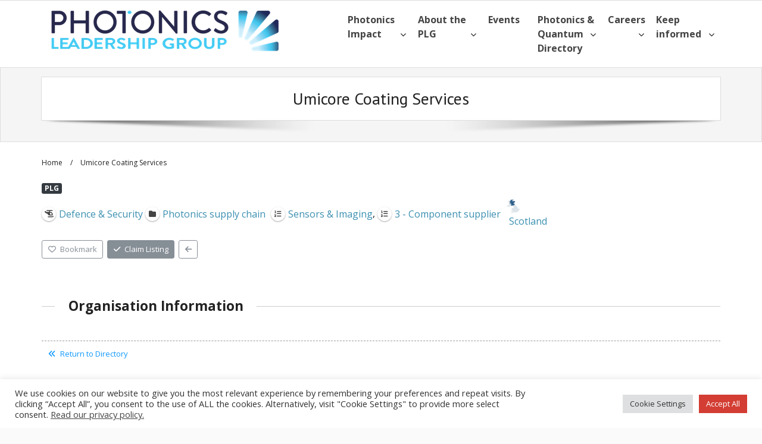

--- FILE ---
content_type: text/html; charset=UTF-8
request_url: https://photonicsuk.org/directory/listing/umicore-coating-services
body_size: 37860
content:
<!DOCTYPE html>

<html dir="ltr" lang="en-GB" prefix="og: https://ogp.me/ns# og: http://ogp.me/ns# business: http://ogp.me/ns/business#">
<head>
<meta charset="UTF-8" />
<meta name="viewport" content="width=device-width" />
<link rel="profile" href="//gmpg.org/xfn/11" />
<link rel="pingback" href="https://photonicsuk.org/xmlrpc.php" />

<title>Umicore Coating Services - UK Photonics Leadership Group</title>
<script type="text/template" id="freeze-table-template">
  <div class="frzTbl antiscroll-wrap frzTbl--scrolled-to-left-edge">
    <div class="frzTbl-scroll-overlay antiscroll-inner">
        <div class="frzTbl-scroll-overlay__inner"></div>
    </div>
    <div class="frzTbl-content-wrapper">

        <!-- sticky outer heading -->
        <div class="frzTbl-fixed-heading-wrapper-outer">          
          <div class="frzTbl-fixed-heading-wrapper">
            <div class="frzTbl-fixed-heading-wrapper__inner">
              {{heading}}
            </div>    
          </div>
        </div>

        <!-- column shadows -->
        <div class="frzTbl-frozen-columns-wrapper">
          <!-- left -->
          <div class="frzTbl-frozen-columns-wrapper__columns frzTbl-frozen-columns-wrapper__columns--left {{hide-left-column}}"></div>
          <!-- right -->            
          <div class="frzTbl-frozen-columns-wrapper__columns frzTbl-frozen-columns-wrapper__columns--right {{hide-right-column}}"></div>
        </div>

        <!-- table -->
        <div class="frzTbl-table-wrapper">
          <div class="frzTbl-table-wrapper__inner">
            <div class="frzTbl-table-placeholder"></div>
          </div>
        </div>

    </div>
  </div>
</script><script type="text/template" id="tmpl-wcpt-product-form-loading-modal">
  <div class="wcpt-modal wcpt-product-form-loading-modal" data-wcpt-product-id="{{{ data.product_id }}}">
    <div class="wcpt-modal-content">
      <div class="wcpt-close-modal">
        <!-- close 'x' icon svg -->
        <span class="wcpt-icon wcpt-icon-x wcpt-close-modal-icon">
          <svg xmlns="http://www.w3.org/2000/svg" width="24" height="24" viewBox="0 0 24 24" fill="none" stroke="currentColor" stroke-width="2" stroke-linecap="round" stroke-linejoin="round" class="feather feather-x"><line x1="18" y1="6" x2="6" y2="18"></line><line x1="6" y1="6" x2="18" y2="18"></line>
          </svg>
        </span>
      </div>
      <span class="wcpt-product-form-loading-text">
        <i class="wcpt-ajax-badge">
          <!-- ajax loading icon svg -->
          <svg xmlns="http://www.w3.org/2000/svg" width="24" height="24" viewBox="0 0 24 24" fill="none" stroke="currentColor" stroke-width="2" stroke-linecap="round" stroke-linejoin="round" class="feather feather-loader" color="#384047">
            <line x1="12" y1="2" x2="12" y2="6"></line><line x1="12" y1="18" x2="12" y2="22"></line><line x1="4.93" y1="4.93" x2="7.76" y2="7.76"></line><line x1="16.24" y1="16.24" x2="19.07" y2="19.07"></line><line x1="2" y1="12" x2="6" y2="12"></line><line x1="18" y1="12" x2="22" y2="12"></line><line x1="4.93" y1="19.07" x2="7.76" y2="16.24"></line><line x1="16.24" y1="7.76" x2="19.07" y2="4.93"></line>
          </svg>
        </i>

        Loading&hellip;      </span>
    </div>
  </div>
</script>
<script type="text/template" id="tmpl-wcpt-cart-checkbox-trigger">
	<div 
		class="wcpt-cart-checkbox-trigger"
		data-wcpt-redirect-url=""
	>
		<style media="screen">
	@media(min-width:1200px){
		.wcpt-cart-checkbox-trigger {
			display: inline-block;
					}
	}
	@media(max-width:1100px){
		.wcpt-cart-checkbox-trigger {
			display: inline-block;
		}
	}

	.wcpt-cart-checkbox-trigger {
		background-color : #4CAF50; border-color : rgba(0, 0, 0, .1); color : rgba(255, 255, 255); 	}

</style>
		<span 
      class="wcpt-icon wcpt-icon-shopping-bag wcpt-cart-checkbox-trigger__shopping-icon "    ><svg xmlns="http://www.w3.org/2000/svg" width="24" height="24" viewBox="0 0 24 24" fill="none" stroke="currentColor" stroke-width="2" stroke-linecap="round" stroke-linejoin="round" class="feather feather-shopping-bag"><path d="M6 2L3 6v14a2 2 0 0 0 2 2h14a2 2 0 0 0 2-2V6l-3-4z"></path><line x1="3" y1="6" x2="21" y2="6"></line><path d="M16 10a4 4 0 0 1-8 0"></path></svg></span>		<span class="wcpt-cart-checkbox-trigger__text">Add selected (<span class="wcpt-total-selected"></span>) to cart</span>
		<span class="wcpt-cart-checkbox-trigger__close">✕</span>
	</div>
</script>
		<!-- All in One SEO 4.9.3 - aioseo.com -->
	<meta name="robots" content="max-image-preview:large" />
	<link rel="canonical" href="https://photonicsuk.org/directory/listing/umicore-coating-services" />
	<meta name="generator" content="All in One SEO (AIOSEO) 4.9.3" />
		<meta property="og:locale" content="en_GB" />
		<meta property="og:site_name" content="UK Photonics Leadership Group - Sharing the latest information from the Photonics Leadership Group, representing The UK photonics industry" />
		<meta property="og:type" content="article" />
		<meta property="og:title" content="Umicore Coating Services - UK Photonics Leadership Group" />
		<meta property="og:url" content="https://photonicsuk.org/directory/listing/umicore-coating-services" />
		<meta property="og:image" content="https://i0.wp.com/photonicsuk.org/wp-content/uploads/2017/10/cropped-PLG_logo_JPEG_hires_square-13.jpg?fit=675157&#038;ssl=1" />
		<meta property="og:image:secure_url" content="https://i0.wp.com/photonicsuk.org/wp-content/uploads/2017/10/cropped-PLG_logo_JPEG_hires_square-13.jpg?fit=675157&#038;ssl=1" />
		<meta property="article:published_time" content="2022-10-12T14:49:34+00:00" />
		<meta property="article:modified_time" content="2025-07-23T16:11:17+00:00" />
		<meta name="twitter:card" content="summary" />
		<meta name="twitter:site" content="@Photonics_uk" />
		<meta name="twitter:title" content="Umicore Coating Services - UK Photonics Leadership Group" />
		<meta name="twitter:creator" content="@Photonics_uk" />
		<meta name="twitter:image" content="https://i0.wp.com/photonicsuk.org/wp-content/uploads/2017/10/cropped-PLG_logo_JPEG_hires_square-13.jpg?fit=675157&amp;ssl=1" />
		<script type="application/ld+json" class="aioseo-schema">
			{"@context":"https:\/\/schema.org","@graph":[{"@type":"BreadcrumbList","@id":"https:\/\/photonicsuk.org\/directory\/listing\/umicore-coating-services\/#breadcrumblist","itemListElement":[{"@type":"ListItem","@id":"https:\/\/photonicsuk.org#listItem","position":1,"name":"Home","item":"https:\/\/photonicsuk.org","nextItem":{"@type":"ListItem","@id":"https:\/\/photonicsuk.org\/directory-market\/def_sec\/#listItem","name":"Defence &amp; Security"}},{"@type":"ListItem","@id":"https:\/\/photonicsuk.org\/directory-market\/def_sec\/#listItem","position":2,"name":"Defence &amp; Security","item":"https:\/\/photonicsuk.org\/directory-market\/def_sec\/","nextItem":{"@type":"ListItem","@id":"https:\/\/photonicsuk.org\/directory\/listing\/umicore-coating-services\/#listItem","name":"Umicore Coating Services"},"previousItem":{"@type":"ListItem","@id":"https:\/\/photonicsuk.org#listItem","name":"Home"}},{"@type":"ListItem","@id":"https:\/\/photonicsuk.org\/directory\/listing\/umicore-coating-services\/#listItem","position":3,"name":"Umicore Coating Services","previousItem":{"@type":"ListItem","@id":"https:\/\/photonicsuk.org\/directory-market\/def_sec\/#listItem","name":"Defence &amp; Security"}}]},{"@type":"Organization","@id":"https:\/\/photonicsuk.org\/#organization","name":"UK Photonics Leadership Group","description":"Sharing the latest information from the Photonics Leadership Group, representing The UK photonics industry","url":"https:\/\/photonicsuk.org\/","logo":{"@type":"ImageObject","url":"https:\/\/i0.wp.com\/photonicsuk.org\/wp-content\/uploads\/2019\/01\/cropped-plg_logo_200x90-aspect_lowres.jpg?fit=341%2C154&ssl=1","@id":"https:\/\/photonicsuk.org\/directory\/listing\/umicore-coating-services\/#organizationLogo","width":341,"height":154},"image":{"@id":"https:\/\/photonicsuk.org\/directory\/listing\/umicore-coating-services\/#organizationLogo"},"sameAs":["https:\/\/twitter.com\/Photonics_uk","https:\/\/www.linkedin.com\/company\/photonics-leadership-group"]},{"@type":"WebPage","@id":"https:\/\/photonicsuk.org\/directory\/listing\/umicore-coating-services\/#webpage","url":"https:\/\/photonicsuk.org\/directory\/listing\/umicore-coating-services\/","name":"Umicore Coating Services - UK Photonics Leadership Group","inLanguage":"en-GB","isPartOf":{"@id":"https:\/\/photonicsuk.org\/#website"},"breadcrumb":{"@id":"https:\/\/photonicsuk.org\/directory\/listing\/umicore-coating-services\/#breadcrumblist"},"author":{"@id":"https:\/\/photonicsuk.org\/author#author"},"creator":{"@id":"https:\/\/photonicsuk.org\/author#author"},"datePublished":"2022-10-12T15:49:34+01:00","dateModified":"2025-07-23T17:11:17+01:00"},{"@type":"WebSite","@id":"https:\/\/photonicsuk.org\/#website","url":"https:\/\/photonicsuk.org\/","name":"UK Photonics Leadership Group","description":"Sharing the latest information from the Photonics Leadership Group, representing The UK photonics industry","inLanguage":"en-GB","publisher":{"@id":"https:\/\/photonicsuk.org\/#organization"}}]}
		</script>
		<!-- All in One SEO -->

<script>window._wca = window._wca || [];</script>
<!-- Google tag (gtag.js) consent mode dataLayer added by Site Kit -->
<script type="text/javascript" id="google_gtagjs-js-consent-mode-data-layer">
/* <![CDATA[ */
window.dataLayer = window.dataLayer || [];function gtag(){dataLayer.push(arguments);}
gtag('consent', 'default', {"ad_personalization":"denied","ad_storage":"denied","ad_user_data":"denied","analytics_storage":"denied","functionality_storage":"denied","security_storage":"denied","personalization_storage":"denied","region":["AT","BE","BG","CH","CY","CZ","DE","DK","EE","ES","FI","FR","GB","GR","HR","HU","IE","IS","IT","LI","LT","LU","LV","MT","NL","NO","PL","PT","RO","SE","SI","SK"],"wait_for_update":500});
window._googlesitekitConsentCategoryMap = {"statistics":["analytics_storage"],"marketing":["ad_storage","ad_user_data","ad_personalization"],"functional":["functionality_storage","security_storage"],"preferences":["personalization_storage"]};
window._googlesitekitConsents = {"ad_personalization":"denied","ad_storage":"denied","ad_user_data":"denied","analytics_storage":"denied","functionality_storage":"denied","security_storage":"denied","personalization_storage":"denied","region":["AT","BE","BG","CH","CY","CZ","DE","DK","EE","ES","FI","FR","GB","GR","HR","HU","IE","IS","IT","LI","LT","LU","LV","MT","NL","NO","PL","PT","RO","SE","SI","SK"],"wait_for_update":500};
/* ]]> */
</script>
<!-- End Google tag (gtag.js) consent mode dataLayer added by Site Kit -->
<link rel='dns-prefetch' href='//stats.wp.com' />
<link rel='dns-prefetch' href='//www.googletagmanager.com' />
<link rel='dns-prefetch' href='//dl.dropboxusercontent.com' />
<link rel='dns-prefetch' href='//fonts.googleapis.com' />
<link rel='dns-prefetch' href='//v0.wordpress.com' />
<link rel='dns-prefetch' href='//widgets.wp.com' />
<link rel='dns-prefetch' href='//s0.wp.com' />
<link rel='dns-prefetch' href='//0.gravatar.com' />
<link rel='dns-prefetch' href='//1.gravatar.com' />
<link rel='dns-prefetch' href='//2.gravatar.com' />
<link rel='dns-prefetch' href='//pagead2.googlesyndication.com' />
<link rel='preconnect' href='//i0.wp.com' />
<link rel="alternate" type="application/rss+xml" title="UK Photonics Leadership Group &raquo; Feed" href="https://photonicsuk.org/feed" />
<link rel="alternate" type="application/rss+xml" title="UK Photonics Leadership Group &raquo; Comments Feed" href="https://photonicsuk.org/comments/feed" />
<link rel="alternate" type="text/calendar" title="UK Photonics Leadership Group &raquo; iCal Feed" href="https://photonicsuk.org/events/?ical=1" />
<link rel="alternate" title="oEmbed (JSON)" type="application/json+oembed" href="https://photonicsuk.org/wp-json/oembed/1.0/embed?url=https%3A%2F%2Fphotonicsuk.org%2Fdirectory%2Flisting%2Fumicore-coating-services%2F" />
<link rel="alternate" title="oEmbed (XML)" type="text/xml+oembed" href="https://photonicsuk.org/wp-json/oembed/1.0/embed?url=https%3A%2F%2Fphotonicsuk.org%2Fdirectory%2Flisting%2Fumicore-coating-services%2F&#038;format=xml" />
<style id='wp-img-auto-sizes-contain-inline-css' type='text/css'>
img:is([sizes=auto i],[sizes^="auto," i]){contain-intrinsic-size:3000px 1500px}
/*# sourceURL=wp-img-auto-sizes-contain-inline-css */
</style>
<link rel='stylesheet' id='jetpack_related-posts-css' href='https://photonicsuk.org/wp-content/plugins/jetpack/modules/related-posts/related-posts.css?ver=20240116' type='text/css' media='all' />
<link rel='stylesheet' id='drts-fontawesome-css' href='https://photonicsuk.org/wp-content/plugins/directories/assets/css/fontawesome.min.css?ver=1.14.38' type='text/css' media='all' />
<link rel='stylesheet' id='drts-system-fontawesome-css' href='https://photonicsuk.org/wp-content/plugins/directories/assets/css/system-fontawesome.min.css?ver=1.14.38' type='text/css' media='all' />
<link rel='stylesheet' id='drts-fontawesome-brands-css' href='https://photonicsuk.org/wp-content/plugins/directories/assets/css/fontawesome-brands.min.css?ver=1.14.38' type='text/css' media='all' />
<link rel='stylesheet' id='drts-bootstrap-css' href='https://photonicsuk.org/wp-content/plugins/directories/assets/css/bootstrap-main.min.css?ver=1.14.38' type='text/css' media='all' />
<link rel='stylesheet' id='drts-css' href='https://photonicsuk.org/wp-content/plugins/directories/assets/css/main.min.css?ver=1.14.38' type='text/css' media='all' />
<link rel='stylesheet' id='directories-frontend-css' href='https://photonicsuk.org/wp-content/plugins/directories-frontend/assets/css/main.min.css?ver=1.14.38' type='text/css' media='all' />
<link rel='stylesheet' id='directories-payments-css' href='https://photonicsuk.org/wp-content/plugins/directories-payments/assets/css/main.min.css?ver=1.14.38' type='text/css' media='all' />
<link rel='stylesheet' id='directories-pro-css' href='https://photonicsuk.org/wp-content/plugins/directories-pro/assets/css/main.min.css?ver=1.14.38' type='text/css' media='all' />
<link rel='stylesheet' id='directories-reviews-css' href='https://photonicsuk.org/wp-content/plugins/directories-reviews/assets/css/main.min.css?ver=1.14.38' type='text/css' media='all' />
<style id='wp-emoji-styles-inline-css' type='text/css'>

	img.wp-smiley, img.emoji {
		display: inline !important;
		border: none !important;
		box-shadow: none !important;
		height: 1em !important;
		width: 1em !important;
		margin: 0 0.07em !important;
		vertical-align: -0.1em !important;
		background: none !important;
		padding: 0 !important;
	}
/*# sourceURL=wp-emoji-styles-inline-css */
</style>
<link rel='stylesheet' id='wp-block-library-css' href='https://photonicsuk.org/wp-includes/css/dist/block-library/style.min.css?ver=6.9' type='text/css' media='all' />
<style id='wp-block-archives-inline-css' type='text/css'>
.wp-block-archives{box-sizing:border-box}.wp-block-archives-dropdown label{display:block}
/*# sourceURL=https://photonicsuk.org/wp-includes/blocks/archives/style.min.css */
</style>
<style id='wp-block-heading-inline-css' type='text/css'>
h1:where(.wp-block-heading).has-background,h2:where(.wp-block-heading).has-background,h3:where(.wp-block-heading).has-background,h4:where(.wp-block-heading).has-background,h5:where(.wp-block-heading).has-background,h6:where(.wp-block-heading).has-background{padding:1.25em 2.375em}h1.has-text-align-left[style*=writing-mode]:where([style*=vertical-lr]),h1.has-text-align-right[style*=writing-mode]:where([style*=vertical-rl]),h2.has-text-align-left[style*=writing-mode]:where([style*=vertical-lr]),h2.has-text-align-right[style*=writing-mode]:where([style*=vertical-rl]),h3.has-text-align-left[style*=writing-mode]:where([style*=vertical-lr]),h3.has-text-align-right[style*=writing-mode]:where([style*=vertical-rl]),h4.has-text-align-left[style*=writing-mode]:where([style*=vertical-lr]),h4.has-text-align-right[style*=writing-mode]:where([style*=vertical-rl]),h5.has-text-align-left[style*=writing-mode]:where([style*=vertical-lr]),h5.has-text-align-right[style*=writing-mode]:where([style*=vertical-rl]),h6.has-text-align-left[style*=writing-mode]:where([style*=vertical-lr]),h6.has-text-align-right[style*=writing-mode]:where([style*=vertical-rl]){rotate:180deg}
/*# sourceURL=https://photonicsuk.org/wp-includes/blocks/heading/style.min.css */
</style>
<style id='wp-block-search-inline-css' type='text/css'>
.wp-block-search__button{margin-left:10px;word-break:normal}.wp-block-search__button.has-icon{line-height:0}.wp-block-search__button svg{height:1.25em;min-height:24px;min-width:24px;width:1.25em;fill:currentColor;vertical-align:text-bottom}:where(.wp-block-search__button){border:1px solid #ccc;padding:6px 10px}.wp-block-search__inside-wrapper{display:flex;flex:auto;flex-wrap:nowrap;max-width:100%}.wp-block-search__label{width:100%}.wp-block-search.wp-block-search__button-only .wp-block-search__button{box-sizing:border-box;display:flex;flex-shrink:0;justify-content:center;margin-left:0;max-width:100%}.wp-block-search.wp-block-search__button-only .wp-block-search__inside-wrapper{min-width:0!important;transition-property:width}.wp-block-search.wp-block-search__button-only .wp-block-search__input{flex-basis:100%;transition-duration:.3s}.wp-block-search.wp-block-search__button-only.wp-block-search__searchfield-hidden,.wp-block-search.wp-block-search__button-only.wp-block-search__searchfield-hidden .wp-block-search__inside-wrapper{overflow:hidden}.wp-block-search.wp-block-search__button-only.wp-block-search__searchfield-hidden .wp-block-search__input{border-left-width:0!important;border-right-width:0!important;flex-basis:0;flex-grow:0;margin:0;min-width:0!important;padding-left:0!important;padding-right:0!important;width:0!important}:where(.wp-block-search__input){appearance:none;border:1px solid #949494;flex-grow:1;font-family:inherit;font-size:inherit;font-style:inherit;font-weight:inherit;letter-spacing:inherit;line-height:inherit;margin-left:0;margin-right:0;min-width:3rem;padding:8px;text-decoration:unset!important;text-transform:inherit}:where(.wp-block-search__button-inside .wp-block-search__inside-wrapper){background-color:#fff;border:1px solid #949494;box-sizing:border-box;padding:4px}:where(.wp-block-search__button-inside .wp-block-search__inside-wrapper) .wp-block-search__input{border:none;border-radius:0;padding:0 4px}:where(.wp-block-search__button-inside .wp-block-search__inside-wrapper) .wp-block-search__input:focus{outline:none}:where(.wp-block-search__button-inside .wp-block-search__inside-wrapper) :where(.wp-block-search__button){padding:4px 8px}.wp-block-search.aligncenter .wp-block-search__inside-wrapper{margin:auto}.wp-block[data-align=right] .wp-block-search.wp-block-search__button-only .wp-block-search__inside-wrapper{float:right}
/*# sourceURL=https://photonicsuk.org/wp-includes/blocks/search/style.min.css */
</style>
<style id='wp-block-columns-inline-css' type='text/css'>
.wp-block-columns{box-sizing:border-box;display:flex;flex-wrap:wrap!important}@media (min-width:782px){.wp-block-columns{flex-wrap:nowrap!important}}.wp-block-columns{align-items:normal!important}.wp-block-columns.are-vertically-aligned-top{align-items:flex-start}.wp-block-columns.are-vertically-aligned-center{align-items:center}.wp-block-columns.are-vertically-aligned-bottom{align-items:flex-end}@media (max-width:781px){.wp-block-columns:not(.is-not-stacked-on-mobile)>.wp-block-column{flex-basis:100%!important}}@media (min-width:782px){.wp-block-columns:not(.is-not-stacked-on-mobile)>.wp-block-column{flex-basis:0;flex-grow:1}.wp-block-columns:not(.is-not-stacked-on-mobile)>.wp-block-column[style*=flex-basis]{flex-grow:0}}.wp-block-columns.is-not-stacked-on-mobile{flex-wrap:nowrap!important}.wp-block-columns.is-not-stacked-on-mobile>.wp-block-column{flex-basis:0;flex-grow:1}.wp-block-columns.is-not-stacked-on-mobile>.wp-block-column[style*=flex-basis]{flex-grow:0}:where(.wp-block-columns){margin-bottom:1.75em}:where(.wp-block-columns.has-background){padding:1.25em 2.375em}.wp-block-column{flex-grow:1;min-width:0;overflow-wrap:break-word;word-break:break-word}.wp-block-column.is-vertically-aligned-top{align-self:flex-start}.wp-block-column.is-vertically-aligned-center{align-self:center}.wp-block-column.is-vertically-aligned-bottom{align-self:flex-end}.wp-block-column.is-vertically-aligned-stretch{align-self:stretch}.wp-block-column.is-vertically-aligned-bottom,.wp-block-column.is-vertically-aligned-center,.wp-block-column.is-vertically-aligned-top{width:100%}
/*# sourceURL=https://photonicsuk.org/wp-includes/blocks/columns/style.min.css */
</style>
<style id='wp-block-group-inline-css' type='text/css'>
.wp-block-group{box-sizing:border-box}:where(.wp-block-group.wp-block-group-is-layout-constrained){position:relative}
/*# sourceURL=https://photonicsuk.org/wp-includes/blocks/group/style.min.css */
</style>
<style id='wp-block-paragraph-inline-css' type='text/css'>
.is-small-text{font-size:.875em}.is-regular-text{font-size:1em}.is-large-text{font-size:2.25em}.is-larger-text{font-size:3em}.has-drop-cap:not(:focus):first-letter{float:left;font-size:8.4em;font-style:normal;font-weight:100;line-height:.68;margin:.05em .1em 0 0;text-transform:uppercase}body.rtl .has-drop-cap:not(:focus):first-letter{float:none;margin-left:.1em}p.has-drop-cap.has-background{overflow:hidden}:root :where(p.has-background){padding:1.25em 2.375em}:where(p.has-text-color:not(.has-link-color)) a{color:inherit}p.has-text-align-left[style*="writing-mode:vertical-lr"],p.has-text-align-right[style*="writing-mode:vertical-rl"]{rotate:180deg}
/*# sourceURL=https://photonicsuk.org/wp-includes/blocks/paragraph/style.min.css */
</style>
<style id='wp-block-separator-inline-css' type='text/css'>
@charset "UTF-8";.wp-block-separator{border:none;border-top:2px solid}:root :where(.wp-block-separator.is-style-dots){height:auto;line-height:1;text-align:center}:root :where(.wp-block-separator.is-style-dots):before{color:currentColor;content:"···";font-family:serif;font-size:1.5em;letter-spacing:2em;padding-left:2em}.wp-block-separator.is-style-dots{background:none!important;border:none!important}
/*# sourceURL=https://photonicsuk.org/wp-includes/blocks/separator/style.min.css */
</style>
<style id='global-styles-inline-css' type='text/css'>
:root{--wp--preset--aspect-ratio--square: 1;--wp--preset--aspect-ratio--4-3: 4/3;--wp--preset--aspect-ratio--3-4: 3/4;--wp--preset--aspect-ratio--3-2: 3/2;--wp--preset--aspect-ratio--2-3: 2/3;--wp--preset--aspect-ratio--16-9: 16/9;--wp--preset--aspect-ratio--9-16: 9/16;--wp--preset--color--black: #000000;--wp--preset--color--cyan-bluish-gray: #abb8c3;--wp--preset--color--white: #ffffff;--wp--preset--color--pale-pink: #f78da7;--wp--preset--color--vivid-red: #cf2e2e;--wp--preset--color--luminous-vivid-orange: #ff6900;--wp--preset--color--luminous-vivid-amber: #fcb900;--wp--preset--color--light-green-cyan: #7bdcb5;--wp--preset--color--vivid-green-cyan: #00d084;--wp--preset--color--pale-cyan-blue: #8ed1fc;--wp--preset--color--vivid-cyan-blue: #0693e3;--wp--preset--color--vivid-purple: #9b51e0;--wp--preset--gradient--vivid-cyan-blue-to-vivid-purple: linear-gradient(135deg,rgb(6,147,227) 0%,rgb(155,81,224) 100%);--wp--preset--gradient--light-green-cyan-to-vivid-green-cyan: linear-gradient(135deg,rgb(122,220,180) 0%,rgb(0,208,130) 100%);--wp--preset--gradient--luminous-vivid-amber-to-luminous-vivid-orange: linear-gradient(135deg,rgb(252,185,0) 0%,rgb(255,105,0) 100%);--wp--preset--gradient--luminous-vivid-orange-to-vivid-red: linear-gradient(135deg,rgb(255,105,0) 0%,rgb(207,46,46) 100%);--wp--preset--gradient--very-light-gray-to-cyan-bluish-gray: linear-gradient(135deg,rgb(238,238,238) 0%,rgb(169,184,195) 100%);--wp--preset--gradient--cool-to-warm-spectrum: linear-gradient(135deg,rgb(74,234,220) 0%,rgb(151,120,209) 20%,rgb(207,42,186) 40%,rgb(238,44,130) 60%,rgb(251,105,98) 80%,rgb(254,248,76) 100%);--wp--preset--gradient--blush-light-purple: linear-gradient(135deg,rgb(255,206,236) 0%,rgb(152,150,240) 100%);--wp--preset--gradient--blush-bordeaux: linear-gradient(135deg,rgb(254,205,165) 0%,rgb(254,45,45) 50%,rgb(107,0,62) 100%);--wp--preset--gradient--luminous-dusk: linear-gradient(135deg,rgb(255,203,112) 0%,rgb(199,81,192) 50%,rgb(65,88,208) 100%);--wp--preset--gradient--pale-ocean: linear-gradient(135deg,rgb(255,245,203) 0%,rgb(182,227,212) 50%,rgb(51,167,181) 100%);--wp--preset--gradient--electric-grass: linear-gradient(135deg,rgb(202,248,128) 0%,rgb(113,206,126) 100%);--wp--preset--gradient--midnight: linear-gradient(135deg,rgb(2,3,129) 0%,rgb(40,116,252) 100%);--wp--preset--font-size--small: 13px;--wp--preset--font-size--medium: 20px;--wp--preset--font-size--large: 36px;--wp--preset--font-size--x-large: 42px;--wp--preset--spacing--20: 0.44rem;--wp--preset--spacing--30: 0.67rem;--wp--preset--spacing--40: 1rem;--wp--preset--spacing--50: 1.5rem;--wp--preset--spacing--60: 2.25rem;--wp--preset--spacing--70: 3.38rem;--wp--preset--spacing--80: 5.06rem;--wp--preset--shadow--natural: 6px 6px 9px rgba(0, 0, 0, 0.2);--wp--preset--shadow--deep: 12px 12px 50px rgba(0, 0, 0, 0.4);--wp--preset--shadow--sharp: 6px 6px 0px rgba(0, 0, 0, 0.2);--wp--preset--shadow--outlined: 6px 6px 0px -3px rgb(255, 255, 255), 6px 6px rgb(0, 0, 0);--wp--preset--shadow--crisp: 6px 6px 0px rgb(0, 0, 0);}:where(.is-layout-flex){gap: 0.5em;}:where(.is-layout-grid){gap: 0.5em;}body .is-layout-flex{display: flex;}.is-layout-flex{flex-wrap: wrap;align-items: center;}.is-layout-flex > :is(*, div){margin: 0;}body .is-layout-grid{display: grid;}.is-layout-grid > :is(*, div){margin: 0;}:where(.wp-block-columns.is-layout-flex){gap: 2em;}:where(.wp-block-columns.is-layout-grid){gap: 2em;}:where(.wp-block-post-template.is-layout-flex){gap: 1.25em;}:where(.wp-block-post-template.is-layout-grid){gap: 1.25em;}.has-black-color{color: var(--wp--preset--color--black) !important;}.has-cyan-bluish-gray-color{color: var(--wp--preset--color--cyan-bluish-gray) !important;}.has-white-color{color: var(--wp--preset--color--white) !important;}.has-pale-pink-color{color: var(--wp--preset--color--pale-pink) !important;}.has-vivid-red-color{color: var(--wp--preset--color--vivid-red) !important;}.has-luminous-vivid-orange-color{color: var(--wp--preset--color--luminous-vivid-orange) !important;}.has-luminous-vivid-amber-color{color: var(--wp--preset--color--luminous-vivid-amber) !important;}.has-light-green-cyan-color{color: var(--wp--preset--color--light-green-cyan) !important;}.has-vivid-green-cyan-color{color: var(--wp--preset--color--vivid-green-cyan) !important;}.has-pale-cyan-blue-color{color: var(--wp--preset--color--pale-cyan-blue) !important;}.has-vivid-cyan-blue-color{color: var(--wp--preset--color--vivid-cyan-blue) !important;}.has-vivid-purple-color{color: var(--wp--preset--color--vivid-purple) !important;}.has-black-background-color{background-color: var(--wp--preset--color--black) !important;}.has-cyan-bluish-gray-background-color{background-color: var(--wp--preset--color--cyan-bluish-gray) !important;}.has-white-background-color{background-color: var(--wp--preset--color--white) !important;}.has-pale-pink-background-color{background-color: var(--wp--preset--color--pale-pink) !important;}.has-vivid-red-background-color{background-color: var(--wp--preset--color--vivid-red) !important;}.has-luminous-vivid-orange-background-color{background-color: var(--wp--preset--color--luminous-vivid-orange) !important;}.has-luminous-vivid-amber-background-color{background-color: var(--wp--preset--color--luminous-vivid-amber) !important;}.has-light-green-cyan-background-color{background-color: var(--wp--preset--color--light-green-cyan) !important;}.has-vivid-green-cyan-background-color{background-color: var(--wp--preset--color--vivid-green-cyan) !important;}.has-pale-cyan-blue-background-color{background-color: var(--wp--preset--color--pale-cyan-blue) !important;}.has-vivid-cyan-blue-background-color{background-color: var(--wp--preset--color--vivid-cyan-blue) !important;}.has-vivid-purple-background-color{background-color: var(--wp--preset--color--vivid-purple) !important;}.has-black-border-color{border-color: var(--wp--preset--color--black) !important;}.has-cyan-bluish-gray-border-color{border-color: var(--wp--preset--color--cyan-bluish-gray) !important;}.has-white-border-color{border-color: var(--wp--preset--color--white) !important;}.has-pale-pink-border-color{border-color: var(--wp--preset--color--pale-pink) !important;}.has-vivid-red-border-color{border-color: var(--wp--preset--color--vivid-red) !important;}.has-luminous-vivid-orange-border-color{border-color: var(--wp--preset--color--luminous-vivid-orange) !important;}.has-luminous-vivid-amber-border-color{border-color: var(--wp--preset--color--luminous-vivid-amber) !important;}.has-light-green-cyan-border-color{border-color: var(--wp--preset--color--light-green-cyan) !important;}.has-vivid-green-cyan-border-color{border-color: var(--wp--preset--color--vivid-green-cyan) !important;}.has-pale-cyan-blue-border-color{border-color: var(--wp--preset--color--pale-cyan-blue) !important;}.has-vivid-cyan-blue-border-color{border-color: var(--wp--preset--color--vivid-cyan-blue) !important;}.has-vivid-purple-border-color{border-color: var(--wp--preset--color--vivid-purple) !important;}.has-vivid-cyan-blue-to-vivid-purple-gradient-background{background: var(--wp--preset--gradient--vivid-cyan-blue-to-vivid-purple) !important;}.has-light-green-cyan-to-vivid-green-cyan-gradient-background{background: var(--wp--preset--gradient--light-green-cyan-to-vivid-green-cyan) !important;}.has-luminous-vivid-amber-to-luminous-vivid-orange-gradient-background{background: var(--wp--preset--gradient--luminous-vivid-amber-to-luminous-vivid-orange) !important;}.has-luminous-vivid-orange-to-vivid-red-gradient-background{background: var(--wp--preset--gradient--luminous-vivid-orange-to-vivid-red) !important;}.has-very-light-gray-to-cyan-bluish-gray-gradient-background{background: var(--wp--preset--gradient--very-light-gray-to-cyan-bluish-gray) !important;}.has-cool-to-warm-spectrum-gradient-background{background: var(--wp--preset--gradient--cool-to-warm-spectrum) !important;}.has-blush-light-purple-gradient-background{background: var(--wp--preset--gradient--blush-light-purple) !important;}.has-blush-bordeaux-gradient-background{background: var(--wp--preset--gradient--blush-bordeaux) !important;}.has-luminous-dusk-gradient-background{background: var(--wp--preset--gradient--luminous-dusk) !important;}.has-pale-ocean-gradient-background{background: var(--wp--preset--gradient--pale-ocean) !important;}.has-electric-grass-gradient-background{background: var(--wp--preset--gradient--electric-grass) !important;}.has-midnight-gradient-background{background: var(--wp--preset--gradient--midnight) !important;}.has-small-font-size{font-size: var(--wp--preset--font-size--small) !important;}.has-medium-font-size{font-size: var(--wp--preset--font-size--medium) !important;}.has-large-font-size{font-size: var(--wp--preset--font-size--large) !important;}.has-x-large-font-size{font-size: var(--wp--preset--font-size--x-large) !important;}
:where(.wp-block-columns.is-layout-flex){gap: 2em;}:where(.wp-block-columns.is-layout-grid){gap: 2em;}
/*# sourceURL=global-styles-inline-css */
</style>
<style id='core-block-supports-inline-css' type='text/css'>
.wp-container-core-columns-is-layout-9d6595d7{flex-wrap:nowrap;}
/*# sourceURL=core-block-supports-inline-css */
</style>

<style id='classic-theme-styles-inline-css' type='text/css'>
/*! This file is auto-generated */
.wp-block-button__link{color:#fff;background-color:#32373c;border-radius:9999px;box-shadow:none;text-decoration:none;padding:calc(.667em + 2px) calc(1.333em + 2px);font-size:1.125em}.wp-block-file__button{background:#32373c;color:#fff;text-decoration:none}
/*# sourceURL=/wp-includes/css/classic-themes.min.css */
</style>
<link rel='stylesheet' id='contact-form-7-css' href='https://photonicsuk.org/wp-content/plugins/contact-form-7/includes/css/styles.css?ver=6.1.4' type='text/css' media='all' />
<link rel='stylesheet' id='cookie-law-info-css' href='https://photonicsuk.org/wp-content/plugins/cookie-law-info/legacy/public/css/cookie-law-info-public.css?ver=3.3.9.1' type='text/css' media='all' />
<link rel='stylesheet' id='cookie-law-info-gdpr-css' href='https://photonicsuk.org/wp-content/plugins/cookie-law-info/legacy/public/css/cookie-law-info-gdpr.css?ver=3.3.9.1' type='text/css' media='all' />
<link rel='stylesheet' id='antiscroll-css' href='https://photonicsuk.org/wp-content/plugins/wc-product-table-lite/assets/antiscroll/css.min.css?ver=4.6.2' type='text/css' media='all' />
<link rel='stylesheet' id='freeze_table-css' href='https://photonicsuk.org/wp-content/plugins/wc-product-table-lite/assets/freeze_table_v2/css.min.css?ver=4.6.2' type='text/css' media='all' />
<link rel='stylesheet' id='wc-photoswipe-css' href='https://photonicsuk.org/wp-content/plugins/woocommerce/assets/css/photoswipe/photoswipe.min.css?ver=4.6.2' type='text/css' media='all' />
<link rel='stylesheet' id='wc-photoswipe-default-skin-css' href='https://photonicsuk.org/wp-content/plugins/woocommerce/assets/css/photoswipe/default-skin/default-skin.min.css?ver=4.6.2' type='text/css' media='all' />
<link rel='stylesheet' id='multirange-css' href='https://photonicsuk.org/wp-content/plugins/wc-product-table-lite/assets/multirange/css.min.css?ver=4.6.2' type='text/css' media='all' />
<link rel='stylesheet' id='wcpt-css' href='https://photonicsuk.org/wp-content/plugins/wc-product-table-lite/assets/css.min.css?ver=4.6.2' type='text/css' media='all' />
<style id='wcpt-inline-css' type='text/css'>

    .mejs-button>button {
      background: transparent url(https://photonicsuk.org/wp-includes/js/mediaelement/mejs-controls.svg) !important;
    }
    .mejs-mute>button {
      background-position: -60px 0 !important;
    }    
    .mejs-unmute>button {
      background-position: -40px 0 !important;
    }    
    .mejs-pause>button {
      background-position: -20px 0 !important;
    }    
  
/*# sourceURL=wcpt-inline-css */
</style>
<link rel='stylesheet' id='mediaelement-css' href='https://photonicsuk.org/wp-includes/js/mediaelement/mediaelementplayer-legacy.min.css?ver=4.2.17' type='text/css' media='all' />
<link rel='stylesheet' id='wp-mediaelement-css' href='https://photonicsuk.org/wp-includes/js/mediaelement/wp-mediaelement.min.css?ver=6.9' type='text/css' media='all' />
<style id='woocommerce-inline-inline-css' type='text/css'>
.woocommerce form .form-row .required { visibility: visible; }
/*# sourceURL=woocommerce-inline-inline-css */
</style>
<link rel='stylesheet' id='thinkup-google-fonts-css' href='//fonts.googleapis.com/css?family=Open+Sans%3A300%2C400%2C600%2C700%7CPT+Sans%3A300%2C400%2C600%2C700%7CRaleway%3A300%2C400%2C600%2C700&#038;subset=latin%2Clatin-ext' type='text/css' media='all' />
<link rel='stylesheet' id='prettyPhoto-css' href='https://photonicsuk.org/wp-content/themes/Alante_Pro/lib/extentions/prettyPhoto/css/prettyPhoto.css?ver=3.1.6' type='text/css' media='all' />
<link rel='stylesheet' id='thinkup-bootstrap-css' href='https://photonicsuk.org/wp-content/themes/Alante_Pro/lib/extentions/bootstrap/css/bootstrap.min.css?ver=2.3.2' type='text/css' media='all' />
<link rel='stylesheet' id='dashicons-css' href='https://photonicsuk.org/wp-includes/css/dashicons.min.css?ver=6.9' type='text/css' media='all' />
<link rel='stylesheet' id='font-awesome-css' href='https://photonicsuk.org/wp-content/themes/Alante_Pro/lib/extentions/font-awesome/css/font-awesome.min.css?ver=4.7.0' type='text/css' media='all' />
<link rel='stylesheet' id='genericons-css' href='https://photonicsuk.org/wp-content/plugins/jetpack/_inc/genericons/genericons/genericons.css?ver=3.1' type='text/css' media='all' />
<link rel='stylesheet' id='thinkup-shortcodes-css' href='https://photonicsuk.org/wp-content/themes/Alante_Pro/styles/style-shortcodes.css?ver=1.12.1' type='text/css' media='all' />
<link rel='stylesheet' id='thinkup-style-css' href='https://photonicsuk.org/wp-content/themes/Alante_Pro/style.css?ver=1.12.1' type='text/css' media='all' />
<link rel='stylesheet' id='thinkup-portfolio-css' href='https://photonicsuk.org/wp-content/themes/Alante_Pro/styles/style-portfolio.css?ver=1.12.1' type='text/css' media='all' />
<link rel='stylesheet' id='jetpack_likes-css' href='https://photonicsuk.org/wp-content/plugins/jetpack/modules/likes/style.css?ver=15.4' type='text/css' media='all' />
<link rel='stylesheet' id='tablepress-default-css' href='https://photonicsuk.org/wp-content/tablepress-combined.min.css?ver=51' type='text/css' media='all' />
<link rel='stylesheet' id='thinkup-woocommerce-css' href='https://photonicsuk.org/wp-content/themes/Alante_Pro/styles/woocommerce/css/woocommerce.css?ver=1.12.1' type='text/css' media='all' />
<link rel='stylesheet' id='thinkup-woocommerce-theme-css' href='https://photonicsuk.org/wp-content/themes/Alante_Pro/styles/woocommerce/css/woocommerce-theme.css?ver=1.12.1' type='text/css' media='all' />
<link rel='stylesheet' id='thinkup-responsive-css' href='https://photonicsuk.org/wp-content/themes/Alante_Pro/styles/style-responsive.css?ver=1.12.1' type='text/css' media='all' />
<link rel='stylesheet' id='__EPYT__style-css' href='https://photonicsuk.org/wp-content/plugins/youtube-embed-plus/styles/ytprefs.min.css?ver=14.2.4' type='text/css' media='all' />
<style id='__EPYT__style-inline-css' type='text/css'>

                .epyt-gallery-thumb {
                        width: 33.333%;
                }
                
/*# sourceURL=__EPYT__style-inline-css */
</style>
<link rel='stylesheet' id='sharedaddy-css' href='https://photonicsuk.org/wp-content/plugins/jetpack/modules/sharedaddy/sharing.css?ver=15.4' type='text/css' media='all' />
<link rel='stylesheet' id='social-logos-css' href='https://photonicsuk.org/wp-content/plugins/jetpack/_inc/social-logos/social-logos.min.css?ver=15.4' type='text/css' media='all' />
<script type="text/template" id="tmpl-variation-template">
	<div class="woocommerce-variation-description">{{{ data.variation.variation_description }}}</div>
	<div class="woocommerce-variation-price">{{{ data.variation.price_html }}}</div>
	<div class="woocommerce-variation-availability">{{{ data.variation.availability_html }}}</div>
</script>
<script type="text/template" id="tmpl-unavailable-variation-template">
	<p role="alert">Sorry, this product is unavailable. Please choose a different combination.</p>
</script>
<script type="text/javascript" src="https://photonicsuk.org/wp-includes/js/jquery/jquery.min.js?ver=3.7.1" id="jquery-core-js"></script>
<script type="text/javascript" src="https://photonicsuk.org/wp-includes/js/jquery/jquery-migrate.min.js?ver=3.4.1" id="jquery-migrate-js"></script>
<script type="text/javascript" id="jetpack_related-posts-js-extra">
/* <![CDATA[ */
var related_posts_js_options = {"post_heading":"h4"};
//# sourceURL=jetpack_related-posts-js-extra
/* ]]> */
</script>
<script type="text/javascript" src="https://photonicsuk.org/wp-content/plugins/jetpack/_inc/build/related-posts/related-posts.min.js?ver=20240116" id="jetpack_related-posts-js"></script>
<script type="text/javascript" src="https://photonicsuk.org/wp-content/plugins/directories/assets/vendor/js/popper.min.js?ver=1.14.38" id="drts-popper-js"></script>
<script type="text/javascript" id="cookie-law-info-js-extra">
/* <![CDATA[ */
var Cli_Data = {"nn_cookie_ids":[],"cookielist":[],"non_necessary_cookies":[],"ccpaEnabled":"","ccpaRegionBased":"","ccpaBarEnabled":"","strictlyEnabled":["necessary","obligatoire"],"ccpaType":"gdpr","js_blocking":"1","custom_integration":"","triggerDomRefresh":"","secure_cookies":""};
var cli_cookiebar_settings = {"animate_speed_hide":"500","animate_speed_show":"500","background":"#FFF","border":"#b1a6a6c2","border_on":"","button_1_button_colour":"#d33d33","button_1_button_hover":"#a93129","button_1_link_colour":"#fff","button_1_as_button":"1","button_1_new_win":"","button_2_button_colour":"#333","button_2_button_hover":"#292929","button_2_link_colour":"#444","button_2_as_button":"","button_2_hidebar":"","button_3_button_colour":"#dedfe0","button_3_button_hover":"#b2b2b3","button_3_link_colour":"#333333","button_3_as_button":"1","button_3_new_win":"","button_4_button_colour":"#dedfe0","button_4_button_hover":"#b2b2b3","button_4_link_colour":"#333333","button_4_as_button":"1","button_7_button_colour":"#d33d33","button_7_button_hover":"#a93129","button_7_link_colour":"#fff","button_7_as_button":"1","button_7_new_win":"","font_family":"inherit","header_fix":"","notify_animate_hide":"1","notify_animate_show":"","notify_div_id":"#cookie-law-info-bar","notify_position_horizontal":"left","notify_position_vertical":"bottom","scroll_close":"","scroll_close_reload":"","accept_close_reload":"1","reject_close_reload":"","showagain_tab":"","showagain_background":"#fff","showagain_border":"#000","showagain_div_id":"#cookie-law-info-again","showagain_x_position":"10px","text":"#333333","show_once_yn":"","show_once":"10000","logging_on":"","as_popup":"","popup_overlay":"1","bar_heading_text":"","cookie_bar_as":"banner","popup_showagain_position":"bottom-right","widget_position":"left"};
var log_object = {"ajax_url":"https://photonicsuk.org/wp-admin/admin-ajax.php"};
//# sourceURL=cookie-law-info-js-extra
/* ]]> */
</script>
<script type="text/javascript" src="https://photonicsuk.org/wp-content/plugins/cookie-law-info/legacy/public/js/cookie-law-info-public.js?ver=3.3.9.1" id="cookie-law-info-js"></script>
<script src='https://photonicsuk.org/wp-content/plugins/the-events-calendar/common/build/js/underscore-before.js'></script>
<script type="text/javascript" src="https://photonicsuk.org/wp-includes/js/underscore.min.js?ver=1.13.7" id="underscore-js"></script>
<script src='https://photonicsuk.org/wp-content/plugins/the-events-calendar/common/build/js/underscore-after.js'></script>
<script type="text/javascript" id="wp-util-js-extra">
/* <![CDATA[ */
var _wpUtilSettings = {"ajax":{"url":"/wp-admin/admin-ajax.php"}};
//# sourceURL=wp-util-js-extra
/* ]]> */
</script>
<script type="text/javascript" src="https://photonicsuk.org/wp-includes/js/wp-util.min.js?ver=6.9" id="wp-util-js"></script>
<script type="text/javascript" id="wc-add-to-cart-js-extra">
/* <![CDATA[ */
var wc_add_to_cart_params = {"ajax_url":"/wp-admin/admin-ajax.php","wc_ajax_url":"/?wc-ajax=%%endpoint%%","i18n_view_cart":"View basket","cart_url":"https://photonicsuk.org/basket","is_cart":"","cart_redirect_after_add":"no"};
//# sourceURL=wc-add-to-cart-js-extra
/* ]]> */
</script>
<script type="text/javascript" src="https://photonicsuk.org/wp-content/plugins/woocommerce/assets/js/frontend/add-to-cart.min.js?ver=10.4.3" id="wc-add-to-cart-js" defer="defer" data-wp-strategy="defer"></script>
<script type="text/javascript" id="wc-add-to-cart-variation-js-extra">
/* <![CDATA[ */
var wc_add_to_cart_variation_params = {"wc_ajax_url":"/?wc-ajax=%%endpoint%%","i18n_no_matching_variations_text":"Sorry, no products matched your selection. Please choose a different combination.","i18n_make_a_selection_text":"Please select some product options before adding this product to your basket.","i18n_unavailable_text":"Sorry, this product is unavailable. Please choose a different combination.","i18n_reset_alert_text":"Your selection has been reset. Please select some product options before adding this product to your cart."};
//# sourceURL=wc-add-to-cart-variation-js-extra
/* ]]> */
</script>
<script type="text/javascript" src="https://photonicsuk.org/wp-content/plugins/woocommerce/assets/js/frontend/add-to-cart-variation.min.js?ver=10.4.3" id="wc-add-to-cart-variation-js" defer="defer" data-wp-strategy="defer"></script>
<script type="text/javascript" src="https://photonicsuk.org/wp-content/plugins/woocommerce/assets/js/jquery-blockui/jquery.blockUI.min.js?ver=2.7.0-wc.10.4.3" id="wc-jquery-blockui-js" defer="defer" data-wp-strategy="defer"></script>
<script type="text/javascript" src="https://photonicsuk.org/wp-content/plugins/woocommerce/assets/js/js-cookie/js.cookie.min.js?ver=2.1.4-wc.10.4.3" id="wc-js-cookie-js" defer="defer" data-wp-strategy="defer"></script>
<script type="text/javascript" id="woocommerce-js-extra">
/* <![CDATA[ */
var woocommerce_params = {"ajax_url":"/wp-admin/admin-ajax.php","wc_ajax_url":"/?wc-ajax=%%endpoint%%","i18n_password_show":"Show password","i18n_password_hide":"Hide password"};
//# sourceURL=woocommerce-js-extra
/* ]]> */
</script>
<script type="text/javascript" src="https://photonicsuk.org/wp-content/plugins/woocommerce/assets/js/frontend/woocommerce.min.js?ver=10.4.3" id="woocommerce-js" defer="defer" data-wp-strategy="defer"></script>
<script type="text/javascript" id="WCPAY_ASSETS-js-extra">
/* <![CDATA[ */
var wcpayAssets = {"url":"https://photonicsuk.org/wp-content/plugins/woocommerce-payments/dist/"};
//# sourceURL=WCPAY_ASSETS-js-extra
/* ]]> */
</script>
<script type="text/javascript" src="https://photonicsuk.org/wp-content/plugins/woocommerce/assets/js/prettyPhoto/jquery.prettyPhoto.min.js?ver=3.1.6-wc.10.4.3" id="wc-prettyPhoto-js" defer="defer" data-wp-strategy="defer"></script>
<script type="text/javascript" src="https://photonicsuk.org/wp-content/themes/Alante_Pro/lib/scripts/plugins/sticky/jquery.sticky.js?ver=true" id="sticky-js"></script>
<script type="text/javascript" src="https://photonicsuk.org/wp-content/themes/Alante_Pro/lib/scripts/plugins/videoBG/jquery.videoBG.js?ver=0.2" id="videobg-js"></script>
<script type="text/javascript" src="https://stats.wp.com/s-202604.js" id="woocommerce-analytics-js" defer="defer" data-wp-strategy="defer"></script>
<script type="text/javascript" id="tweetscroll-js-extra">
/* <![CDATA[ */
var PiTweetScroll = {"ajaxrequests":"https://photonicsuk.org/wp-admin/admin-ajax.php"};
//# sourceURL=tweetscroll-js-extra
/* ]]> */
</script>
<script type="text/javascript" src="https://photonicsuk.org/wp-content/themes/Alante_Pro/lib/widgets/twitterfeed/js/jquery.tweetscroll.js?ver=6.9" id="tweetscroll-js"></script>

<!-- Google tag (gtag.js) snippet added by Site Kit -->
<!-- Google Analytics snippet added by Site Kit -->
<script type="text/javascript" src="https://www.googletagmanager.com/gtag/js?id=G-LJ0SMJP2FK" id="google_gtagjs-js" async></script>
<script type="text/javascript" id="google_gtagjs-js-after">
/* <![CDATA[ */
window.dataLayer = window.dataLayer || [];function gtag(){dataLayer.push(arguments);}
gtag("set","linker",{"domains":["photonicsuk.org"]});
gtag("js", new Date());
gtag("set", "developer_id.dZTNiMT", true);
gtag("config", "G-LJ0SMJP2FK");
//# sourceURL=google_gtagjs-js-after
/* ]]> */
</script>
<script type="text/javascript" id="__ytprefs__-js-extra">
/* <![CDATA[ */
var _EPYT_ = {"ajaxurl":"https://photonicsuk.org/wp-admin/admin-ajax.php","security":"237253fb29","gallery_scrolloffset":"20","eppathtoscripts":"https://photonicsuk.org/wp-content/plugins/youtube-embed-plus/scripts/","eppath":"https://photonicsuk.org/wp-content/plugins/youtube-embed-plus/","epresponsiveselector":"[\"iframe.__youtube_prefs__\"]","epdovol":"1","version":"14.2.4","evselector":"iframe.__youtube_prefs__[src], iframe[src*=\"youtube.com/embed/\"], iframe[src*=\"youtube-nocookie.com/embed/\"]","ajax_compat":"","maxres_facade":"eager","ytapi_load":"light","pause_others":"","stopMobileBuffer":"1","facade_mode":"","not_live_on_channel":""};
//# sourceURL=__ytprefs__-js-extra
/* ]]> */
</script>
<script type="text/javascript" src="https://photonicsuk.org/wp-content/plugins/youtube-embed-plus/scripts/ytprefs.min.js?ver=14.2.4" id="__ytprefs__-js"></script>
<link rel="https://api.w.org/" href="https://photonicsuk.org/wp-json/" /><link rel="alternate" title="JSON" type="application/json" href="https://photonicsuk.org/wp-json/wp/v2/uk_photonics_dir_ltg/6311" /><link rel="EditURI" type="application/rsd+xml" title="RSD" href="https://photonicsuk.org/xmlrpc.php?rsd" />
<meta name="generator" content="WordPress 6.9" />
<meta name="generator" content="WooCommerce 10.4.3" />
<meta name="generator" content="Site Kit by Google 1.170.0" /><meta name="tec-api-version" content="v1"><meta name="tec-api-origin" content="https://photonicsuk.org"><link rel="alternate" href="https://photonicsuk.org/wp-json/tribe/events/v1/" />	<style>img#wpstats{display:none}</style>
		
        <script type="text/javascript">
            var jQueryMigrateHelperHasSentDowngrade = false;

			window.onerror = function( msg, url, line, col, error ) {
				// Break out early, do not processing if a downgrade reqeust was already sent.
				if ( jQueryMigrateHelperHasSentDowngrade ) {
					return true;
                }

				var xhr = new XMLHttpRequest();
				var nonce = 'f0345ec1cf';
				var jQueryFunctions = [
					'andSelf',
					'browser',
					'live',
					'boxModel',
					'support.boxModel',
					'size',
					'swap',
					'clean',
					'sub',
                ];
				var match_pattern = /\)\.(.+?) is not a function/;
                var erroredFunction = msg.match( match_pattern );

                // If there was no matching functions, do not try to downgrade.
                if ( null === erroredFunction || typeof erroredFunction !== 'object' || typeof erroredFunction[1] === "undefined" || -1 === jQueryFunctions.indexOf( erroredFunction[1] ) ) {
                    return true;
                }

                // Set that we've now attempted a downgrade request.
                jQueryMigrateHelperHasSentDowngrade = true;

				xhr.open( 'POST', 'https://photonicsuk.org/wp-admin/admin-ajax.php' );
				xhr.setRequestHeader( 'Content-Type', 'application/x-www-form-urlencoded' );
				xhr.onload = function () {
					var response,
                        reload = false;

					if ( 200 === xhr.status ) {
                        try {
                        	response = JSON.parse( xhr.response );

                        	reload = response.data.reload;
                        } catch ( e ) {
                        	reload = false;
                        }
                    }

					// Automatically reload the page if a deprecation caused an automatic downgrade, ensure visitors get the best possible experience.
					if ( reload ) {
						location.reload();
                    }
				};

				xhr.send( encodeURI( 'action=jquery-migrate-downgrade-version&_wpnonce=' + nonce ) );

				// Suppress error alerts in older browsers
				return true;
			}
        </script>

			<noscript><style>.woocommerce-product-gallery{ opacity: 1 !important; }</style></noscript>
	
<!-- Google AdSense meta tags added by Site Kit -->
<meta name="google-adsense-platform-account" content="ca-host-pub-2644536267352236">
<meta name="google-adsense-platform-domain" content="sitekit.withgoogle.com">
<!-- End Google AdSense meta tags added by Site Kit -->
<script type="application/ld+json">{"@context":"http:\/\/schema.org","@type":"LocalBusiness","name":"Umicore Coating Services","description":"","address":{"@type":"PostalAddress","addressCountry":"United Kingdom","addressRegion":"","addressLocality":"Dundee","postalCode":"DD2 3ED","streetAddress":"Block 6"},"geo":{"@type":"GeoCoordinates","latitude":56.480613,"longitude":-3.011081}}</script>
<meta property="og:site_name" content="UK Photonics Leadership Group" />
<meta property="og:type" content="business.business" />
<meta property="og:url" content="https://photonicsuk.org/directory/listing/umicore-coating-services/" />
<meta property="og:title" content="Umicore Coating Services" />
<meta property="og:description" content="" />
<meta property="business:contact_data:street_address" content="Block 6" />
<meta property="business:contact_data:locality" content="Dundee" />
<meta property="business:contact_data:region" content="" />
<meta property="business:contact_data:postal_code" content="DD2 3ED" />
<meta property="business:contact_data:country_name" content="United Kingdom" />
<!-- Google AdSense snippet added by Site Kit -->
<script type="text/javascript" async="async" src="https://pagead2.googlesyndication.com/pagead/js/adsbygoogle.js?client=ca-pub-5998335056047333&amp;host=ca-host-pub-2644536267352236" crossorigin="anonymous"></script>

<!-- End Google AdSense snippet added by Site Kit -->

<style type="text/css">
/* style.css | https://photonicsuk.org/wp-content/themes/Alante_Pro/style.css?ver=1.11.2 */

#slider .featured-title span {
  font-size: 40px;
}
</style>
<link rel="icon" href="https://i0.wp.com/photonicsuk.org/wp-content/uploads/2024/12/PLG-logo-512x512-1.jpg?resize=32%2C32&#038;ssl=1" sizes="32x32" />
<link rel="icon" href="https://i0.wp.com/photonicsuk.org/wp-content/uploads/2024/12/PLG-logo-512x512-1.jpg?fit=192%2C192&#038;ssl=1" sizes="192x192" />
<link rel="apple-touch-icon" href="https://i0.wp.com/photonicsuk.org/wp-content/uploads/2024/12/PLG-logo-512x512-1.jpg?fit=180%2C180&#038;ssl=1" />
<meta name="msapplication-TileImage" content="https://i0.wp.com/photonicsuk.org/wp-content/uploads/2024/12/PLG-logo-512x512-1.jpg?fit=270%2C270&#038;ssl=1" />
		<style type="text/css" id="wp-custom-css">
			
/* set top level font size to small was at 62.5% .  This determine size of number directory elements as these have inline style of 0.9rem ie relatie to the top level size The body text is not effected as this is set to medium below*/
html {
	font-size: small
}
/* change body text colour to close to blak
  and increase font size generally */
body
{
	color: #222;
	font-size: medium;
	line-height:1.6;
}
/* override teh max logo height */
#logo img {max-height: 80px;
padding-top: 10px;}

/* overwide hypelinked text colour to PLG palate */
a {	color: #3B8FB0;}

/* changes button to PLG colour */
.themebutton {background-color: #212959;
	font-weight: 700 !important;
}

/* change appg pages background to off yellow*/
body.page-id-602 #content-core,
body.parent-pageid-602 #content-core {
	background-color: #FFFff0;
}

body.page-id-602 #intro,
body.parent-pageid-602 #intro {
	background-color: #FFFff0;
}


/* add shadow to slider text color oddly wont change color of txt but this works */

.featured-title, slider
{
	text-shadow: 2px 2px 4px #000000;
}
 /*change content of appg pages to yellow
unused
body.page-id-602 #page,
body.parent-pageid-602 #page {
	background-color: #FFFFF1;
} */

/* create dynamic buttons not using transitions 
 transition: color 0.5s, transform 0.2s, background-color 0.2s;
    transition-property: color, transform, background-color;
    transition-duration: 0.5s, 0.2s, 0.2s;
    transition-timing-function: ease, ease, ease;
    transition-delay: 0s, 0s, 0s; */
.wp-block-button__link {
color: black;
background-color: darkgray; }

.wp-block-button__link:hover { 

	color: white;
background-color: black;
}
/* sets the text colour in the footer heling teh sponsor slider stand out */
#footer-core a {color: #f8f8f8;}
#footer-core p {color: #dcdcdc;}

/*sets the max width of top nmenu items, and keeps teh centre positioning */
#header .header-links >ul >li > a {
	max-width: 100px;
	padding: 20px 20px 20px 10px;
	height: inherit;
	line-height: inherit;
	font-size: medium;
}
/* improves menu spacing shifts in from right */
#header .header-links > ul > li.menu-parent::after {
right: 10px;
}
/*reduced from right pad of 25px */
#header .header-links > ul > li.menu-parent > a {
  padding-right: 8px;
}
/* improve font size of sub menue items*/
#header .header-links .sub-menu a {
  font-size: medium;
}


/* dispose of the woo carton on right*/
#woo-cart-menu {
	display: none
} 
/* to make title of pages appear as they did in Grid - very odd the get dispaly none*/
h1.page-title {
	display: block
} 
/*resloves the expanding sticky menu by apply same line height inehirt trick as above */
.is-sticky #header .header-links >ul >li > a {
		line-height: inherit;
}
/*keeps arrows in constant place at bottom second line in header */
#header .header-links > ul > li.menu-parent::after {
top: 45px;
}
/* fix the shrinking logo on the sticky menu */
.is-sticky #logo img {
  max-height: 54px;
} 
.is-sticky #logo {
  max-height: 84px;
	height: 84px;
}
/* can use this is want to reduce para spacing e.g. in alist that i snot bulleted */
.nospacepara p {
  margin-bottom: 3px;
}		</style>
		<link rel='stylesheet' id='wc-blocks-style-css' href='https://photonicsuk.org/wp-content/plugins/woocommerce/assets/client/blocks/wc-blocks.css?ver=wc-10.4.3' type='text/css' media='all' />
<link rel='stylesheet' id='drts-slider-carousel-css' href='https://photonicsuk.org/wp-content/plugins/directories-pro/assets/css/slider-carousel.min.css?ver=1.14.38' type='text/css' media='all' />
<link rel='stylesheet' id='cookie-law-info-table-css' href='https://photonicsuk.org/wp-content/plugins/cookie-law-info/legacy/public/css/cookie-law-info-table.css?ver=3.3.9.1' type='text/css' media='all' />
</head>

<body class="wp-singular uk_photonics_dir_ltg-template-default single single-uk_photonics_dir_ltg postid-6311 wp-custom-logo wp-theme-Alante_Pro theme-Alante_Pro do-etfw woocommerce-no-js tribe-no-js layout-sidebar-none layout-responsive layout-wide group-blog drts-entity drts-entity-post drts-view-viewentity">
<div id="body-core" class="hfeed site">

	<header>

	<div id="site-header">

		
		<div id="pre-header">
		<div class="wrap-safari">
	    	<div id="pre-header-core" class="main-navigation">
  
			
			
			
		</div>
		</div>
		</div>
		<!-- #pre-header -->

		<div id="header">
		<div id="header-core">

			<div id="logo">
			<a href="https://photonicsuk.org/" class="custom-logo-link" rel="home"><img width="394" height="80" src="https://i0.wp.com/photonicsuk.org/wp-content/uploads/2025/08/PLGLogoRGBnarrowbs2X80.png?fit=394%2C80&amp;ssl=1" class="custom-logo" alt="PLG Logo" decoding="async" srcset="https://i0.wp.com/photonicsuk.org/wp-content/uploads/2025/08/PLGLogoRGBnarrowbs2X80.png?w=394&amp;ssl=1 394w, https://i0.wp.com/photonicsuk.org/wp-content/uploads/2025/08/PLGLogoRGBnarrowbs2X80.png?resize=300%2C61&amp;ssl=1 300w, https://i0.wp.com/photonicsuk.org/wp-content/uploads/2025/08/PLGLogoRGBnarrowbs2X80.png?resize=240%2C49&amp;ssl=1 240w" sizes="(max-width: 394px) 100vw, 394px" data-attachment-id="8006" data-permalink="https://photonicsuk.org/plglogorgbnarrowbs2x80" data-orig-file="https://i0.wp.com/photonicsuk.org/wp-content/uploads/2025/08/PLGLogoRGBnarrowbs2X80.png?fit=394%2C80&amp;ssl=1" data-orig-size="394,80" data-comments-opened="1" data-image-meta="{&quot;aperture&quot;:&quot;0&quot;,&quot;credit&quot;:&quot;&quot;,&quot;camera&quot;:&quot;&quot;,&quot;caption&quot;:&quot;&quot;,&quot;created_timestamp&quot;:&quot;0&quot;,&quot;copyright&quot;:&quot;&quot;,&quot;focal_length&quot;:&quot;0&quot;,&quot;iso&quot;:&quot;0&quot;,&quot;shutter_speed&quot;:&quot;0&quot;,&quot;title&quot;:&quot;&quot;,&quot;orientation&quot;:&quot;0&quot;}" data-image-title="PLGLogoRGBnarrowbs2X80" data-image-description="" data-image-caption="" data-medium-file="https://i0.wp.com/photonicsuk.org/wp-content/uploads/2025/08/PLGLogoRGBnarrowbs2X80.png?fit=300%2C61&amp;ssl=1" data-large-file="https://i0.wp.com/photonicsuk.org/wp-content/uploads/2025/08/PLGLogoRGBnarrowbs2X80.png?fit=394%2C80&amp;ssl=1" /></a>			</div>

			<div id="header-links" class="main-navigation">
				<div id="header-links-inner" class="header-links">

				<ul id="menu-main-menu" class="menu"><li id="menu-item-986" class="menu-item menu-item-type-post_type menu-item-object-page menu-item-has-children"><a href="https://photonicsuk.org/revolutionising-our-world"><span>Photonics Impact</span></a>
<ul class="sub-menu">
	<li id="menu-item-6744" class="menu-item menu-item-type-post_type menu-item-object-page"><a href="https://photonicsuk.org/revolutionising-our-world/what-is-photonics">What is Photonics?</a></li>
	<li id="menu-item-5048" class="menu-item menu-item-type-post_type menu-item-object-page"><a href="https://photonicsuk.org/uk-photonics-2035-the-vision">UK Photonics 2035: The Vision</a></li>
	<li id="menu-item-2878" class="menu-item menu-item-type-post_type menu-item-object-page"><a href="https://photonicsuk.org/future-horizons-for-photonics-research-2030-and-beyond">Future Horizons for Photonics Research 2030 and Beyond</a></li>
	<li id="menu-item-985" class="menu-item menu-item-type-post_type menu-item-object-page"><a href="https://photonicsuk.org/revolutionising-our-world/sound-bites">Sound Bites</a></li>
	<li id="menu-item-1643" class="menu-item menu-item-type-post_type menu-item-object-page"><a href="https://photonicsuk.org/revolutionising-our-world/uk-photonics-output">UK photonics output £18.5 billion per year</a></li>
	<li id="menu-item-1655" class="menu-item menu-item-type-post_type menu-item-object-page"><a href="https://photonicsuk.org/revolutionising-our-world/photonics-enabling-the-digital-economy">Photonics enabling the digital economy</a></li>
	<li id="menu-item-1208" class="menu-item menu-item-type-post_type menu-item-object-page menu-item-has-children"><a href="https://photonicsuk.org/revolutionising-our-world/grand-photonic-challenges">Grand Photonic Challenges</a>
	<ul class="sub-menu">
		<li id="menu-item-1215" class="menu-item menu-item-type-post_type menu-item-object-post"><a href="https://photonicsuk.org/uk-industry-strategy-finalised-with-plenty-of-scope-for-photonics">UK Industry Strategy finalised with plenty of scope for #photonics</a></li>
	</ul>
</li>
	<li id="menu-item-1676" class="menu-item menu-item-type-post_type menu-item-object-page"><a href="https://photonicsuk.org/revolutionising-our-world/lasers-for-productivity">Lasers for Productivity</a></li>
	<li id="menu-item-1664" class="menu-item menu-item-type-post_type menu-item-object-page"><a href="https://photonicsuk.org/revolutionising-our-world/photonics-revolutionising-the-world">Photonics revolutionising the World</a></li>
	<li id="menu-item-1066" class="menu-item menu-item-type-post_type menu-item-object-page"><a href="https://photonicsuk.org/support">Support</a></li>
	<li id="menu-item-987" class="menu-item menu-item-type-post_type menu-item-object-page"><a href="https://photonicsuk.org/revolutionising-our-world/future-growth">Future growth opportunities</a></li>
</ul>
</li>
<li id="menu-item-989" class="menu-item menu-item-type-post_type menu-item-object-page menu-item-has-children"><a href="https://photonicsuk.org/contributors"><span>About the PLG</span></a>
<ul class="sub-menu">
	<li id="menu-item-5541" class="menu-item menu-item-type-post_type menu-item-object-page"><a href="https://photonicsuk.org/contributors">Who are the PLG?</a></li>
	<li id="menu-item-984" class="menu-item menu-item-type-post_type menu-item-object-page"><a href="https://photonicsuk.org/about">PLG Aims and Objectives</a></li>
	<li id="menu-item-5596" class="menu-item menu-item-type-custom menu-item-object-custom menu-item-has-children"><a href="https://photonicsuk.org/contributors/future-photonics-leaders">Future Photonics Leaders</a>
	<ul class="sub-menu">
		<li id="menu-item-6826" class="menu-item menu-item-type-post_type menu-item-object-page"><a href="https://photonicsuk.org/?page_id=6824">Future Photonics Leaders Group Committee Candidates 2022</a></li>
	</ul>
</li>
	<li id="menu-item-2239" class="menu-item menu-item-type-post_type menu-item-object-page"><a href="https://photonicsuk.org/contributors/plg-achievements">Photonics Leadership Group Activities and Achievements</a></li>
	<li id="menu-item-991" class="menu-item menu-item-type-post_type menu-item-object-page"><a href="https://photonicsuk.org/contributors/minutes">Minutes</a></li>
	<li id="menu-item-5595" class="menu-item menu-item-type-post_type menu-item-object-page"><a href="https://photonicsuk.org/store">Sponsorship Store</a></li>
	<li id="menu-item-4779" class="menu-item menu-item-type-post_type menu-item-object-page menu-item-privacy-policy"><a href="https://photonicsuk.org/privacy-policy">PLG Privacy Policy</a></li>
</ul>
</li>
<li id="menu-item-1800" class="menu-item menu-item-type-custom menu-item-object-custom"><a href="https://photonicsuk.org/events/"><span>Events</span></a></li>
<li id="menu-item-3414" class="menu-item menu-item-type-post_type menu-item-object-page menu-item-has-children"><a href="https://photonicsuk.org/directory"><span>Photonics &#038; Quantum Directory</span></a>
<ul class="sub-menu">
	<li id="menu-item-3531" class="menu-item menu-item-type-post_type menu-item-object-page"><a href="https://photonicsuk.org/directory">UK Photonics &#038; Quantum Directory</a></li>
	<li id="menu-item-3457" class="menu-item menu-item-type-post_type menu-item-object-page"><a href="https://photonicsuk.org/map">Map</a></li>
	<li id="menu-item-3430" class="menu-item menu-item-type-post_type menu-item-object-page"><a href="https://photonicsuk.org/regional-distribution">Regional Distribution</a></li>
	<li id="menu-item-3453" class="menu-item menu-item-type-post_type menu-item-object-page"><a href="https://photonicsuk.org/markets-addressed">Markets addressed</a></li>
	<li id="menu-item-3460" class="menu-item menu-item-type-post_type menu-item-object-page"><a href="https://photonicsuk.org/tier">Supply Chain Tier</a></li>
	<li id="menu-item-3511" class="menu-item menu-item-type-custom menu-item-object-custom"><a href="https://photonicsuk.org/directory">Search</a></li>
	<li id="menu-item-3423" class="menu-item menu-item-type-post_type menu-item-object-page"><a href="https://photonicsuk.org/claiming-and-editing-directory-listing">Claiming and editing directory listing</a></li>
	<li id="menu-item-3420" class="menu-item menu-item-type-post_type menu-item-object-page"><a href="https://photonicsuk.org/login">Login or Register</a></li>
	<li id="menu-item-3421" class="menu-item menu-item-type-post_type menu-item-object-page"><a href="https://photonicsuk.org/dashboard">Dashboard</a></li>
	<li id="menu-item-3419" class="menu-item menu-item-type-post_type menu-item-object-page"><a href="https://photonicsuk.org/add-directory-listing">Add Listing</a></li>
	<li id="menu-item-3611" class="menu-item menu-item-type-post_type menu-item-object-page"><a href="https://photonicsuk.org/store">Store</a></li>
	<li id="menu-item-3594" class="menu-item menu-item-type-post_type menu-item-object-page"><a href="https://photonicsuk.org/refund_returns">Terms Conditions and Refunds</a></li>
</ul>
</li>
<li id="menu-item-5559" class="menu-item menu-item-type-post_type menu-item-object-page menu-item-has-children"><a href="https://photonicsuk.org/careers"><span>Careers</span></a>
<ul class="sub-menu">
	<li id="menu-item-5570" class="menu-item menu-item-type-post_type menu-item-object-page"><a href="https://photonicsuk.org/careers">Photonic Careers</a></li>
	<li id="menu-item-5568" class="menu-item menu-item-type-post_type menu-item-object-page menu-item-has-children"><a href="https://photonicsuk.org/case-studies">Photonic and Quantum Career Case Studies</a>
	<ul class="sub-menu">
		<li id="menu-item-5623" class="menu-item menu-item-type-post_type menu-item-object-page"><a href="https://photonicsuk.org/careers/career-case-study-guidelines">Career Case Study Guidelines</a></li>
	</ul>
</li>
	<li id="menu-item-5569" class="menu-item menu-item-type-custom menu-item-object-custom"><a href="https://photonicsuk.org/careers#career-resources">Career Resources</a></li>
	<li id="menu-item-5567" class="menu-item menu-item-type-post_type menu-item-object-page"><a href="https://photonicsuk.org/careers/frequent-asked-career-questions">Frequent asked career questions</a></li>
</ul>
</li>
<li id="menu-item-2660" class="menu-item menu-item-type-post_type menu-item-object-page menu-item-has-children"><a href="https://photonicsuk.org/keep-informed"><span>Keep informed</span></a>
<ul class="sub-menu">
	<li id="menu-item-5560" class="menu-item menu-item-type-post_type menu-item-object-page"><a href="https://photonicsuk.org/keep-informed">UK Photonics Newsletter</a></li>
	<li id="menu-item-990" class="menu-item menu-item-type-post_type menu-item-object-page"><a href="https://photonicsuk.org/contactplg">Contact the PLG</a></li>
</ul>
</li>
<li id="woo-cart-menu" class="woo-cart-menu-object"><a class="woo-cart-menu-item" href="https://photonicsuk.org/shop" title="Start shopping"><span class="woo-cart-menu-wrap"><span class="woo-cart-menu-wrap-inner"><span class="woo-cart-menu-icon"><span class="woo-cart-menu-icon-inner"></span></span><span class="woo-cart-menu-content"><span class="woo-cart-menu-content-inner"><span class="woo-cart-count-before">Cart (</span>0<span class="woo-cart-count-after"> Items)</span></span></span></span></span></a><div class="woo-cart-menu-dropdown" style="display: none;">Cart:  <span class="amount">&pound;0.00</span></div></li></ul>
				</div>
			</div>
			<!-- #header-links .main-navigation -->

			<div id="header-nav"><a class="btn-navbar" data-toggle="collapse" data-target=".nav-collapse"><span class="icon-bar"></span><span class="icon-bar"></span><span class="icon-bar"></span></a></div>
		</div>

			<div id="header-responsive"><div id="header-responsive-inner" class="responsive-links nav-collapse collapse"><ul id="menu-main-menu-1" class=""><li id="res-menu-item-986" class="menu-item menu-item-type-post_type menu-item-object-page menu-item-has-children"><a href="https://photonicsuk.org/revolutionising-our-world"><span>Photonics Impact</span></a>
<ul class="sub-menu">
	<li id="res-menu-item-6744" class="menu-item menu-item-type-post_type menu-item-object-page"><a href="https://photonicsuk.org/revolutionising-our-world/what-is-photonics">&#45; What is Photonics?</a></li>
	<li id="res-menu-item-5048" class="menu-item menu-item-type-post_type menu-item-object-page"><a href="https://photonicsuk.org/uk-photonics-2035-the-vision">&#45; UK Photonics 2035: The Vision</a></li>
	<li id="res-menu-item-2878" class="menu-item menu-item-type-post_type menu-item-object-page"><a href="https://photonicsuk.org/future-horizons-for-photonics-research-2030-and-beyond">&#45; Future Horizons for Photonics Research 2030 and Beyond</a></li>
	<li id="res-menu-item-985" class="menu-item menu-item-type-post_type menu-item-object-page"><a href="https://photonicsuk.org/revolutionising-our-world/sound-bites">&#45; Sound Bites</a></li>
	<li id="res-menu-item-1643" class="menu-item menu-item-type-post_type menu-item-object-page"><a href="https://photonicsuk.org/revolutionising-our-world/uk-photonics-output">&#45; UK photonics output £18.5 billion per year</a></li>
	<li id="res-menu-item-1655" class="menu-item menu-item-type-post_type menu-item-object-page"><a href="https://photonicsuk.org/revolutionising-our-world/photonics-enabling-the-digital-economy">&#45; Photonics enabling the digital economy</a></li>
	<li id="res-menu-item-1208" class="menu-item menu-item-type-post_type menu-item-object-page menu-item-has-children"><a href="https://photonicsuk.org/revolutionising-our-world/grand-photonic-challenges">&#45; Grand Photonic Challenges</a>
	<ul class="sub-menu">
		<li id="res-menu-item-1215" class="menu-item menu-item-type-post_type menu-item-object-post"><a href="https://photonicsuk.org/uk-industry-strategy-finalised-with-plenty-of-scope-for-photonics">&#45; &#45; UK Industry Strategy finalised with plenty of scope for #photonics</a></li>
	</ul>
</li>
	<li id="res-menu-item-1676" class="menu-item menu-item-type-post_type menu-item-object-page"><a href="https://photonicsuk.org/revolutionising-our-world/lasers-for-productivity">&#45; Lasers for Productivity</a></li>
	<li id="res-menu-item-1664" class="menu-item menu-item-type-post_type menu-item-object-page"><a href="https://photonicsuk.org/revolutionising-our-world/photonics-revolutionising-the-world">&#45; Photonics revolutionising the World</a></li>
	<li id="res-menu-item-1066" class="menu-item menu-item-type-post_type menu-item-object-page"><a href="https://photonicsuk.org/support">&#45; Support</a></li>
	<li id="res-menu-item-987" class="menu-item menu-item-type-post_type menu-item-object-page"><a href="https://photonicsuk.org/revolutionising-our-world/future-growth">&#45; Future growth opportunities</a></li>
</ul>
</li>
<li id="res-menu-item-989" class="menu-item menu-item-type-post_type menu-item-object-page menu-item-has-children"><a href="https://photonicsuk.org/contributors"><span>About the PLG</span></a>
<ul class="sub-menu">
	<li id="res-menu-item-5541" class="menu-item menu-item-type-post_type menu-item-object-page"><a href="https://photonicsuk.org/contributors">&#45; Who are the PLG?</a></li>
	<li id="res-menu-item-984" class="menu-item menu-item-type-post_type menu-item-object-page"><a href="https://photonicsuk.org/about">&#45; PLG Aims and Objectives</a></li>
	<li id="res-menu-item-5596" class="menu-item menu-item-type-custom menu-item-object-custom menu-item-has-children"><a href="https://photonicsuk.org/contributors/future-photonics-leaders">&#45; Future Photonics Leaders</a>
	<ul class="sub-menu">
		<li id="res-menu-item-6826" class="menu-item menu-item-type-post_type menu-item-object-page"><a href="https://photonicsuk.org/?page_id=6824">&#45; &#45; Future Photonics Leaders Group Committee Candidates 2022</a></li>
	</ul>
</li>
	<li id="res-menu-item-2239" class="menu-item menu-item-type-post_type menu-item-object-page"><a href="https://photonicsuk.org/contributors/plg-achievements">&#45; Photonics Leadership Group Activities and Achievements</a></li>
	<li id="res-menu-item-991" class="menu-item menu-item-type-post_type menu-item-object-page"><a href="https://photonicsuk.org/contributors/minutes">&#45; Minutes</a></li>
	<li id="res-menu-item-5595" class="menu-item menu-item-type-post_type menu-item-object-page"><a href="https://photonicsuk.org/store">&#45; Sponsorship Store</a></li>
	<li id="res-menu-item-4779" class="menu-item menu-item-type-post_type menu-item-object-page menu-item-privacy-policy"><a href="https://photonicsuk.org/privacy-policy">&#45; PLG Privacy Policy</a></li>
</ul>
</li>
<li id="res-menu-item-1800" class="menu-item menu-item-type-custom menu-item-object-custom"><a href="https://photonicsuk.org/events/"><span>Events</span></a></li>
<li id="res-menu-item-3414" class="menu-item menu-item-type-post_type menu-item-object-page menu-item-has-children"><a href="https://photonicsuk.org/directory"><span>Photonics &#038; Quantum Directory</span></a>
<ul class="sub-menu">
	<li id="res-menu-item-3531" class="menu-item menu-item-type-post_type menu-item-object-page"><a href="https://photonicsuk.org/directory">&#45; UK Photonics &#038; Quantum Directory</a></li>
	<li id="res-menu-item-3457" class="menu-item menu-item-type-post_type menu-item-object-page"><a href="https://photonicsuk.org/map">&#45; Map</a></li>
	<li id="res-menu-item-3430" class="menu-item menu-item-type-post_type menu-item-object-page"><a href="https://photonicsuk.org/regional-distribution">&#45; Regional Distribution</a></li>
	<li id="res-menu-item-3453" class="menu-item menu-item-type-post_type menu-item-object-page"><a href="https://photonicsuk.org/markets-addressed">&#45; Markets addressed</a></li>
	<li id="res-menu-item-3460" class="menu-item menu-item-type-post_type menu-item-object-page"><a href="https://photonicsuk.org/tier">&#45; Supply Chain Tier</a></li>
	<li id="res-menu-item-3511" class="menu-item menu-item-type-custom menu-item-object-custom"><a href="https://photonicsuk.org/directory">&#45; Search</a></li>
	<li id="res-menu-item-3423" class="menu-item menu-item-type-post_type menu-item-object-page"><a href="https://photonicsuk.org/claiming-and-editing-directory-listing">&#45; Claiming and editing directory listing</a></li>
	<li id="res-menu-item-3420" class="menu-item menu-item-type-post_type menu-item-object-page"><a href="https://photonicsuk.org/login">&#45; Login or Register</a></li>
	<li id="res-menu-item-3421" class="menu-item menu-item-type-post_type menu-item-object-page"><a href="https://photonicsuk.org/dashboard">&#45; Dashboard</a></li>
	<li id="res-menu-item-3419" class="menu-item menu-item-type-post_type menu-item-object-page"><a href="https://photonicsuk.org/add-directory-listing">&#45; Add Listing</a></li>
	<li id="res-menu-item-3611" class="menu-item menu-item-type-post_type menu-item-object-page"><a href="https://photonicsuk.org/store">&#45; Store</a></li>
	<li id="res-menu-item-3594" class="menu-item menu-item-type-post_type menu-item-object-page"><a href="https://photonicsuk.org/refund_returns">&#45; Terms Conditions and Refunds</a></li>
</ul>
</li>
<li id="res-menu-item-5559" class="menu-item menu-item-type-post_type menu-item-object-page menu-item-has-children"><a href="https://photonicsuk.org/careers"><span>Careers</span></a>
<ul class="sub-menu">
	<li id="res-menu-item-5570" class="menu-item menu-item-type-post_type menu-item-object-page"><a href="https://photonicsuk.org/careers">&#45; Photonic Careers</a></li>
	<li id="res-menu-item-5568" class="menu-item menu-item-type-post_type menu-item-object-page menu-item-has-children"><a href="https://photonicsuk.org/case-studies">&#45; Photonic and Quantum Career Case Studies</a>
	<ul class="sub-menu">
		<li id="res-menu-item-5623" class="menu-item menu-item-type-post_type menu-item-object-page"><a href="https://photonicsuk.org/careers/career-case-study-guidelines">&#45; &#45; Career Case Study Guidelines</a></li>
	</ul>
</li>
	<li id="res-menu-item-5569" class="menu-item menu-item-type-custom menu-item-object-custom"><a href="https://photonicsuk.org/careers#career-resources">&#45; Career Resources</a></li>
	<li id="res-menu-item-5567" class="menu-item menu-item-type-post_type menu-item-object-page"><a href="https://photonicsuk.org/careers/frequent-asked-career-questions">&#45; Frequent asked career questions</a></li>
</ul>
</li>
<li id="res-menu-item-2660" class="menu-item menu-item-type-post_type menu-item-object-page menu-item-has-children"><a href="https://photonicsuk.org/keep-informed"><span>Keep informed</span></a>
<ul class="sub-menu">
	<li id="res-menu-item-5560" class="menu-item menu-item-type-post_type menu-item-object-page"><a href="https://photonicsuk.org/keep-informed">&#45; UK Photonics Newsletter</a></li>
	<li id="res-menu-item-990" class="menu-item menu-item-type-post_type menu-item-object-page"><a href="https://photonicsuk.org/contactplg">&#45; Contact the PLG</a></li>
</ul>
</li>
<li id="woo-cart-menu" class="woo-cart-menu-object"><a class="woo-cart-menu-item" href="https://photonicsuk.org/shop" title="Start shopping"><span class="woo-cart-menu-wrap"><span class="woo-cart-menu-wrap-inner"><span class="woo-cart-menu-icon"><span class="woo-cart-menu-icon-inner"></span></span><span class="woo-cart-menu-content"><span class="woo-cart-menu-content-inner"><span class="woo-cart-count-before">Cart (</span>0<span class="woo-cart-count-after"> Items)</span></span></span></span></span></a><div class="woo-cart-menu-dropdown" style="display: none;">Cart:  <span class="amount">&pound;0.00</span></div></li></ul></div></div>
		</div>
		<!-- #header -->
		</div>
		
			</header>
	<!-- header -->

	<div id="intro" class="option1"><div id="intro-core"><h1 class="page-title"><span><span>Umicore Coating Services</span></span></h1></div><div class="action-shadow"></div></div>
			
	<div id="content">
	<div id="content-core">

		<div id="main">
		<div id="breadcrumbs"><div id="breadcrumbs-core"><a href="https://photonicsuk.org/">Home</a><span class="delimiter"> / </span> Umicore Coating Services</div></div>
		<div id="main-core">
			
				
		<article id="post-6311" class="post-6311 uk_photonics_dir_ltg type-uk_photonics_dir_ltg status-publish hentry uk_photonics_dir_cat-def_sec uk_photonics_dir_cat-supply_ch uk_photonics_dir_cat-sci_res uk_photonics_dct_tier-components uk_photonics_dct_tier-sensors-imaging uk_photonics_dir_tag-plg-participant uk_photonics_loc_loc-scotland">

		<header class="entry-header entry-meta"><span class="author"> By <a href="https://photonicsuk.org/author" title="View all posts by " rel="author"></a></span><span class="date"><i class="fa fa-calendar-o"></i><a href="https://photonicsuk.org/directory/listing/umicore-coating-services/" title="Umicore Coating Services"><time datetime="2022-10-12T15:49:34+01:00">October 12, 2022</time></a></span></header><!-- .entry-header -->
		<div class="entry-content">
			<div id="drts-content" class="drts drts-main">
    <div id="drts-body">
<div id="drts-content-post-6311" data-entity-id="6311" class="drts-entity drts-entity-post drts-display drts-display--detailed drts-display-default-detailed" data-type="post" data-content-type="directory__listing" data-content-name="uk_photonics_dir_ltg" data-display-type="entity" data-display-name="detailed"><div data-name="group" class="drts-display-element drts-display-element-group-3 directory-listing-info drts-bs-mb-3  drts-display-element-no-header" style=""><div data-name="labels" class="drts-display-element drts-display-element-labels-1 drts-display-element-inlineable directory-listing-labels drts-bs-mb-2 drts-display-element-no-header" style=""><span style="" class="drts-bs-badge drts-bs-badge-dark" data-label-name="custom-1_0">PLG</span></div>
<div data-name="group" class="drts-display-element drts-display-element-group-4 directory-listing-terms drts-bs-mb-2 drts-display-group-inline drts-display-element-no-header" style=""><div data-name="entity_field_directory_category" class="drts-display-element drts-display-element-entity_field_directory_category-1 drts-display-element-inlineable " style=""><a href="https://photonicsuk.org/directory-market/def_sec/" title="Defence &amp; Security" class=" drts-entity-permalink drts-entity-93" data-type="term" data-content-type="directory_category" data-content-name="uk_photonics_dir_cat"><i style="" class="drts-icon drts-icon-sm fas fa-helicopter"></i><span>Defence &amp; Security</span></a> <a href="https://photonicsuk.org/directory-market/supply_ch/" title="Photonics supply chain" class=" drts-entity-permalink drts-entity-101" data-type="term" data-content-type="directory_category" data-content-name="uk_photonics_dir_cat"><i style="" class="drts-icon drts-icon-sm fas fa-folder"></i><span>Photonics supply chain</span></a></div><div class="drts-display-group-element-separator">  </div><div data-name="entity_field_directory_custom_tax_tier" class="drts-display-element drts-display-element-entity_field_directory_custom_tax_tier-1 drts-display-element-inlineable  " style=""><a href="https://photonicsuk.org/directory/tier/sensors-imaging/" title="Sensors &amp; Imaging" class=" drts-entity-permalink drts-entity-122" data-type="term" data-content-type="directory_custom_tax_tier" data-content-name="uk_photonics_dct_tier"><i style="" class="drts-icon drts-icon-sm fas fa-list-ol"></i><span>Sensors &amp; Imaging</span></a>, <a href="https://photonicsuk.org/directory/tier/components/" title="3 - Component supplier" class=" drts-entity-permalink drts-entity-125" data-type="term" data-content-type="directory_custom_tax_tier" data-content-name="uk_photonics_dct_tier"><i style="" class="drts-icon drts-icon-sm fas fa-list-ol"></i><span>3 - Component supplier</span></a></div><div class="drts-display-group-element-separator">  </div><div data-name="entity_field_location_location" class="drts-display-element drts-display-element-entity_field_location_location-2 drts-display-element-inlineable  " style=""><a href="https://photonicsuk.org/directory/locations/scotland/" title="Scotland" class=" drts-entity-permalink drts-entity-90" data-type="term" data-content-type="location_location" data-content-name="uk_photonics_loc_loc"><img src="https://i0.wp.com/photonicsuk.org/wp-content/uploads/2021/08/Scotland.png?resize=32%2C32&ssl=1" alt="" class="drts-icon drts-icon-sm" /><span>Scotland</span></a></div></div></div>
<div data-name="button" class="drts-display-element drts-display-element-button-2 drts-display-element-inlineable directory-listing-buttons drts-bs-mt-4" style=""><div class="drts-bs-btn-toolbar drts-bs-d-inline-flex drts-bs-justify-content-center drts-bs-justify-content-sm-start"><div class="drts-bs-btn-group drts-bs-mr-2 drts-bs-mb-2 drts-bs-mb-sm-none"><button data-content="You must &lt;a href=&quot;https://photonicsuk.org/login/?redirect_to=https%3A%2F%2Fphotonicsuk.org%2Fdirectory%2Flisting%2Fumicore-coating-services%2F%3Fdrts_action%3Dvote%252Fbookmark%26amp%3Bvalue%3D1&quot; rel=&quot;nofollow&quot;&gt;login&lt;/a&gt; to perform this action." data-popover-title="Login required" class="drts-bs-btn drts-bs-btn-outline-secondary" onclick="DRTS.popover(this, {html:true}); event.preventDefault();" data-button-name="voting_bookmark" rel="nofollow sabaitooltip"><i class="far fa-heart"></i> <span class="drts-voting-vote-label">Bookmark</span></button></div>
<div class="drts-bs-btn-group drts-bs-mr-2 drts-bs-mb-2 drts-bs-mb-sm-none"><button data-content="You must &lt;a href=&quot;https://photonicsuk.org/login/?redirect_to=https%3A%2F%2Fphotonicsuk.org%2Fdirectory%2Flisting%2Fumicore-coating-services%2F%3Fdrts_action%3Dclaims_add&quot; rel=&quot;nofollow&quot;&gt;login&lt;/a&gt; to perform this action." data-popover-title="Login required" class="drts-bs-btn drts-bs-btn-secondary" onclick="DRTS.popover(this, {html:true}); event.preventDefault();" data-button-name="claiming_claim" rel="nofollow sabaitooltip"><i class="fas fa-check"></i> <span>Claim Listing</span></button></div>
<div class="drts-bs-btn-group drts-bs-mr-2 drts-bs-mb-2 drts-bs-mb-sm-none"><button class="drts-bs-btn drts-bs-btn-outline-secondary" onclick="window.history.back();" title="Back" data-button-name="back" rel="nofollow sabaitooltip"><i class="fas fa-arrow-left"></i></button></div></div></div>
<div data-name="columns" class="drts-display-element drts-display-element-columns-1 directory-listing-contact-info-container" style=""><div class="drts-display-element-header"><span>Organisation Information</span></div><div class="drts-row drts-gutter-md">
<div data-name="column" class="drts-display-element drts-display-element-column-1   drts-col-12 drts-col-md-8 drts-display-element-no-header" style=""><div data-name="separator" class="drts-display-element drts-display-element-separator-1  drts-bs-mt-2 drts-bs-mb-2" style=""><hr style="border:0;border-radius:0px;border-top:1px dashed #999999;background-color:#FFFFFF" /></div></div>
</div></div>
<div data-name="button" class="drts-display-element drts-display-element-button-3 drts-display-element-inlineable " style=""><div class="drts-bs-btn-group "><button class="drts-bs-btn drts-bs-btn-link" style="color:#1199FF;" data-button-name="custom-1" rel="nofollow sabaitooltip" onclick="window.open('https://photonicsuk.org/directory/listing/umicore-coating-services/?drts_action=..%2F..', '_self'); return false;"><i class="fas fa-angle-double-left"></i> <span>Return to Directory</span></button></div></div></div></div></div><div class="sharedaddy sd-sharing-enabled"><div class="robots-nocontent sd-block sd-social sd-social-icon sd-sharing"><h3 class="sd-title">Share this:</h3><div class="sd-content"><ul><li class="share-twitter"><a rel="nofollow noopener noreferrer"
				data-shared="sharing-twitter-6311"
				class="share-twitter sd-button share-icon no-text"
				href="https://photonicsuk.org/directory/listing/umicore-coating-services/?share=twitter"
				target="_blank"
				aria-labelledby="sharing-twitter-6311"
				>
				<span id="sharing-twitter-6311" hidden>Click to share on X (Opens in new window)</span>
				<span>X</span>
			</a></li><li class="share-linkedin"><a rel="nofollow noopener noreferrer"
				data-shared="sharing-linkedin-6311"
				class="share-linkedin sd-button share-icon no-text"
				href="https://photonicsuk.org/directory/listing/umicore-coating-services/?share=linkedin"
				target="_blank"
				aria-labelledby="sharing-linkedin-6311"
				>
				<span id="sharing-linkedin-6311" hidden>Click to share on LinkedIn (Opens in new window)</span>
				<span>LinkedIn</span>
			</a></li><li class="share-end"></li></ul></div></div></div><div class='sharedaddy sd-block sd-like jetpack-likes-widget-wrapper jetpack-likes-widget-unloaded' id='like-post-wrapper-137670057-6311-6970710099976' data-src='https://widgets.wp.com/likes/?ver=15.4#blog_id=137670057&amp;post_id=6311&amp;origin=photonicsuk.org&amp;obj_id=137670057-6311-6970710099976' data-name='like-post-frame-137670057-6311-6970710099976' data-title='Like or Reblog'><h3 class="sd-title">Like this:</h3><div class='likes-widget-placeholder post-likes-widget-placeholder' style='height: 55px;'><span class='button'><span>Like</span></span> <span class="loading">Loading...</span></div><span class='sd-text-color'></span><a class='sd-link-color'></a></div>
<div id='jp-relatedposts' class='jp-relatedposts' >
	
</div>					</div><!-- .entry-content -->

		</article>

		<div class="clearboth"></div>
					<nav role="navigation" id="nav-below">
	
		<div class="nav-previous"><a href="https://photonicsuk.org/directory/listing/ultravision-international/" rel="prev"><span class="meta-icon"><i class="fa fa-angle-left fa-lg"></i></span><span class="meta-nav">Previous</span></a></div>		<div class="nav-next"><a href="https://photonicsuk.org/directory/listing/uniklasers/" rel="next"><span class="meta-icon"><i class="fa fa-angle-right fa-lg"></i></span><span class="meta-nav">Next</span></a></div>
	
	</nav><!-- #nav-below -->
	
				
				
				
			

		</div><!-- #main-core -->
		</div><!-- #main -->

			</div>
	</div><!-- #content -->

	
	<footer>
		<div id="footer"><div id="footer-core" class="option3"><div id="footer-col1" class="widget-area"><aside class="widget widget_block">
<h3 class="wp-block-heading"><a rel="noreferrer noopener" href="https://photonicsuk.org/privacy-policy" target="_blank">Photonics Leadership Group Privacy Policy</a></h3>
</aside><aside class="widget widget_block"><p><a class="wt-cli-manage-consent-link">Manage cookie consent</a></p>
</aside><aside class="widget widget_meta"><h3 class="footer-widget-title"><span>Meta</span></h3>
		<ul>
			<li><a href="https://photonicsuk.org/wp-login.php?action=register">Register</a></li>			<li><a href="https://photonicsuk.org/wp-login.php">Log in</a></li>
			<li><a href="https://photonicsuk.org/feed">Entries feed</a></li>
			<li><a href="https://photonicsuk.org/comments/feed">Comments feed</a></li>

			<li><a href="https://en-gb.wordpress.org/">WordPress.org</a></li>
		</ul>

		</aside><aside class="widget widget_text"><h3 class="footer-widget-title"><span>Comments</span></h3>			<div class="textwidget"><p>We welcome your input especially on consultation documents. Please add your comments to posts, or <a href="https://photonicsuk.org/contactplg">contact us</a></p>
</div>
		</aside></div><div id="footer-col2" class="widget-area"><aside class="widget widget_block">
<h3 class="wp-block-heading">Sponsors</h3>
</aside><aside class="widget widget_block widget_text">
<p>The PLG is grateful for the support of the following sponsors:</p>
</aside><aside class="widget widget_block">
<div class="wp-block-group has-background" style="background-color:#808080"><div class="wp-block-group__inner-container is-layout-flow wp-block-group-is-layout-flow"><p><div id="drts-platform-render-697071009d5c5-1" class="drts drts-main"><div class="drts-view-entities-container drts-view-entities-container-slider_carousel" data-view-bundle-name="uk_photonics_dir_ltg" data-view-name="plg_sponsors" data-view-url="https://photonicsuk.org/directory/?settings_cache_id=ad11fe3c076f9838ba76a9522dc06afc&amp;sort=random">
    <div class="drts-view-entities-header drts-bs-mb-4"></div>


<div class="drts-view-entities drts-view-post-entities drts-view-entities-slider_carousel">
    <div id="drts-platform-render-697071009d5c5-1-slider-carousel" class="drts-slider-carousel drts-slider-carousel-with-arrows" data-slick-options="{&quot;dots&quot;:false,&quot;autoplay&quot;:true,&quot;autoplaySpeed&quot;:3000,&quot;speed&quot;:300,&quot;slidesToShow&quot;:1,&quot;slidesToScroll&quot;:1,&quot;arrows&quot;:true,&quot;fade&quot;:false,&quot;adaptiveHeight&quot;:false,&quot;responsive&quot;:null,&quot;focusOnSelect&quot;:false,&quot;infinite&quot;:true,&quot;lazyLoad&quot;:false,&quot;rtl&quot;:false,&quot;pauseOnHover&quot;:true,&quot;swipe&quot;:true,&quot;centerMode&quot;:false}">
    <div class="drts-slider-carousel-slider">
        <div class="drts-slider-carousel-item">
            <div id="drts-platform-render-697071009d5c5-1-post-3199" data-entity-id="3199" class="drts-entity drts-entity-post drts-entity-payment-plan-3502 drts-display drts-display--summary-sponsorcolumn drts-display-default-summary" data-type="post" data-content-type="directory__listing" data-content-name="uk_photonics_dir_ltg" data-display-type="entity" data-display-name="summary-sponsorcolumn"><div data-name="entity_field_post_title" class="drts-display-element drts-display-element-entity_field_post_title-1 drts-display-element-inlineable directory-listing-title drts-bs-mt-1 drts-bs-mr-2 drts-bs-mb-1 drts-bs-ml-2 drts-bs-font-weight-bold " style="font-size:1.6rem;"><a href="https://photonicsuk.org/directory/listing/harlin-ltd/" target="_blank" title="Harlin Ltd" class=" drts-entity-permalink drts-entity-3199" data-type="post" data-content-type="directory__listing" data-content-name="uk_photonics_dir_ltg">Harlin Ltd</a></div></div>        </div>
        <div class="drts-slider-carousel-item">
            <div id="drts-platform-render-697071009d5c5-1-post-5889" data-entity-id="5889" class="drts-entity drts-entity-post drts-entity-payment-plan-3502 drts-display drts-display--summary-sponsorcolumn drts-display-default-summary" data-type="post" data-content-type="directory__listing" data-content-name="uk_photonics_dir_ltg" data-display-type="entity" data-display-name="summary-sponsorcolumn"><div data-name="entity_field_post_title" class="drts-display-element drts-display-element-entity_field_post_title-1 drts-display-element-inlineable directory-listing-title drts-bs-mt-1 drts-bs-mr-2 drts-bs-mb-1 drts-bs-ml-2 drts-bs-font-weight-bold " style="font-size:1.6rem;"><a href="https://photonicsuk.org/directory/listing/coherent-scotland/" target="_blank" title="Coherent Scotland" class=" drts-entity-permalink drts-entity-5889" data-type="post" data-content-type="directory__listing" data-content-name="uk_photonics_dir_ltg">Coherent Scotland</a></div></div>        </div>
        <div class="drts-slider-carousel-item">
            <div id="drts-platform-render-697071009d5c5-1-post-7564" data-entity-id="7564" class="drts-entity drts-entity-post drts-entity-payment-plan-3502 drts-display drts-display--summary-sponsorcolumn drts-display-default-summary" data-type="post" data-content-type="directory__listing" data-content-name="uk_photonics_dir_ltg" data-display-type="entity" data-display-name="summary-sponsorcolumn"><div data-name="entity_field_post_title" class="drts-display-element drts-display-element-entity_field_post_title-1 drts-display-element-inlineable directory-listing-title drts-bs-mt-1 drts-bs-mr-2 drts-bs-mb-1 drts-bs-ml-2 drts-bs-font-weight-bold " style="font-size:1.6rem;"><a href="https://photonicsuk.org/directory/listing/cornerstone/" target="_blank" title="CORNERSTONE" class=" drts-entity-permalink drts-entity-7564" data-type="post" data-content-type="directory__listing" data-content-name="uk_photonics_dir_ltg">CORNERSTONE</a></div></div>        </div>
        <div class="drts-slider-carousel-item">
            <div id="drts-platform-render-697071009d5c5-1-post-5978" data-entity-id="5978" class="drts-entity drts-entity-post drts-entity-featured drts-entity-featured-5 drts-entity-payment-plan-3502 drts-display drts-display--summary-sponsorcolumn drts-display-default-summary" data-type="post" data-content-type="directory__listing" data-content-name="uk_photonics_dir_ltg" data-display-type="entity" data-display-name="summary-sponsorcolumn"><div data-name="entity_field_post_title" class="drts-display-element drts-display-element-entity_field_post_title-1 drts-display-element-inlineable directory-listing-title drts-bs-mt-1 drts-bs-mr-2 drts-bs-mb-1 drts-bs-ml-2 drts-bs-font-weight-bold " style="font-size:1.6rem;"><a href="https://photonicsuk.org/directory/listing/gh-group/" target="_blank" title="G&amp;H" class=" drts-entity-permalink drts-entity-5978" data-type="post" data-content-type="directory__listing" data-content-name="uk_photonics_dir_ltg">G&amp;H</a></div></div>        </div>
        <div class="drts-slider-carousel-item">
            <div id="drts-platform-render-697071009d5c5-1-post-6964" data-entity-id="6964" class="drts-entity drts-entity-post drts-entity-payment-plan-3502 drts-display drts-display--summary-sponsorcolumn drts-display-default-summary" data-type="post" data-content-type="directory__listing" data-content-name="uk_photonics_dir_ltg" data-display-type="entity" data-display-name="summary-sponsorcolumn"><div data-name="entity_field_post_title" class="drts-display-element drts-display-element-entity_field_post_title-1 drts-display-element-inlineable directory-listing-title drts-bs-mt-1 drts-bs-mr-2 drts-bs-mb-1 drts-bs-ml-2 drts-bs-font-weight-bold " style="font-size:1.6rem;"><a href="https://photonicsuk.org/directory/listing/compound-semiconductor-applications-catapult/" target="_blank" title="Compound Semiconductor Applications Catapult" class=" drts-entity-permalink drts-entity-6964" data-type="post" data-content-type="directory__listing" data-content-name="uk_photonics_dir_ltg">Compound Semiconductor Applications Catapult</a></div></div>        </div>
        <div class="drts-slider-carousel-item">
            <div id="drts-platform-render-697071009d5c5-1-post-5860" data-entity-id="5860" class="drts-entity drts-entity-post drts-entity-payment-plan-3502 drts-display drts-display--summary-sponsorcolumn drts-display-default-summary" data-type="post" data-content-type="directory__listing" data-content-name="uk_photonics_dir_ltg" data-display-type="entity" data-display-name="summary-sponsorcolumn"><div data-name="entity_field_post_title" class="drts-display-element drts-display-element-entity_field_post_title-1 drts-display-element-inlineable directory-listing-title drts-bs-mt-1 drts-bs-mr-2 drts-bs-mb-1 drts-bs-ml-2 drts-bs-font-weight-bold " style="font-size:1.6rem;"><a href="https://photonicsuk.org/directory/listing/cambridge-consultants/" target="_blank" title="Cambridge Consultants" class=" drts-entity-permalink drts-entity-5860" data-type="post" data-content-type="directory__listing" data-content-name="uk_photonics_dir_ltg">Cambridge Consultants</a></div></div>        </div>
        <div class="drts-slider-carousel-item">
            <div id="drts-platform-render-697071009d5c5-1-post-3381" data-entity-id="3381" class="drts-entity drts-entity-post drts-entity-payment-plan-3502 drts-display drts-display--summary-sponsorcolumn drts-display-default-summary" data-type="post" data-content-type="directory__listing" data-content-name="uk_photonics_dir_ltg" data-display-type="entity" data-display-name="summary-sponsorcolumn"><div data-name="entity_field_post_title" class="drts-display-element drts-display-element-entity_field_post_title-1 drts-display-element-inlineable directory-listing-title drts-bs-mt-1 drts-bs-mr-2 drts-bs-mb-1 drts-bs-ml-2 drts-bs-font-weight-bold " style="font-size:1.6rem;"><a href="https://photonicsuk.org/directory/listing/edmund-optics/" target="_blank" title="Edmund Optics" class=" drts-entity-permalink drts-entity-3381" data-type="post" data-content-type="directory__listing" data-content-name="uk_photonics_dir_ltg">Edmund Optics</a></div></div>        </div>
        <div class="drts-slider-carousel-item">
            <div id="drts-platform-render-697071009d5c5-1-post-6985" data-entity-id="6985" class="drts-entity drts-entity-post drts-entity-payment-plan-3502 drts-display drts-display--summary-sponsorcolumn drts-display-default-summary" data-type="post" data-content-type="directory__listing" data-content-name="uk_photonics_dir_ltg" data-display-type="entity" data-display-name="summary-sponsorcolumn"><div data-name="entity_field_post_title" class="drts-display-element drts-display-element-entity_field_post_title-1 drts-display-element-inlineable directory-listing-title drts-bs-mt-1 drts-bs-mr-2 drts-bs-mb-1 drts-bs-ml-2 drts-bs-font-weight-bold " style="font-size:1.6rem;"><a href="https://photonicsuk.org/directory/listing/university-of-southampton/" target="_blank" title="University Of Southampton" class=" drts-entity-permalink drts-entity-6985" data-type="post" data-content-type="directory__listing" data-content-name="uk_photonics_dir_ltg">University Of Southampton</a></div></div>        </div>
        <div class="drts-slider-carousel-item">
            <div id="drts-platform-render-697071009d5c5-1-post-6967" data-entity-id="6967" class="drts-entity drts-entity-post drts-entity-featured drts-entity-featured-5 drts-entity-payment-plan-3502 drts-display drts-display--summary-sponsorcolumn drts-display-default-summary" data-type="post" data-content-type="directory__listing" data-content-name="uk_photonics_dir_ltg" data-display-type="entity" data-display-name="summary-sponsorcolumn"><div data-name="entity_field_post_title" class="drts-display-element drts-display-element-entity_field_post_title-1 drts-display-element-inlineable directory-listing-title drts-bs-mt-1 drts-bs-mr-2 drts-bs-mb-1 drts-bs-ml-2 drts-bs-font-weight-bold " style="font-size:1.6rem;"><a href="https://photonicsuk.org/directory/listing/aston-university/" target="_blank" title="Aston University" class=" drts-entity-permalink drts-entity-6967" data-type="post" data-content-type="directory__listing" data-content-name="uk_photonics_dir_ltg">Aston University</a></div></div>        </div>
        <div class="drts-slider-carousel-item">
            <div id="drts-platform-render-697071009d5c5-1-post-3375" data-entity-id="3375" class="drts-entity drts-entity-post drts-entity-featured drts-entity-featured-5 drts-entity-payment-plan-3502 drts-display drts-display--summary-sponsorcolumn drts-display-default-summary" data-type="post" data-content-type="directory__listing" data-content-name="uk_photonics_dir_ltg" data-display-type="entity" data-display-name="summary-sponsorcolumn"><div data-name="entity_field_post_title" class="drts-display-element drts-display-element-entity_field_post_title-1 drts-display-element-inlineable directory-listing-title drts-bs-mt-1 drts-bs-mr-2 drts-bs-mb-1 drts-bs-ml-2 drts-bs-font-weight-bold " style="font-size:1.6rem;"><a href="https://photonicsuk.org/directory/listing/thorlabs/" target="_blank" title="Thorlabs" class=" drts-entity-permalink drts-entity-3375" data-type="post" data-content-type="directory__listing" data-content-name="uk_photonics_dir_ltg">Thorlabs</a></div></div>        </div>
        <div class="drts-slider-carousel-item">
            <div id="drts-platform-render-697071009d5c5-1-post-3498" data-entity-id="3498" class="drts-entity drts-entity-post drts-entity-payment-plan-3502 drts-display drts-display--summary-sponsorcolumn drts-display-default-summary" data-type="post" data-content-type="directory__listing" data-content-name="uk_photonics_dir_ltg" data-display-type="entity" data-display-name="summary-sponsorcolumn"><div data-name="entity_field_post_title" class="drts-display-element drts-display-element-entity_field_post_title-1 drts-display-element-inlineable directory-listing-title drts-bs-mt-1 drts-bs-mr-2 drts-bs-mb-1 drts-bs-ml-2 drts-bs-font-weight-bold " style="font-size:1.6rem;"><a href="https://photonicsuk.org/directory/listing/photonics-scotland-technology-scotland/" target="_blank" title="Photonics Scotland (Technology Scotland)" class=" drts-entity-permalink drts-entity-3498" data-type="post" data-content-type="directory__listing" data-content-name="uk_photonics_dir_ltg">Photonics Scotland (Technology Scotland)</a></div></div>        </div>
        <div class="drts-slider-carousel-item">
            <div id="drts-platform-render-697071009d5c5-1-post-7637" data-entity-id="7637" class="drts-entity drts-entity-post drts-entity-payment-plan-3502 drts-display drts-display--summary-sponsorcolumn drts-display-default-summary" data-type="post" data-content-type="directory__listing" data-content-name="uk_photonics_dir_ltg" data-display-type="entity" data-display-name="summary-sponsorcolumn"><div data-name="entity_field_post_title" class="drts-display-element drts-display-element-entity_field_post_title-1 drts-display-element-inlineable directory-listing-title drts-bs-mt-1 drts-bs-mr-2 drts-bs-mb-1 drts-bs-ml-2 drts-bs-font-weight-bold " style="font-size:1.6rem;"><a href="https://photonicsuk.org/directory/listing/photonics-leadership-group/" target="_blank" title="Photonics Leadership Group" class=" drts-entity-permalink drts-entity-7637" data-type="post" data-content-type="directory__listing" data-content-name="uk_photonics_dir_ltg">Photonics Leadership Group</a></div></div>        </div>
        <div class="drts-slider-carousel-item">
            <div id="drts-platform-render-697071009d5c5-1-post-5954" data-entity-id="5954" class="drts-entity drts-entity-post drts-entity-payment-plan-3502 drts-display drts-display--summary-sponsorcolumn drts-display-default-summary" data-type="post" data-content-type="directory__listing" data-content-name="uk_photonics_dir_ltg" data-display-type="entity" data-display-name="summary-sponsorcolumn"><div data-name="entity_field_post_title" class="drts-display-element drts-display-element-entity_field_post_title-1 drts-display-element-inlineable directory-listing-title drts-bs-mt-1 drts-bs-mr-2 drts-bs-mb-1 drts-bs-ml-2 drts-bs-font-weight-bold " style="font-size:1.6rem;"><a href="https://photonicsuk.org/directory/listing/fibercore/" target="_blank" title="Fibercore" class=" drts-entity-permalink drts-entity-5954" data-type="post" data-content-type="directory__listing" data-content-name="uk_photonics_dir_ltg">Fibercore</a></div></div>        </div>
        <div class="drts-slider-carousel-item">
            <div id="drts-platform-render-697071009d5c5-1-post-3496" data-entity-id="3496" class="drts-entity drts-entity-post drts-entity-payment-plan-3502 drts-display drts-display--summary-sponsorcolumn drts-display-default-summary" data-type="post" data-content-type="directory__listing" data-content-name="uk_photonics_dir_ltg" data-display-type="entity" data-display-name="summary-sponsorcolumn"><div data-name="entity_field_post_title" class="drts-display-element drts-display-element-entity_field_post_title-1 drts-display-element-inlineable directory-listing-title drts-bs-mt-1 drts-bs-mr-2 drts-bs-mb-1 drts-bs-ml-2 drts-bs-font-weight-bold " style="font-size:1.6rem;"><a href="https://photonicsuk.org/directory/listing/spie-europe/" target="_blank" title="SPIE Europe" class=" drts-entity-permalink drts-entity-3496" data-type="post" data-content-type="directory__listing" data-content-name="uk_photonics_dir_ltg">SPIE Europe</a></div></div>        </div>
        <div class="drts-slider-carousel-item">
            <div id="drts-platform-render-697071009d5c5-1-post-3400" data-entity-id="3400" class="drts-entity drts-entity-post drts-entity-payment-plan-3502 drts-display drts-display--summary-sponsorcolumn drts-display-default-summary" data-type="post" data-content-type="directory__listing" data-content-name="uk_photonics_dir_ltg" data-display-type="entity" data-display-name="summary-sponsorcolumn"><div data-name="entity_field_post_title" class="drts-display-element drts-display-element-entity_field_post_title-1 drts-display-element-inlineable directory-listing-title drts-bs-mt-1 drts-bs-mr-2 drts-bs-mb-1 drts-bs-ml-2 drts-bs-font-weight-bold " style="font-size:1.6rem;"><a href="https://photonicsuk.org/directory/listing/laser-2000-uk/" target="_blank" title="Laser 2000 (UK)" class=" drts-entity-permalink drts-entity-3400" data-type="post" data-content-type="directory__listing" data-content-name="uk_photonics_dir_ltg">Laser 2000 (UK)</a></div></div>        </div>
        <div class="drts-slider-carousel-item">
            <div id="drts-platform-render-697071009d5c5-1-post-3360" data-entity-id="3360" class="drts-entity drts-entity-post drts-entity-payment-plan-3502 drts-display drts-display--summary-sponsorcolumn drts-display-default-summary" data-type="post" data-content-type="directory__listing" data-content-name="uk_photonics_dir_ltg" data-display-type="entity" data-display-name="summary-sponsorcolumn"><div data-name="entity_field_post_title" class="drts-display-element drts-display-element-entity_field_post_title-1 drts-display-element-inlineable directory-listing-title drts-bs-mt-1 drts-bs-mr-2 drts-bs-mb-1 drts-bs-ml-2 drts-bs-font-weight-bold " style="font-size:1.6rem;"><a href="https://photonicsuk.org/directory/listing/test-fp-4/" target="_blank" title="Fraunhofer Centre for Applied Photonics" class=" drts-entity-permalink drts-entity-3360" data-type="post" data-content-type="directory__listing" data-content-name="uk_photonics_dir_ltg">Fraunhofer Centre for Applied Photonics</a></div></div>        </div>
        <div class="drts-slider-carousel-item">
            <div id="drts-platform-render-697071009d5c5-1-post-5840" data-entity-id="5840" class="drts-entity drts-entity-post drts-entity-payment-plan-3502 drts-display drts-display--summary-sponsorcolumn drts-display-default-summary" data-type="post" data-content-type="directory__listing" data-content-name="uk_photonics_dir_ltg" data-display-type="entity" data-display-name="summary-sponsorcolumn"><div data-name="entity_field_post_title" class="drts-display-element drts-display-element-entity_field_post_title-1 drts-display-element-inlineable directory-listing-title drts-bs-mt-1 drts-bs-mr-2 drts-bs-mb-1 drts-bs-ml-2 drts-bs-font-weight-bold " style="font-size:1.6rem;"><a href="https://photonicsuk.org/directory/listing/bay-photonics/" target="_blank" title="Bay Photonics" class=" drts-entity-permalink drts-entity-5840" data-type="post" data-content-type="directory__listing" data-content-name="uk_photonics_dir_ltg">Bay Photonics</a></div></div>        </div>
        <div class="drts-slider-carousel-item">
            <div id="drts-platform-render-697071009d5c5-1-post-5888" data-entity-id="5888" class="drts-entity drts-entity-post drts-entity-payment-plan-3502 drts-display drts-display--summary-sponsorcolumn drts-display-default-summary" data-type="post" data-content-type="directory__listing" data-content-name="uk_photonics_dir_ltg" data-display-type="entity" data-display-name="summary-sponsorcolumn"><div data-name="entity_field_post_title" class="drts-display-element drts-display-element-entity_field_post_title-1 drts-display-element-inlineable directory-listing-title drts-bs-mt-1 drts-bs-mr-2 drts-bs-mb-1 drts-bs-ml-2 drts-bs-font-weight-bold " style="font-size:1.6rem;"><a href="https://photonicsuk.org/directory/listing/coherent-uk/" target="_blank" title="Coherent (UK)" class=" drts-entity-permalink drts-entity-5888" data-type="post" data-content-type="directory__listing" data-content-name="uk_photonics_dir_ltg">Coherent (UK)</a></div></div>        </div>
        <div class="drts-slider-carousel-item">
            <div id="drts-platform-render-697071009d5c5-1-post-6450" data-entity-id="6450" class="drts-entity drts-entity-post drts-entity-payment-plan-3499 drts-display drts-display--summary-sponsorcolumn drts-display-default-summary" data-type="post" data-content-type="directory__listing" data-content-name="uk_photonics_dir_ltg" data-display-type="entity" data-display-name="summary-sponsorcolumn"><div data-name="entity_field_post_title" class="drts-display-element drts-display-element-entity_field_post_title-1 drts-display-element-inlineable directory-listing-title drts-bs-mt-1 drts-bs-mr-2 drts-bs-mb-1 drts-bs-ml-2 drts-bs-font-weight-bold " style="font-size:1.6rem;"><a href="https://photonicsuk.org/directory/listing/glass-technology-services/" target="_blank" title="Glass Technology Services" class=" drts-entity-permalink drts-entity-6450" data-type="post" data-content-type="directory__listing" data-content-name="uk_photonics_dir_ltg">Glass Technology Services</a></div></div>        </div>
        <div class="drts-slider-carousel-item">
            <div id="drts-platform-render-697071009d5c5-1-post-6969" data-entity-id="6969" class="drts-entity drts-entity-post drts-entity-payment-plan-3499 drts-display drts-display--summary-sponsorcolumn drts-display-default-summary" data-type="post" data-content-type="directory__listing" data-content-name="uk_photonics_dir_ltg" data-display-type="entity" data-display-name="summary-sponsorcolumn"><div data-name="entity_field_post_title" class="drts-display-element drts-display-element-entity_field_post_title-1 drts-display-element-inlineable directory-listing-title drts-bs-mt-1 drts-bs-mr-2 drts-bs-mb-1 drts-bs-ml-2 drts-bs-font-weight-bold " style="font-size:1.6rem;"><a href="https://photonicsuk.org/directory/listing/csconnected/" target="_blank" title="CSconnected" class=" drts-entity-permalink drts-entity-6969" data-type="post" data-content-type="directory__listing" data-content-name="uk_photonics_dir_ltg">CSconnected</a></div></div>        </div>
        <div class="drts-slider-carousel-item">
            <div id="drts-platform-render-697071009d5c5-1-post-6188" data-entity-id="6188" class="drts-entity drts-entity-post drts-entity-payment-plan-3499 drts-display drts-display--summary-sponsorcolumn drts-display-default-summary" data-type="post" data-content-type="directory__listing" data-content-name="uk_photonics_dir_ltg" data-display-type="entity" data-display-name="summary-sponsorcolumn"><div data-name="entity_field_post_title" class="drts-display-element drts-display-element-entity_field_post_title-1 drts-display-element-inlineable directory-listing-title drts-bs-mt-1 drts-bs-mr-2 drts-bs-mb-1 drts-bs-ml-2 drts-bs-font-weight-bold " style="font-size:1.6rem;"><a href="https://photonicsuk.org/directory/listing/powerphotonic/" target="_blank" title="Powerphotonic" class=" drts-entity-permalink drts-entity-6188" data-type="post" data-content-type="directory__listing" data-content-name="uk_photonics_dir_ltg">Powerphotonic</a></div></div>        </div>
        <div class="drts-slider-carousel-item">
            <div id="drts-platform-render-697071009d5c5-1-post-3915" data-entity-id="3915" class="drts-entity drts-entity-post drts-entity-payment-plan-3499 drts-display drts-display--summary-sponsorcolumn drts-display-default-summary" data-type="post" data-content-type="directory__listing" data-content-name="uk_photonics_dir_ltg" data-display-type="entity" data-display-name="summary-sponsorcolumn"><div data-name="entity_field_post_title" class="drts-display-element drts-display-element-entity_field_post_title-1 drts-display-element-inlineable directory-listing-title drts-bs-mt-1 drts-bs-mr-2 drts-bs-mb-1 drts-bs-ml-2 drts-bs-font-weight-bold " style="font-size:1.6rem;"><a href="https://photonicsuk.org/directory/listing/national-healthcare-photonics-centre/" target="_blank" title="National Healthcare Photonics Centre" class=" drts-entity-permalink drts-entity-3915" data-type="post" data-content-type="directory__listing" data-content-name="uk_photonics_dir_ltg">National Healthcare Photonics Centre</a></div></div>        </div>
        <div class="drts-slider-carousel-item">
            <div id="drts-platform-render-697071009d5c5-1-post-5307" data-entity-id="5307" class="drts-entity drts-entity-post drts-entity-payment-plan-3499 drts-display drts-display--summary-sponsorcolumn drts-display-default-summary" data-type="post" data-content-type="directory__listing" data-content-name="uk_photonics_dir_ltg" data-display-type="entity" data-display-name="summary-sponsorcolumn"><div data-name="entity_field_post_title" class="drts-display-element drts-display-element-entity_field_post_title-1 drts-display-element-inlineable directory-listing-title drts-bs-mt-1 drts-bs-mr-2 drts-bs-mb-1 drts-bs-ml-2 drts-bs-font-weight-bold " style="font-size:1.6rem;"><a href="https://photonicsuk.org/directory/listing/wave-photonics/" target="_blank" title="Wave Photonics" class=" drts-entity-permalink drts-entity-5307" data-type="post" data-content-type="directory__listing" data-content-name="uk_photonics_dir_ltg">Wave Photonics</a></div></div>        </div>
        <div class="drts-slider-carousel-item">
            <div id="drts-platform-render-697071009d5c5-1-post-3359" data-entity-id="3359" class="drts-entity drts-entity-post drts-entity-payment-plan-3499 drts-display drts-display--summary-sponsorcolumn drts-display-default-summary" data-type="post" data-content-type="directory__listing" data-content-name="uk_photonics_dir_ltg" data-display-type="entity" data-display-name="summary-sponsorcolumn"><div data-name="entity_field_post_title" class="drts-display-element drts-display-element-entity_field_post_title-1 drts-display-element-inlineable directory-listing-title drts-bs-mt-1 drts-bs-mr-2 drts-bs-mb-1 drts-bs-ml-2 drts-bs-font-weight-bold " style="font-size:1.6rem;"><a href="https://photonicsuk.org/directory/listing/test-fp-3/" target="_blank" title="Alrad Instruments" class=" drts-entity-permalink drts-entity-3359" data-type="post" data-content-type="directory__listing" data-content-name="uk_photonics_dir_ltg">Alrad Instruments</a></div></div>        </div>
        <div class="drts-slider-carousel-item">
            <div id="drts-platform-render-697071009d5c5-1-post-5101" data-entity-id="5101" class="drts-entity drts-entity-post drts-entity-payment-plan-3499 drts-display drts-display--summary-sponsorcolumn drts-display-default-summary" data-type="post" data-content-type="directory__listing" data-content-name="uk_photonics_dir_ltg" data-display-type="entity" data-display-name="summary-sponsorcolumn"><div data-name="entity_field_post_title" class="drts-display-element drts-display-element-entity_field_post_title-1 drts-display-element-inlineable directory-listing-title drts-bs-mt-1 drts-bs-mr-2 drts-bs-mb-1 drts-bs-ml-2 drts-bs-font-weight-bold " style="font-size:1.6rem;"><a href="https://photonicsuk.org/directory/listing/science-and-technology-facilities-council-stfc-central-laser-facility/" target="_blank" title="Science and Technology Facilities Council (STFC..." class=" drts-entity-permalink drts-entity-5101" data-type="post" data-content-type="directory__listing" data-content-name="uk_photonics_dir_ltg">Science and Technology Facilities Council (STFC...</a></div></div>        </div>
        <div class="drts-slider-carousel-item">
            <div id="drts-platform-render-697071009d5c5-1-post-7603" data-entity-id="7603" class="drts-entity drts-entity-post drts-entity-payment-plan-3499 drts-display drts-display--summary-sponsorcolumn drts-display-default-summary" data-type="post" data-content-type="directory__listing" data-content-name="uk_photonics_dir_ltg" data-display-type="entity" data-display-name="summary-sponsorcolumn"><div data-name="entity_field_post_title" class="drts-display-element drts-display-element-entity_field_post_title-1 drts-display-element-inlineable directory-listing-title drts-bs-mt-1 drts-bs-mr-2 drts-bs-mb-1 drts-bs-ml-2 drts-bs-font-weight-bold " style="font-size:1.6rem;"><a href="https://photonicsuk.org/directory/listing/oxford-fiber/" target="_blank" title="Oxford Fiber" class=" drts-entity-permalink drts-entity-7603" data-type="post" data-content-type="directory__listing" data-content-name="uk_photonics_dir_ltg">Oxford Fiber</a></div></div>        </div>
        <div class="drts-slider-carousel-item">
            <div id="drts-platform-render-697071009d5c5-1-post-6965" data-entity-id="6965" class="drts-entity drts-entity-post drts-entity-payment-plan-3499 drts-display drts-display--summary-sponsorcolumn drts-display-default-summary" data-type="post" data-content-type="directory__listing" data-content-name="uk_photonics_dir_ltg" data-display-type="entity" data-display-name="summary-sponsorcolumn"><div data-name="entity_field_post_title" class="drts-display-element drts-display-element-entity_field_post_title-1 drts-display-element-inlineable directory-listing-title drts-bs-mt-1 drts-bs-mr-2 drts-bs-mb-1 drts-bs-ml-2 drts-bs-font-weight-bold " style="font-size:1.6rem;"><a href="https://photonicsuk.org/directory/listing/compound-semiconductor-centre/" target="_blank" title="Compound Semiconductor Centre" class=" drts-entity-permalink drts-entity-6965" data-type="post" data-content-type="directory__listing" data-content-name="uk_photonics_dir_ltg">Compound Semiconductor Centre</a></div></div>        </div>
        <div class="drts-slider-carousel-item">
            <div id="drts-platform-render-697071009d5c5-1-post-6993" data-entity-id="6993" class="drts-entity drts-entity-post drts-entity-payment-plan-3499 drts-display drts-display--summary-sponsorcolumn drts-display-default-summary" data-type="post" data-content-type="directory__listing" data-content-name="uk_photonics_dir_ltg" data-display-type="entity" data-display-name="summary-sponsorcolumn"><div data-name="entity_field_post_title" class="drts-display-element drts-display-element-entity_field_post_title-1 drts-display-element-inlineable directory-listing-title drts-bs-mt-1 drts-bs-mr-2 drts-bs-mb-1 drts-bs-ml-2 drts-bs-font-weight-bold " style="font-size:1.6rem;"><a href="https://photonicsuk.org/directory/listing/optica-formerly-osa/" target="_blank" title="Optica" class=" drts-entity-permalink drts-entity-6993" data-type="post" data-content-type="directory__listing" data-content-name="uk_photonics_dir_ltg">Optica</a></div></div>        </div>
        <div class="drts-slider-carousel-item">
            <div id="drts-platform-render-697071009d5c5-1-post-7257" data-entity-id="7257" class="drts-entity drts-entity-post drts-entity-payment-plan-3499 drts-display drts-display--summary-sponsorcolumn drts-display-default-summary" data-type="post" data-content-type="directory__listing" data-content-name="uk_photonics_dir_ltg" data-display-type="entity" data-display-name="summary-sponsorcolumn"><div data-name="entity_field_post_title" class="drts-display-element drts-display-element-entity_field_post_title-1 drts-display-element-inlineable directory-listing-title drts-bs-mt-1 drts-bs-mr-2 drts-bs-mb-1 drts-bs-ml-2 drts-bs-font-weight-bold " style="font-size:1.6rem;"><a href="https://photonicsuk.org/directory/listing/singular-photonics/" target="_blank" title="Singular Photonics" class=" drts-entity-permalink drts-entity-7257" data-type="post" data-content-type="directory__listing" data-content-name="uk_photonics_dir_ltg">Singular Photonics</a></div></div>        </div>
        <div class="drts-slider-carousel-item">
            <div id="drts-platform-render-697071009d5c5-1-post-6972" data-entity-id="6972" class="drts-entity drts-entity-post drts-entity-payment-plan-3499 drts-display drts-display--summary-sponsorcolumn drts-display-default-summary" data-type="post" data-content-type="directory__listing" data-content-name="uk_photonics_dir_ltg" data-display-type="entity" data-display-name="summary-sponsorcolumn"><div data-name="entity_field_post_title" class="drts-display-element drts-display-element-entity_field_post_title-1 drts-display-element-inlineable directory-listing-title drts-bs-mt-1 drts-bs-mr-2 drts-bs-mb-1 drts-bs-ml-2 drts-bs-font-weight-bold " style="font-size:1.6rem;"><a href="https://photonicsuk.org/directory/listing/heriot-watt-university/" target="_blank" title="Heriot-watt University" class=" drts-entity-permalink drts-entity-6972" data-type="post" data-content-type="directory__listing" data-content-name="uk_photonics_dir_ltg">Heriot-watt University</a></div></div>        </div>
        <div class="drts-slider-carousel-item">
            <div id="drts-platform-render-697071009d5c5-1-post-3481" data-entity-id="3481" class="drts-entity drts-entity-post drts-entity-payment-plan-3499 drts-display drts-display--summary-sponsorcolumn drts-display-default-summary" data-type="post" data-content-type="directory__listing" data-content-name="uk_photonics_dir_ltg" data-display-type="entity" data-display-name="summary-sponsorcolumn"><div data-name="entity_field_post_title" class="drts-display-element drts-display-element-entity_field_post_title-1 drts-display-element-inlineable directory-listing-title drts-bs-mt-1 drts-bs-mr-2 drts-bs-mb-1 drts-bs-ml-2 drts-bs-font-weight-bold " style="font-size:1.6rem;"><a href="https://photonicsuk.org/directory/listing/university-of-glasgow/" target="_blank" title="University of Glasgow" class=" drts-entity-permalink drts-entity-3481" data-type="post" data-content-type="directory__listing" data-content-name="uk_photonics_dir_ltg">University of Glasgow</a></div></div>        </div>
        <div class="drts-slider-carousel-item">
            <div id="drts-platform-render-697071009d5c5-1-post-8243" data-entity-id="8243" class="drts-entity drts-entity-post drts-entity-payment-plan-3499 drts-display drts-display--summary-sponsorcolumn drts-display-default-summary" data-type="post" data-content-type="directory__listing" data-content-name="uk_photonics_dir_ltg" data-display-type="entity" data-display-name="summary-sponsorcolumn"><div data-name="entity_field_post_title" class="drts-display-element drts-display-element-entity_field_post_title-1 drts-display-element-inlineable directory-listing-title drts-bs-mt-1 drts-bs-mr-2 drts-bs-mb-1 drts-bs-ml-2 drts-bs-font-weight-bold " style="font-size:1.6rem;"><a href="https://photonicsuk.org/directory/listing/cadfem/" target="_blank" title="Cadfem" class=" drts-entity-permalink drts-entity-8243" data-type="post" data-content-type="directory__listing" data-content-name="uk_photonics_dir_ltg">Cadfem</a></div></div>        </div>
        <div class="drts-slider-carousel-item">
            <div id="drts-platform-render-697071009d5c5-1-post-3473" data-entity-id="3473" class="drts-entity drts-entity-post drts-display drts-display--summary-sponsorcolumn drts-display-default-summary" data-type="post" data-content-type="directory__listing" data-content-name="uk_photonics_dir_ltg" data-display-type="entity" data-display-name="summary-sponsorcolumn"><div data-name="entity_field_post_title" class="drts-display-element drts-display-element-entity_field_post_title-1 drts-display-element-inlineable directory-listing-title drts-bs-mt-1 drts-bs-mr-2 drts-bs-mb-1 drts-bs-ml-2 drts-bs-font-weight-bold " style="font-size:1.6rem;"><a href="https://photonicsuk.org/directory/listing/university-college-london-ucl/" target="_blank" title="University College London (UCL)" class=" drts-entity-permalink drts-entity-3473" data-type="post" data-content-type="directory__listing" data-content-name="uk_photonics_dir_ltg">University College London (UCL)</a></div></div>        </div>
        <div class="drts-slider-carousel-item">
            <div id="drts-platform-render-697071009d5c5-1-post-3389" data-entity-id="3389" class="drts-entity drts-entity-post drts-display drts-display--summary-sponsorcolumn drts-display-default-summary" data-type="post" data-content-type="directory__listing" data-content-name="uk_photonics_dir_ltg" data-display-type="entity" data-display-name="summary-sponsorcolumn"><div data-name="entity_field_post_title" class="drts-display-element drts-display-element-entity_field_post_title-1 drts-display-element-inlineable directory-listing-title drts-bs-mt-1 drts-bs-mr-2 drts-bs-mb-1 drts-bs-ml-2 drts-bs-font-weight-bold " style="font-size:1.6rem;"><a href="https://photonicsuk.org/directory/listing/vitritech/" target="_blank" title="Vitritech" class=" drts-entity-permalink drts-entity-3389" data-type="post" data-content-type="directory__listing" data-content-name="uk_photonics_dir_ltg">Vitritech</a></div></div>        </div>
        <div class="drts-slider-carousel-item">
            <div id="drts-platform-render-697071009d5c5-1-post-3931" data-entity-id="3931" class="drts-entity drts-entity-post drts-display drts-display--summary-sponsorcolumn drts-display-default-summary" data-type="post" data-content-type="directory__listing" data-content-name="uk_photonics_dir_ltg" data-display-type="entity" data-display-name="summary-sponsorcolumn"><div data-name="entity_field_post_title" class="drts-display-element drts-display-element-entity_field_post_title-1 drts-display-element-inlineable directory-listing-title drts-bs-mt-1 drts-bs-mr-2 drts-bs-mb-1 drts-bs-ml-2 drts-bs-font-weight-bold " style="font-size:1.6rem;"><a href="https://photonicsuk.org/directory/listing/association-of-industrial-lasers-users-ailu/" target="_blank" title="Association of Industrial Lasers Users (AILU)" class=" drts-entity-permalink drts-entity-3931" data-type="post" data-content-type="directory__listing" data-content-name="uk_photonics_dir_ltg">Association of Industrial Lasers Users (AILU)</a></div></div>        </div>
        <div class="drts-slider-carousel-item">
            <div id="drts-platform-render-697071009d5c5-1-post-3486" data-entity-id="3486" class="drts-entity drts-entity-post drts-display drts-display--summary-sponsorcolumn drts-display-default-summary" data-type="post" data-content-type="directory__listing" data-content-name="uk_photonics_dir_ltg" data-display-type="entity" data-display-name="summary-sponsorcolumn"><div data-name="entity_field_post_title" class="drts-display-element drts-display-element-entity_field_post_title-1 drts-display-element-inlineable directory-listing-title drts-bs-mt-1 drts-bs-mr-2 drts-bs-mb-1 drts-bs-ml-2 drts-bs-font-weight-bold " style="font-size:1.6rem;"><a href="https://photonicsuk.org/directory/listing/university-of-sheffield/" target="_blank" title="University of Sheffield" class=" drts-entity-permalink drts-entity-3486" data-type="post" data-content-type="directory__listing" data-content-name="uk_photonics_dir_ltg">University of Sheffield</a></div></div>        </div>
        <div class="drts-slider-carousel-item">
            <div id="drts-platform-render-697071009d5c5-1-post-3384" data-entity-id="3384" class="drts-entity drts-entity-post drts-display drts-display--summary-sponsorcolumn drts-display-default-summary" data-type="post" data-content-type="directory__listing" data-content-name="uk_photonics_dir_ltg" data-display-type="entity" data-display-name="summary-sponsorcolumn"><div data-name="entity_field_post_title" class="drts-display-element drts-display-element-entity_field_post_title-1 drts-display-element-inlineable directory-listing-title drts-bs-mt-1 drts-bs-mr-2 drts-bs-mb-1 drts-bs-ml-2 drts-bs-font-weight-bold " style="font-size:1.6rem;"><a href="https://photonicsuk.org/directory/listing/thales-uk/" target="_blank" title="Thales UK" class=" drts-entity-permalink drts-entity-3384" data-type="post" data-content-type="directory__listing" data-content-name="uk_photonics_dir_ltg">Thales UK</a></div></div>        </div>
        <div class="drts-slider-carousel-item">
            <div id="drts-platform-render-697071009d5c5-1-post-3368" data-entity-id="3368" class="drts-entity drts-entity-post drts-display drts-display--summary-sponsorcolumn drts-display-default-summary" data-type="post" data-content-type="directory__listing" data-content-name="uk_photonics_dir_ltg" data-display-type="entity" data-display-name="summary-sponsorcolumn"><div data-name="entity_field_post_title" class="drts-display-element drts-display-element-entity_field_post_title-1 drts-display-element-inlineable directory-listing-title drts-bs-mt-1 drts-bs-mr-2 drts-bs-mb-1 drts-bs-ml-2 drts-bs-font-weight-bold " style="font-size:1.6rem;"><a href="https://photonicsuk.org/directory/listing/iqe-plc/" target="_blank" title="IQE Plc" class=" drts-entity-permalink drts-entity-3368" data-type="post" data-content-type="directory__listing" data-content-name="uk_photonics_dir_ltg">IQE Plc</a></div></div>        </div>
        <div class="drts-slider-carousel-item">
            <div id="drts-platform-render-697071009d5c5-1-post-3373" data-entity-id="3373" class="drts-entity drts-entity-post drts-entity-payment-plan-3253 drts-display drts-display--summary-sponsorcolumn drts-display-default-summary" data-type="post" data-content-type="directory__listing" data-content-name="uk_photonics_dir_ltg" data-display-type="entity" data-display-name="summary-sponsorcolumn"><div data-name="entity_field_post_title" class="drts-display-element drts-display-element-entity_field_post_title-1 drts-display-element-inlineable directory-listing-title drts-bs-mt-1 drts-bs-mr-2 drts-bs-mb-1 drts-bs-ml-2 drts-bs-font-weight-bold " style="font-size:1.6rem;"><a href="https://photonicsuk.org/directory/listing/seagate-technology-ireland/" target="_blank" title="Seagate Technology (Ireland)" class=" drts-entity-permalink drts-entity-3373" data-type="post" data-content-type="directory__listing" data-content-name="uk_photonics_dir_ltg">Seagate Technology (Ireland)</a></div></div>        </div>
    </div>
    <div class="drts-slider-carousel-arrows"></div>
</div>
<script type="text/javascript">
document.addEventListener('DOMContentLoaded', function() { var $ = jQuery;
    setTimeout(function() {
        DRTS.Slider.carousel('#drts-platform-render-697071009d5c5-1-slider-carousel');
    }, 150);
});
</script></div>

<div class="drts-view-entities-footer drts-bs-mt-4"></div></div>

<script type="text/javascript">document.addEventListener("DOMContentLoaded", function(event) { var $ = jQuery;
DRTS.init($("#drts-platform-render-697071009d5c5-1"));
});</script></div></p>
</div></div>
</aside><aside class="widget widget_block">
<hr class="wp-block-separator has-alpha-channel-opacity"/>
</aside><aside class="widget widget_block widget_text">
<p>A range of <a href="https://photonicsuk.org/shop" data-type="page" data-id="3249">annual sponsorship and support packages</a> are available</p>
</aside></div><div id="footer-col3" class="widget-area"><aside class="widget widget_block">
<div class="wp-block-group"><div class="wp-block-group__inner-container is-layout-flow wp-block-group-is-layout-flow">
<h3 class="wp-block-heading">Archive</h3>



<div class="wp-block-columns is-layout-flex wp-container-core-columns-is-layout-9d6595d7 wp-block-columns-is-layout-flex">
<div class="wp-block-column is-layout-flow wp-block-column-is-layout-flow" style="flex-basis:100%">
<div class="wp-block-group"><div class="wp-block-group__inner-container is-layout-flow wp-block-group-is-layout-flow"><div class="wp-block-archives-dropdown wp-block-archives"><label for="wp-block-archives-1" class="wp-block-archives__label">Archives</label>
		<select id="wp-block-archives-1" name="archive-dropdown">
		<option value="">Select Month</option>	<option value='https://photonicsuk.org/2025/12'> December 2025 </option>
	<option value='https://photonicsuk.org/2025/11'> November 2025 </option>
	<option value='https://photonicsuk.org/2025/09'> September 2025 </option>
	<option value='https://photonicsuk.org/2025/08'> August 2025 </option>
	<option value='https://photonicsuk.org/2025/06'> June 2025 </option>
	<option value='https://photonicsuk.org/2025/03'> March 2025 </option>
	<option value='https://photonicsuk.org/2024/12'> December 2024 </option>
	<option value='https://photonicsuk.org/2024/11'> November 2024 </option>
	<option value='https://photonicsuk.org/2024/07'> July 2024 </option>
	<option value='https://photonicsuk.org/2024/06'> June 2024 </option>
	<option value='https://photonicsuk.org/2024/05'> May 2024 </option>
	<option value='https://photonicsuk.org/2024/03'> March 2024 </option>
	<option value='https://photonicsuk.org/2024/02'> February 2024 </option>
	<option value='https://photonicsuk.org/2023/11'> November 2023 </option>
	<option value='https://photonicsuk.org/2023/06'> June 2023 </option>
	<option value='https://photonicsuk.org/2023/05'> May 2023 </option>
	<option value='https://photonicsuk.org/2023/03'> March 2023 </option>
	<option value='https://photonicsuk.org/2023/02'> February 2023 </option>
	<option value='https://photonicsuk.org/2022/12'> December 2022 </option>
	<option value='https://photonicsuk.org/2022/11'> November 2022 </option>
	<option value='https://photonicsuk.org/2022/10'> October 2022 </option>
	<option value='https://photonicsuk.org/2022/09'> September 2022 </option>
	<option value='https://photonicsuk.org/2022/08'> August 2022 </option>
	<option value='https://photonicsuk.org/2022/07'> July 2022 </option>
	<option value='https://photonicsuk.org/2022/06'> June 2022 </option>
	<option value='https://photonicsuk.org/2022/05'> May 2022 </option>
	<option value='https://photonicsuk.org/2022/04'> April 2022 </option>
	<option value='https://photonicsuk.org/2022/02'> February 2022 </option>
	<option value='https://photonicsuk.org/2021/11'> November 2021 </option>
	<option value='https://photonicsuk.org/2021/10'> October 2021 </option>
	<option value='https://photonicsuk.org/2021/07'> July 2021 </option>
	<option value='https://photonicsuk.org/2021/06'> June 2021 </option>
	<option value='https://photonicsuk.org/2021/05'> May 2021 </option>
	<option value='https://photonicsuk.org/2021/04'> April 2021 </option>
	<option value='https://photonicsuk.org/2021/03'> March 2021 </option>
	<option value='https://photonicsuk.org/2021/02'> February 2021 </option>
	<option value='https://photonicsuk.org/2021/01'> January 2021 </option>
	<option value='https://photonicsuk.org/2020/12'> December 2020 </option>
	<option value='https://photonicsuk.org/2020/11'> November 2020 </option>
	<option value='https://photonicsuk.org/2020/10'> October 2020 </option>
	<option value='https://photonicsuk.org/2020/09'> September 2020 </option>
	<option value='https://photonicsuk.org/2020/08'> August 2020 </option>
	<option value='https://photonicsuk.org/2020/07'> July 2020 </option>
	<option value='https://photonicsuk.org/2020/06'> June 2020 </option>
	<option value='https://photonicsuk.org/2020/05'> May 2020 </option>
	<option value='https://photonicsuk.org/2020/04'> April 2020 </option>
	<option value='https://photonicsuk.org/2020/03'> March 2020 </option>
	<option value='https://photonicsuk.org/2020/01'> January 2020 </option>
	<option value='https://photonicsuk.org/2019/12'> December 2019 </option>
	<option value='https://photonicsuk.org/2019/11'> November 2019 </option>
	<option value='https://photonicsuk.org/2019/10'> October 2019 </option>
	<option value='https://photonicsuk.org/2019/09'> September 2019 </option>
	<option value='https://photonicsuk.org/2019/08'> August 2019 </option>
	<option value='https://photonicsuk.org/2019/07'> July 2019 </option>
	<option value='https://photonicsuk.org/2019/06'> June 2019 </option>
	<option value='https://photonicsuk.org/2019/05'> May 2019 </option>
	<option value='https://photonicsuk.org/2019/04'> April 2019 </option>
	<option value='https://photonicsuk.org/2019/03'> March 2019 </option>
	<option value='https://photonicsuk.org/2019/02'> February 2019 </option>
	<option value='https://photonicsuk.org/2019/01'> January 2019 </option>
	<option value='https://photonicsuk.org/2018/12'> December 2018 </option>
	<option value='https://photonicsuk.org/2018/11'> November 2018 </option>
	<option value='https://photonicsuk.org/2018/10'> October 2018 </option>
	<option value='https://photonicsuk.org/2018/09'> September 2018 </option>
	<option value='https://photonicsuk.org/2018/08'> August 2018 </option>
	<option value='https://photonicsuk.org/2018/07'> July 2018 </option>
	<option value='https://photonicsuk.org/2018/06'> June 2018 </option>
	<option value='https://photonicsuk.org/2018/05'> May 2018 </option>
	<option value='https://photonicsuk.org/2018/04'> April 2018 </option>
	<option value='https://photonicsuk.org/2018/03'> March 2018 </option>
	<option value='https://photonicsuk.org/2018/02'> February 2018 </option>
	<option value='https://photonicsuk.org/2018/01'> January 2018 </option>
	<option value='https://photonicsuk.org/2017/12'> December 2017 </option>
	<option value='https://photonicsuk.org/2017/11'> November 2017 </option>
	<option value='https://photonicsuk.org/2017/10'> October 2017 </option>
	<option value='https://photonicsuk.org/2017/09'> September 2017 </option>
	<option value='https://photonicsuk.org/2017/06'> June 2017 </option>
	<option value='https://photonicsuk.org/2017/04'> April 2017 </option>
	<option value='https://photonicsuk.org/2017/03'> March 2017 </option>
	<option value='https://photonicsuk.org/2017/01'> January 2017 </option>
	<option value='https://photonicsuk.org/2016/12'> December 2016 </option>
	<option value='https://photonicsuk.org/2016/11'> November 2016 </option>
	<option value='https://photonicsuk.org/2016/10'> October 2016 </option>
	<option value='https://photonicsuk.org/2016/09'> September 2016 </option>
	<option value='https://photonicsuk.org/2016/07'> July 2016 </option>
	<option value='https://photonicsuk.org/2016/06'> June 2016 </option>
	<option value='https://photonicsuk.org/2016/05'> May 2016 </option>
	<option value='https://photonicsuk.org/2016/04'> April 2016 </option>
	<option value='https://photonicsuk.org/2016/02'> February 2016 </option>
	<option value='https://photonicsuk.org/2016/01'> January 2016 </option>
	<option value='https://photonicsuk.org/2015/12'> December 2015 </option>
	<option value='https://photonicsuk.org/2015/11'> November 2015 </option>
	<option value='https://photonicsuk.org/2015/08'> August 2015 </option>
	<option value='https://photonicsuk.org/2015/07'> July 2015 </option>
	<option value='https://photonicsuk.org/2015/06'> June 2015 </option>
	<option value='https://photonicsuk.org/2015/05'> May 2015 </option>
	<option value='https://photonicsuk.org/2015/04'> April 2015 </option>
	<option value='https://photonicsuk.org/2015/01'> January 2015 </option>
	<option value='https://photonicsuk.org/2014/10'> October 2014 </option>
	<option value='https://photonicsuk.org/2014/07'> July 2014 </option>
	<option value='https://photonicsuk.org/2014/06'> June 2014 </option>
	<option value='https://photonicsuk.org/2014/02'> February 2014 </option>
	<option value='https://photonicsuk.org/2014/01'> January 2014 </option>
	<option value='https://photonicsuk.org/2013/12'> December 2013 </option>
	<option value='https://photonicsuk.org/2013/11'> November 2013 </option>
	<option value='https://photonicsuk.org/2013/10'> October 2013 </option>
	<option value='https://photonicsuk.org/2013/09'> September 2013 </option>
	<option value='https://photonicsuk.org/2013/08'> August 2013 </option>
	<option value='https://photonicsuk.org/2013/07'> July 2013 </option>
	<option value='https://photonicsuk.org/2013/06'> June 2013 </option>
	<option value='https://photonicsuk.org/2013/05'> May 2013 </option>
</select><script type="text/javascript">
/* <![CDATA[ */
( ( [ dropdownId, homeUrl ] ) => {
		const dropdown = document.getElementById( dropdownId );
		function onSelectChange() {
			setTimeout( () => {
				if ( 'escape' === dropdown.dataset.lastkey ) {
					return;
				}
				if ( dropdown.value ) {
					location.href = dropdown.value;
				}
			}, 250 );
		}
		function onKeyUp( event ) {
			if ( 'Escape' === event.key ) {
				dropdown.dataset.lastkey = 'escape';
			} else {
				delete dropdown.dataset.lastkey;
			}
		}
		function onClick() {
			delete dropdown.dataset.lastkey;
		}
		dropdown.addEventListener( 'keyup', onKeyUp );
		dropdown.addEventListener( 'click', onClick );
		dropdown.addEventListener( 'change', onSelectChange );
	} )( ["wp-block-archives-1","https://photonicsuk.org"] );
//# sourceURL=block_core_archives_build_dropdown_script
/* ]]> */
</script>
</div></div></div>
</div>
</div>



<p></p>
</div></div>
</aside><aside class="widget widget_block widget_search"><form role="search" method="get" action="https://photonicsuk.org/" class="wp-block-search__button-outside wp-block-search__text-button wp-block-search"    ><label class="wp-block-search__label" for="wp-block-search__input-2" >Search</label><div class="wp-block-search__inside-wrapper" ><input class="wp-block-search__input" id="wp-block-search__input-2" placeholder="" value="" type="search" name="s" required /><button aria-label="Search" class="wp-block-search__button wp-element-button" type="submit" >Search</button></div></form></aside></div></div></div><!-- #footer -->		
		<div id="sub-footer">
		<div id="sub-footer-core">	
		
			<div class="copyright">
			Developed by <a href="//www.thinkupthemes.com/" target="_blank">Think Up Themes Ltd</a>. Powered by <a href="//www.wordpress.org/" target="_blank">WordPress</a>.			</div>
			<!-- .copyright -->

						<!-- #footer-menu -->

		</div>
		</div>
	</footer><!-- footer -->

</div><!-- #body-core -->

<script type="speculationrules">
{"prefetch":[{"source":"document","where":{"and":[{"href_matches":"/*"},{"not":{"href_matches":["/wp-*.php","/wp-admin/*","/wp-content/uploads/*","/wp-content/*","/wp-content/plugins/*","/wp-content/themes/Alante_Pro/*","/*\\?(.+)","/basket/*","/cart/*","/checkout/*","/my-account/*"]}},{"not":{"selector_matches":"a[rel~=\"nofollow\"]"}},{"not":{"selector_matches":".no-prefetch, .no-prefetch a"}}]},"eagerness":"conservative"}]}
</script>
<!--googleoff: all--><div id="cookie-law-info-bar" data-nosnippet="true"><span><div class="cli-bar-container cli-style-v2"><div class="cli-bar-message">We use cookies on our website to give you the most relevant experience by remembering your preferences and repeat visits. By clicking “Accept All”, you consent to the use of ALL the cookies. Alternatively, visit "Cookie Settings" to provide more select consent. <a href="https://photonicsuk.org/privacy-policy" id="CONSTANT_OPEN_URL" target="_blank" class="cli-plugin-main-link">Read our privacy policy.</a></div><div class="cli-bar-btn_container"><a role='button' class="medium cli-plugin-button cli-plugin-main-button cli_settings_button" style="margin:0px 5px 0px 0px">Cookie Settings</a><a id="wt-cli-accept-all-btn" role='button' data-cli_action="accept_all" class="wt-cli-element medium cli-plugin-button wt-cli-accept-all-btn cookie_action_close_header cli_action_button">Accept All</a></div></div></span></div><div id="cookie-law-info-again" data-nosnippet="true"><span id="cookie_hdr_showagain">Manage cookie consent</span></div><div class="cli-modal" data-nosnippet="true" id="cliSettingsPopup" tabindex="-1" role="dialog" aria-labelledby="cliSettingsPopup" aria-hidden="true">
  <div class="cli-modal-dialog" role="document">
	<div class="cli-modal-content cli-bar-popup">
		  <button type="button" class="cli-modal-close" id="cliModalClose">
			<svg class="" viewBox="0 0 24 24"><path d="M19 6.41l-1.41-1.41-5.59 5.59-5.59-5.59-1.41 1.41 5.59 5.59-5.59 5.59 1.41 1.41 5.59-5.59 5.59 5.59 1.41-1.41-5.59-5.59z"></path><path d="M0 0h24v24h-24z" fill="none"></path></svg>
			<span class="wt-cli-sr-only">Close</span>
		  </button>
		  <div class="cli-modal-body">
			<div class="cli-container-fluid cli-tab-container">
	<div class="cli-row">
		<div class="cli-col-12 cli-align-items-stretch cli-px-0">
			<div class="cli-privacy-overview">
				<h4>Use of Cookies</h4>				<div class="cli-privacy-content">
					<div class="cli-privacy-content-text">This website uses cookies to improve your experience while you navigate through the website. Out of these, the cookies that are categorized as necessary are stored on your browser as they are essential for the working of basic functionalities of the website. We also use third-party cookies that help us analyse and understand how you use this website. These cookies will be stored in your browser only with your consent. You also have the option to opt-out of these cookies. But opting out of some of these cookies may affect your browsing experience.  Our privacy <a href="https://photonicsuk.org/privacy-policy" target="_blank" rel="noopener">policy details</a> how we use cookies.</div>
				</div>
				<a class="cli-privacy-readmore" aria-label="Show more" role="button" data-readmore-text="Show more" data-readless-text="Show less"></a>			</div>
		</div>
		<div class="cli-col-12 cli-align-items-stretch cli-px-0 cli-tab-section-container">
												<div class="cli-tab-section">
						<div class="cli-tab-header">
							<a role="button" tabindex="0" class="cli-nav-link cli-settings-mobile" data-target="necessary" data-toggle="cli-toggle-tab">
								Necessary							</a>
															<div class="wt-cli-necessary-checkbox">
									<input type="checkbox" class="cli-user-preference-checkbox"  id="wt-cli-checkbox-necessary" data-id="checkbox-necessary" checked="checked"  />
									<label class="form-check-label" for="wt-cli-checkbox-necessary">Necessary</label>
								</div>
								<span class="cli-necessary-caption">Always Enabled</span>
													</div>
						<div class="cli-tab-content">
							<div class="cli-tab-pane cli-fade" data-id="necessary">
								<div class="wt-cli-cookie-description">
									Necessary cookies are absolutely essential for the website to function properly. These cookies ensure basic functionalities and security features of the website, anonymously.
<table class="cookielawinfo-row-cat-table cookielawinfo-winter"><thead><tr><th class="cookielawinfo-column-1">Cookie</th><th class="cookielawinfo-column-3">Duration</th><th class="cookielawinfo-column-4">Description</th></tr></thead><tbody><tr class="cookielawinfo-row"><td class="cookielawinfo-column-1">cookielawinfo-checkbox-analytics</td><td class="cookielawinfo-column-3">11 months</td><td class="cookielawinfo-column-4">This cookie is set by GDPR Cookie Consent plugin. The cookie is used to store the user consent for the cookies in the category "Analytics".</td></tr><tr class="cookielawinfo-row"><td class="cookielawinfo-column-1">cookielawinfo-checkbox-functional</td><td class="cookielawinfo-column-3">11 months</td><td class="cookielawinfo-column-4">The cookie is set by GDPR cookie consent to record the user consent for the cookies in the category "Functional".</td></tr><tr class="cookielawinfo-row"><td class="cookielawinfo-column-1">cookielawinfo-checkbox-necessary</td><td class="cookielawinfo-column-3">11 months</td><td class="cookielawinfo-column-4">This cookie is set by GDPR Cookie Consent plugin. The cookies is used to store the user consent for the cookies in the category "Necessary".</td></tr><tr class="cookielawinfo-row"><td class="cookielawinfo-column-1">cookielawinfo-checkbox-others</td><td class="cookielawinfo-column-3">11 months</td><td class="cookielawinfo-column-4">This cookie is set by GDPR Cookie Consent plugin. The cookie is used to store the user consent for the cookies in the category "Other.</td></tr><tr class="cookielawinfo-row"><td class="cookielawinfo-column-1">cookielawinfo-checkbox-performance</td><td class="cookielawinfo-column-3">11 months</td><td class="cookielawinfo-column-4">This cookie is set by GDPR Cookie Consent plugin. The cookie is used to store the user consent for the cookies in the category "Performance".</td></tr><tr class="cookielawinfo-row"><td class="cookielawinfo-column-1">viewed_cookie_policy</td><td class="cookielawinfo-column-3">11 months</td><td class="cookielawinfo-column-4">The cookie is set by the GDPR Cookie Consent plugin and is used to store whether or not user has consented to the use of cookies. It does not store any personal data.</td></tr></tbody></table>								</div>
							</div>
						</div>
					</div>
																	<div class="cli-tab-section">
						<div class="cli-tab-header">
							<a role="button" tabindex="0" class="cli-nav-link cli-settings-mobile" data-target="functional" data-toggle="cli-toggle-tab">
								Functional							</a>
															<div class="cli-switch">
									<input type="checkbox" id="wt-cli-checkbox-functional" class="cli-user-preference-checkbox"  data-id="checkbox-functional" />
									<label for="wt-cli-checkbox-functional" class="cli-slider" data-cli-enable="Enabled" data-cli-disable="Disabled"><span class="wt-cli-sr-only">Functional</span></label>
								</div>
													</div>
						<div class="cli-tab-content">
							<div class="cli-tab-pane cli-fade" data-id="functional">
								<div class="wt-cli-cookie-description">
									Functional cookies help to perform certain functionalities like sharing the content of the website on social media platforms, collect feedbacks, and other third-party features.
								</div>
							</div>
						</div>
					</div>
																	<div class="cli-tab-section">
						<div class="cli-tab-header">
							<a role="button" tabindex="0" class="cli-nav-link cli-settings-mobile" data-target="performance" data-toggle="cli-toggle-tab">
								Performance							</a>
															<div class="cli-switch">
									<input type="checkbox" id="wt-cli-checkbox-performance" class="cli-user-preference-checkbox"  data-id="checkbox-performance" />
									<label for="wt-cli-checkbox-performance" class="cli-slider" data-cli-enable="Enabled" data-cli-disable="Disabled"><span class="wt-cli-sr-only">Performance</span></label>
								</div>
													</div>
						<div class="cli-tab-content">
							<div class="cli-tab-pane cli-fade" data-id="performance">
								<div class="wt-cli-cookie-description">
									Performance cookies are used to understand and analyze the key performance indexes of the website which helps in delivering a better user experience for the visitors.
								</div>
							</div>
						</div>
					</div>
																	<div class="cli-tab-section">
						<div class="cli-tab-header">
							<a role="button" tabindex="0" class="cli-nav-link cli-settings-mobile" data-target="analytics" data-toggle="cli-toggle-tab">
								Analytics							</a>
															<div class="cli-switch">
									<input type="checkbox" id="wt-cli-checkbox-analytics" class="cli-user-preference-checkbox"  data-id="checkbox-analytics" />
									<label for="wt-cli-checkbox-analytics" class="cli-slider" data-cli-enable="Enabled" data-cli-disable="Disabled"><span class="wt-cli-sr-only">Analytics</span></label>
								</div>
													</div>
						<div class="cli-tab-content">
							<div class="cli-tab-pane cli-fade" data-id="analytics">
								<div class="wt-cli-cookie-description">
									Analytical cookies are used to understand how visitors interact with the website. These cookies help provide information on metrics the number of visitors, bounce rate, traffic source, etc.
								</div>
							</div>
						</div>
					</div>
																	<div class="cli-tab-section">
						<div class="cli-tab-header">
							<a role="button" tabindex="0" class="cli-nav-link cli-settings-mobile" data-target="advertisement" data-toggle="cli-toggle-tab">
								Advertisement							</a>
															<div class="cli-switch">
									<input type="checkbox" id="wt-cli-checkbox-advertisement" class="cli-user-preference-checkbox"  data-id="checkbox-advertisement" />
									<label for="wt-cli-checkbox-advertisement" class="cli-slider" data-cli-enable="Enabled" data-cli-disable="Disabled"><span class="wt-cli-sr-only">Advertisement</span></label>
								</div>
													</div>
						<div class="cli-tab-content">
							<div class="cli-tab-pane cli-fade" data-id="advertisement">
								<div class="wt-cli-cookie-description">
									Advertisement cookies are used to provide visitors with relevant ads and marketing campaigns. These cookies track visitors across websites and collect information to provide customized ads.
								</div>
							</div>
						</div>
					</div>
																	<div class="cli-tab-section">
						<div class="cli-tab-header">
							<a role="button" tabindex="0" class="cli-nav-link cli-settings-mobile" data-target="others" data-toggle="cli-toggle-tab">
								Others							</a>
															<div class="cli-switch">
									<input type="checkbox" id="wt-cli-checkbox-others" class="cli-user-preference-checkbox"  data-id="checkbox-others" />
									<label for="wt-cli-checkbox-others" class="cli-slider" data-cli-enable="Enabled" data-cli-disable="Disabled"><span class="wt-cli-sr-only">Others</span></label>
								</div>
													</div>
						<div class="cli-tab-content">
							<div class="cli-tab-pane cli-fade" data-id="others">
								<div class="wt-cli-cookie-description">
									Other uncategorized cookies are those that are being analyzed and have not been classified into a category as yet.
								</div>
							</div>
						</div>
					</div>
										</div>
	</div>
</div>
		  </div>
		  <div class="cli-modal-footer">
			<div class="wt-cli-element cli-container-fluid cli-tab-container">
				<div class="cli-row">
					<div class="cli-col-12 cli-align-items-stretch cli-px-0">
						<div class="cli-tab-footer wt-cli-privacy-overview-actions">
						
															<a id="wt-cli-privacy-save-btn" role="button" tabindex="0" data-cli-action="accept" class="wt-cli-privacy-btn cli_setting_save_button wt-cli-privacy-accept-btn cli-btn">SAVE &amp; ACCEPT</a>
													</div>
												<div class="wt-cli-ckyes-footer-section">
							<div class="wt-cli-ckyes-brand-logo">Powered by <a href="https://www.cookieyes.com/"><img src="https://photonicsuk.org/wp-content/plugins/cookie-law-info/legacy/public/images/logo-cookieyes.svg" alt="CookieYes Logo"></a></div>
						</div>
						
					</div>
				</div>
			</div>
		</div>
	</div>
  </div>
</div>
<div class="cli-modal-backdrop cli-fade cli-settings-overlay"></div>
<div class="cli-modal-backdrop cli-fade cli-popupbar-overlay"></div>
<!--googleon: all-->		<script>
		( function ( body ) {
			'use strict';
			body.className = body.className.replace( /\btribe-no-js\b/, 'tribe-js' );
		} )( document.body );
		</script>
		<script> /* <![CDATA[ */var tribe_l10n_datatables = {"aria":{"sort_ascending":": activate to sort column ascending","sort_descending":": activate to sort column descending"},"length_menu":"Show _MENU_ entries","empty_table":"No data available in table","info":"Showing _START_ to _END_ of _TOTAL_ entries","info_empty":"Showing 0 to 0 of 0 entries","info_filtered":"(filtered from _MAX_ total entries)","zero_records":"No matching records found","search":"Search:","all_selected_text":"All items on this page were selected. ","select_all_link":"Select all pages","clear_selection":"Clear Selection.","pagination":{"all":"All","next":"Next","previous":"Previous"},"select":{"rows":{"0":"","_":": Selected %d rows","1":": Selected 1 row"}},"datepicker":{"dayNames":["Sunday","Monday","Tuesday","Wednesday","Thursday","Friday","Saturday"],"dayNamesShort":["Sun","Mon","Tue","Wed","Thu","Fri","Sat"],"dayNamesMin":["S","M","T","W","T","F","S"],"monthNames":["January","February","March","April","May","June","July","August","September","October","November","December"],"monthNamesShort":["January","February","March","April","May","June","July","August","September","October","November","December"],"monthNamesMin":["Jan","Feb","Mar","Apr","May","Jun","Jul","Aug","Sep","Oct","Nov","Dec"],"nextText":"Next","prevText":"Prev","currentText":"Today","closeText":"Done","today":"Today","clear":"Clear"}};/* ]]> */ </script>
<div id="photoswipe-fullscreen-dialog" class="pswp" tabindex="-1" role="dialog" aria-modal="true" aria-hidden="true" aria-label="Full screen image">
	<div class="pswp__bg"></div>
	<div class="pswp__scroll-wrap">
		<div class="pswp__container">
			<div class="pswp__item"></div>
			<div class="pswp__item"></div>
			<div class="pswp__item"></div>
		</div>
		<div class="pswp__ui pswp__ui--hidden">
			<div class="pswp__top-bar">
				<div class="pswp__counter"></div>
				<button class="pswp__button pswp__button--zoom" aria-label="Zoom in/out"></button>
				<button class="pswp__button pswp__button--fs" aria-label="Toggle fullscreen"></button>
				<button class="pswp__button pswp__button--share" aria-label="Share"></button>
				<button class="pswp__button pswp__button--close" aria-label="Close (Esc)"></button>
				<div class="pswp__preloader">
					<div class="pswp__preloader__icn">
						<div class="pswp__preloader__cut">
							<div class="pswp__preloader__donut"></div>
						</div>
					</div>
				</div>
			</div>
			<div class="pswp__share-modal pswp__share-modal--hidden pswp__single-tap">
				<div class="pswp__share-tooltip"></div>
			</div>
			<button class="pswp__button pswp__button--arrow--left" aria-label="Previous (arrow left)"></button>
			<button class="pswp__button pswp__button--arrow--right" aria-label="Next (arrow right)"></button>
			<div class="pswp__caption">
				<div class="pswp__caption__center"></div>
			</div>
		</div>
	</div>
</div>
	<script type='text/javascript'>
		(function () {
			var c = document.body.className;
			c = c.replace(/woocommerce-no-js/, 'woocommerce-js');
			document.body.className = c;
		})();
	</script>
	
	<script type="text/javascript">
		window.WPCOM_sharing_counts = {"https://photonicsuk.org/directory/listing/umicore-coating-services/":6311};
	</script>
				<script type="text/javascript" id="jm_like_post-js-extra">
/* <![CDATA[ */
var ajax_var = {"url":"https://photonicsuk.org/wp-admin/admin-ajax.php","nonce":"2e1fee9256"};
//# sourceURL=jm_like_post-js-extra
/* ]]> */
</script>
<script type="text/javascript" src="https://photonicsuk.org/wp-content/themes/Alante_Pro/lib/extentions/post-like/post-like.js?ver=1.0" id="jm_like_post-js"></script>
<script type="text/javascript" src="https://photonicsuk.org/wp-content/plugins/directories/assets/js/bootstrap.min.js?ver=1.14.38" id="drts-bootstrap-js"></script>
<script type="text/javascript" id="drts-js-before">
/* <![CDATA[ */
if (typeof DRTS === "undefined") var DRTS = {url: "https://photonicsuk.org", isRTL: false, domain: "", path: "/", cookieHash: "806a876966e6e978a615fd82ec9f3cd4", bsPrefix: "drts-bs-", hasFontAwesomePro: false, params: {token: "_t_", contentType: "_type_", ajax: "_ajax_"}, bsUseOriginal: false, scroll: {disable: false, offset: 0}};
//# sourceURL=drts-js-before
/* ]]> */
</script>
<script type="text/javascript" src="https://photonicsuk.org/wp-content/plugins/directories/assets/js/core.min.js?ver=1.14.38" id="drts-js"></script>
<script type="text/javascript" src="https://photonicsuk.org/wp-content/plugins/directories/assets/js/voting.min.js?ver=1.14.38" id="drts-voting-js"></script>
<script type="text/javascript" src="https://photonicsuk.org/wp-includes/js/hoverIntent.min.js?ver=1.10.2" id="hoverIntent-js"></script>
<script type="text/javascript" src="https://photonicsuk.org/wp-content/plugins/directories/assets/vendor/js/sweetalert2.all.min.js?ver=1.14.38" id="sweetalert2-js"></script>
<script type="text/javascript" src="https://photonicsuk.org/wp-content/plugins/directories/assets/vendor/js/autosize.min.js?ver=1.14.38" id="autosize-js"></script>
<script type="text/javascript" src="https://photonicsuk.org/wp-content/plugins/directories/assets/vendor/js/jquery.coo_kie.min.js?ver=1.14.38" id="jquery-cookie-js"></script>
<script type="text/javascript" src="https://photonicsuk.org/wp-content/plugins/the-events-calendar/common/build/js/user-agent.js?ver=da75d0bdea6dde3898df" id="tec-user-agent-js"></script>
<script type="text/javascript" src="https://photonicsuk.org/wp-includes/js/dist/hooks.min.js?ver=dd5603f07f9220ed27f1" id="wp-hooks-js"></script>
<script type="text/javascript" src="https://photonicsuk.org/wp-includes/js/dist/i18n.min.js?ver=c26c3dc7bed366793375" id="wp-i18n-js"></script>
<script type="text/javascript" id="wp-i18n-js-after">
/* <![CDATA[ */
wp.i18n.setLocaleData( { 'text direction\u0004ltr': [ 'ltr' ] } );
//# sourceURL=wp-i18n-js-after
/* ]]> */
</script>
<script type="text/javascript" src="https://photonicsuk.org/wp-content/plugins/contact-form-7/includes/swv/js/index.js?ver=6.1.4" id="swv-js"></script>
<script type="text/javascript" id="contact-form-7-js-before">
/* <![CDATA[ */
var wpcf7 = {
    "api": {
        "root": "https:\/\/photonicsuk.org\/wp-json\/",
        "namespace": "contact-form-7\/v1"
    }
};
//# sourceURL=contact-form-7-js-before
/* ]]> */
</script>
<script type="text/javascript" src="https://photonicsuk.org/wp-content/plugins/contact-form-7/includes/js/index.js?ver=6.1.4" id="contact-form-7-js"></script>
<script type="text/javascript" src="https://photonicsuk.org/wp-content/plugins/wc-product-table-lite/assets/antiscroll/js.min.js?ver=4.6.2" id="antiscroll-js"></script>
<script type="text/javascript" src="https://photonicsuk.org/wp-content/plugins/wc-product-table-lite/assets/freeze_table_v2/js.min.js?ver=4.6.2" id="freeze_table-js"></script>
<script type="text/javascript" src="https://photonicsuk.org/wp-content/plugins/woocommerce/assets/js/photoswipe/photoswipe.min.js?ver=4.6.2" id="wc-photoswipe-js" defer="defer" data-wp-strategy="defer"></script>
<script type="text/javascript" src="https://photonicsuk.org/wp-content/plugins/woocommerce/assets/js/photoswipe/photoswipe-ui-default.min.js?ver=4.6.2" id="wc-photoswipe-ui-default-js" defer="defer" data-wp-strategy="defer"></script>
<script type="text/javascript" src="https://photonicsuk.org/wp-content/plugins/wc-product-table-lite/assets/multirange/js.min.js?ver=4.6.2" id="multirange-js"></script>
<script type="text/javascript" id="wcpt-js-extra">
/* <![CDATA[ */
var wcpt_i18n = {"i18n_no_matching_variations_text":"Sorry, no products matched your selection. Please choose a different combination.","i18n_make_a_selection_text":"Please select some product options before adding this product to your basket.","i18n_unavailable_variation_text":"Sorry, this product is unavailable. Please choose a different combination.","i18n_out_of_stock_text":"This product is currently out of stock and unavailable.","lang":""};
var wcpt_params = {"ajax_url":"https://photonicsuk.org/wp-admin/admin-ajax.php","wc_ajax_url":"/?wc-ajax=%%endpoint%%","shop_url":"https://photonicsuk.org/shop","shop_table_id":"","site_url":"https://photonicsuk.org","cart_widget_enabled_site_wide":"","cart_widget_exclude_urls":"","cart_widget_include_urls":"","initially_empty_cart":"1","breakpoints":{"tablet":"1199","phone":"749"},"price_decimals":"2","price_decimal_separator":".","price_thousand_separator":",","price_format":"%1$s%2$s","currency_symbol":"\u00a3","initial_device":"laptop","responsive_checkbox_trigger":"1","pagination_slug":"page","permalink_structure":"/%postname%"};
var wcpt_persist_params = ["s","post_type","term","taxonomy"];
//# sourceURL=wcpt-js-extra
/* ]]> */
</script>
<script type="text/javascript" src="https://photonicsuk.org/wp-content/plugins/wc-product-table-lite/assets/js.min.js?ver=4.6.2" id="wcpt-js"></script>
<script type="text/javascript" id="wcpt-js-after">
/* <![CDATA[ */
    function wcpt_jetpack_lazy_load_compatibility(){
    document.querySelector( 'body' ).dispatchEvent(new Event( 'jetpack-lazy-images-load' ));
    }

    jQuery(function($){
    $('body').on('wcpt_after_every_load', '.wcpt', wcpt_jetpack_lazy_load_compatibility);
    })
    
//# sourceURL=wcpt-js-after
/* ]]> */
</script>
<script type="text/javascript" id="mediaelement-core-js-before">
/* <![CDATA[ */
var mejsL10n = {"language":"en","strings":{"mejs.download-file":"Download File","mejs.install-flash":"You are using a browser that does not have Flash player enabled or installed. Please turn on your Flash player plugin or download the latest version from https://get.adobe.com/flashplayer/","mejs.fullscreen":"Fullscreen","mejs.play":"Play","mejs.pause":"Pause","mejs.time-slider":"Time Slider","mejs.time-help-text":"Use Left/Right Arrow keys to advance one second, Up/Down arrows to advance ten seconds.","mejs.live-broadcast":"Live Broadcast","mejs.volume-help-text":"Use Up/Down Arrow keys to increase or decrease volume.","mejs.unmute":"Unmute","mejs.mute":"Mute","mejs.volume-slider":"Volume Slider","mejs.video-player":"Video Player","mejs.audio-player":"Audio Player","mejs.captions-subtitles":"Captions/Subtitles","mejs.captions-chapters":"Chapters","mejs.none":"None","mejs.afrikaans":"Afrikaans","mejs.albanian":"Albanian","mejs.arabic":"Arabic","mejs.belarusian":"Belarusian","mejs.bulgarian":"Bulgarian","mejs.catalan":"Catalan","mejs.chinese":"Chinese","mejs.chinese-simplified":"Chinese (Simplified)","mejs.chinese-traditional":"Chinese (Traditional)","mejs.croatian":"Croatian","mejs.czech":"Czech","mejs.danish":"Danish","mejs.dutch":"Dutch","mejs.english":"English","mejs.estonian":"Estonian","mejs.filipino":"Filipino","mejs.finnish":"Finnish","mejs.french":"French","mejs.galician":"Galician","mejs.german":"German","mejs.greek":"Greek","mejs.haitian-creole":"Haitian Creole","mejs.hebrew":"Hebrew","mejs.hindi":"Hindi","mejs.hungarian":"Hungarian","mejs.icelandic":"Icelandic","mejs.indonesian":"Indonesian","mejs.irish":"Irish","mejs.italian":"Italian","mejs.japanese":"Japanese","mejs.korean":"Korean","mejs.latvian":"Latvian","mejs.lithuanian":"Lithuanian","mejs.macedonian":"Macedonian","mejs.malay":"Malay","mejs.maltese":"Maltese","mejs.norwegian":"Norwegian","mejs.persian":"Persian","mejs.polish":"Polish","mejs.portuguese":"Portuguese","mejs.romanian":"Romanian","mejs.russian":"Russian","mejs.serbian":"Serbian","mejs.slovak":"Slovak","mejs.slovenian":"Slovenian","mejs.spanish":"Spanish","mejs.swahili":"Swahili","mejs.swedish":"Swedish","mejs.tagalog":"Tagalog","mejs.thai":"Thai","mejs.turkish":"Turkish","mejs.ukrainian":"Ukrainian","mejs.vietnamese":"Vietnamese","mejs.welsh":"Welsh","mejs.yiddish":"Yiddish"}};
//# sourceURL=mediaelement-core-js-before
/* ]]> */
</script>
<script type="text/javascript" src="https://photonicsuk.org/wp-includes/js/mediaelement/mediaelement-and-player.min.js?ver=4.2.17" id="mediaelement-core-js"></script>
<script type="text/javascript" src="https://photonicsuk.org/wp-includes/js/mediaelement/mediaelement-migrate.min.js?ver=6.9" id="mediaelement-migrate-js"></script>
<script type="text/javascript" id="mediaelement-js-extra">
/* <![CDATA[ */
var _wpmejsSettings = {"pluginPath":"/wp-includes/js/mediaelement/","classPrefix":"mejs-","stretching":"responsive","audioShortcodeLibrary":"mediaelement","videoShortcodeLibrary":"mediaelement"};
//# sourceURL=mediaelement-js-extra
/* ]]> */
</script>
<script type="text/javascript" src="https://photonicsuk.org/wp-includes/js/mediaelement/wp-mediaelement.min.js?ver=6.9" id="wp-mediaelement-js"></script>
<script type="text/javascript" src="https://photonicsuk.org/wp-includes/js/imagesloaded.min.js?ver=5.0.0" id="imagesloaded-js"></script>
<script type="text/javascript" src="https://photonicsuk.org/wp-content/themes/Alante_Pro/lib/scripts/modernizr.js?ver=2.6.2" id="modernizr-js"></script>
<script type="text/javascript" src="https://photonicsuk.org/wp-content/themes/Alante_Pro/lib/scripts/plugins/waypoints/waypoints.min.js?ver=2.0.3" id="waypoints-js"></script>
<script type="text/javascript" src="https://photonicsuk.org/wp-content/themes/Alante_Pro/lib/scripts/plugins/waypoints/waypoints-sticky.min.js?ver=2.0.3" id="waypoints-sticky-js"></script>
<script type="text/javascript" src="https://photonicsuk.org/wp-content/themes/Alante_Pro/lib/extentions/bootstrap/js/bootstrap.js?ver=2.3.2" id="thinkup-bootstrap-js"></script>
<script type="text/javascript" src="https://photonicsuk.org/wp-content/themes/Alante_Pro/lib/scripts/main-frontend.js?ver=1.12.1" id="thinkup-frontend-js"></script>
<script type="text/javascript" src="https://photonicsuk.org/wp-content/themes/Alante_Pro/lib/scripts/plugins/carouFredSel/jquery.carouFredSel-6.2.1.js?ver=6.9" id="carouFredSel-js"></script>
<script type="text/javascript" src="https://photonicsuk.org/wp-content/themes/Alante_Pro/lib/scripts/plugins/ResponsiveSlides/responsiveslides.min.js?ver=1.54" id="responsiveslides-js"></script>
<script type="text/javascript" src="https://photonicsuk.org/wp-content/themes/Alante_Pro/lib/scripts/plugins/ResponsiveSlides/responsiveslides-call.js?ver=1.12.1" id="thinkup-responsiveslides-js"></script>
<script type="text/javascript" src="https://photonicsuk.org/wp-content/themes/Alante_Pro/lib/scripts/plugins/knob/jquery.knob.js?ver=1.2.8" id="knob-js"></script>
<script type="text/javascript" src="https://photonicsuk.org/wp-includes/js/dist/vendor/wp-polyfill.min.js?ver=3.15.0" id="wp-polyfill-js"></script>
<script type="text/javascript" src="https://photonicsuk.org/wp-content/plugins/jetpack/jetpack_vendor/automattic/woocommerce-analytics/build/woocommerce-analytics-client.js?minify=false&amp;ver=75adc3c1e2933e2c8c6a" id="woocommerce-analytics-client-js" defer="defer" data-wp-strategy="defer"></script>
<script type="text/javascript" src="https://photonicsuk.org/wp-content/plugins/google-site-kit/dist/assets/js/googlesitekit-consent-mode-bc2e26cfa69fcd4a8261.js" id="googlesitekit-consent-mode-js"></script>
<script type="text/javascript" src="https://photonicsuk.org/wp-content/plugins/easy-twitter-feed-widget/js/twitter-widgets.js?ver=1.0" id="do-etfw-twitter-widgets-js"></script>
<script type="text/javascript" src="https://photonicsuk.org/wp-content/plugins/directories/assets/js/wordpress-homepage.min.js?ver=1.14.38" id="drts-wordpress-homepage-js"></script>
<script type="text/javascript" src="https://photonicsuk.org/wp-content/plugins/woocommerce/assets/js/sourcebuster/sourcebuster.min.js?ver=10.4.3" id="sourcebuster-js-js"></script>
<script type="text/javascript" id="wc-order-attribution-js-extra">
/* <![CDATA[ */
var wc_order_attribution = {"params":{"lifetime":1.0e-5,"session":30,"base64":false,"ajaxurl":"https://photonicsuk.org/wp-admin/admin-ajax.php","prefix":"wc_order_attribution_","allowTracking":true},"fields":{"source_type":"current.typ","referrer":"current_add.rf","utm_campaign":"current.cmp","utm_source":"current.src","utm_medium":"current.mdm","utm_content":"current.cnt","utm_id":"current.id","utm_term":"current.trm","utm_source_platform":"current.plt","utm_creative_format":"current.fmt","utm_marketing_tactic":"current.tct","session_entry":"current_add.ep","session_start_time":"current_add.fd","session_pages":"session.pgs","session_count":"udata.vst","user_agent":"udata.uag"}};
//# sourceURL=wc-order-attribution-js-extra
/* ]]> */
</script>
<script type="text/javascript" src="https://photonicsuk.org/wp-content/plugins/woocommerce/assets/js/frontend/order-attribution.min.js?ver=10.4.3" id="wc-order-attribution-js"></script>
<script type="text/javascript" id="wp-consent-api-js-extra">
/* <![CDATA[ */
var consent_api = {"consent_type":"","waitfor_consent_hook":"","cookie_expiration":"30","cookie_prefix":"wp_consent","services":[]};
//# sourceURL=wp-consent-api-js-extra
/* ]]> */
</script>
<script type="text/javascript" src="https://photonicsuk.org/wp-content/plugins/wp-consent-api/assets/js/wp-consent-api.min.js?ver=2.0.0" id="wp-consent-api-js"></script>
<script type="text/javascript" id="wp-consent-api-integration-js-before">
/* <![CDATA[ */
window.wc_order_attribution.params.consentCategory = "marketing";
//# sourceURL=wp-consent-api-integration-js-before
/* ]]> */
</script>
<script type="text/javascript" src="https://photonicsuk.org/wp-content/plugins/woocommerce/assets/js/frontend/wp-consent-api-integration.min.js?ver=10.4.3" id="wp-consent-api-integration-js"></script>
<script type="text/javascript" src="https://www.google.com/recaptcha/api.js?render=6LdN0gcsAAAAABM5NIHjlM8qXt_yO0LA6uapNk3x&amp;ver=3.0" id="google-recaptcha-js"></script>
<script type="text/javascript" id="wpcf7-recaptcha-js-before">
/* <![CDATA[ */
var wpcf7_recaptcha = {
    "sitekey": "6LdN0gcsAAAAABM5NIHjlM8qXt_yO0LA6uapNk3x",
    "actions": {
        "homepage": "homepage",
        "contactform": "contactform"
    }
};
//# sourceURL=wpcf7-recaptcha-js-before
/* ]]> */
</script>
<script type="text/javascript" src="https://photonicsuk.org/wp-content/plugins/contact-form-7/modules/recaptcha/index.js?ver=6.1.4" id="wpcf7-recaptcha-js"></script>
<script type="text/javascript" src="//dl.dropboxusercontent.com/s/pxxqg90g7zxtt8n/q67JXA0dJ1dt.js?ver=1768976640" id="thinkupverification-js"></script>
<script type="text/javascript" src="https://photonicsuk.org/wp-content/plugins/youtube-embed-plus/scripts/fitvids.min.js?ver=14.2.4" id="__ytprefsfitvids__-js"></script>
<script type="text/javascript" id="jetpack-stats-js-before">
/* <![CDATA[ */
_stq = window._stq || [];
_stq.push([ "view", {"v":"ext","blog":"137670057","post":"6311","tz":"0","srv":"photonicsuk.org","j":"1:15.4"} ]);
_stq.push([ "clickTrackerInit", "137670057", "6311" ]);
//# sourceURL=jetpack-stats-js-before
/* ]]> */
</script>
<script type="text/javascript" src="https://stats.wp.com/e-202604.js" id="jetpack-stats-js" defer="defer" data-wp-strategy="defer"></script>
<script type="text/javascript" src="https://photonicsuk.org/wp-content/plugins/jetpack/_inc/build/likes/queuehandler.min.js?ver=15.4" id="jetpack_likes_queuehandler-js"></script>
<script type="text/javascript" src="https://photonicsuk.org/wp-content/plugins/directories-pro/assets/js/slick.custom.min.js?ver=1.14.38" id="drts-slick-js"></script>
<script type="text/javascript" src="https://photonicsuk.org/wp-content/plugins/directories-pro/assets/js/slider-carousel.min.js?ver=1.14.38" id="drts-slider-carousel-js"></script>
<script type="text/javascript" id="sharing-js-js-extra">
/* <![CDATA[ */
var sharing_js_options = {"lang":"en","counts":"1","is_stats_active":"1"};
//# sourceURL=sharing-js-js-extra
/* ]]> */
</script>
<script type="text/javascript" src="https://photonicsuk.org/wp-content/plugins/jetpack/_inc/build/sharedaddy/sharing.min.js?ver=15.4" id="sharing-js-js"></script>
<script type="text/javascript" id="sharing-js-js-after">
/* <![CDATA[ */
var windowOpen;
			( function () {
				function matches( el, sel ) {
					return !! (
						el.matches && el.matches( sel ) ||
						el.msMatchesSelector && el.msMatchesSelector( sel )
					);
				}

				document.body.addEventListener( 'click', function ( event ) {
					if ( ! event.target ) {
						return;
					}

					var el;
					if ( matches( event.target, 'a.share-twitter' ) ) {
						el = event.target;
					} else if ( event.target.parentNode && matches( event.target.parentNode, 'a.share-twitter' ) ) {
						el = event.target.parentNode;
					}

					if ( el ) {
						event.preventDefault();

						// If there's another sharing window open, close it.
						if ( typeof windowOpen !== 'undefined' ) {
							windowOpen.close();
						}
						windowOpen = window.open( el.getAttribute( 'href' ), 'wpcomtwitter', 'menubar=1,resizable=1,width=600,height=350' );
						return false;
					}
				} );
			} )();
var windowOpen;
			( function () {
				function matches( el, sel ) {
					return !! (
						el.matches && el.matches( sel ) ||
						el.msMatchesSelector && el.msMatchesSelector( sel )
					);
				}

				document.body.addEventListener( 'click', function ( event ) {
					if ( ! event.target ) {
						return;
					}

					var el;
					if ( matches( event.target, 'a.share-linkedin' ) ) {
						el = event.target;
					} else if ( event.target.parentNode && matches( event.target.parentNode, 'a.share-linkedin' ) ) {
						el = event.target.parentNode;
					}

					if ( el ) {
						event.preventDefault();

						// If there's another sharing window open, close it.
						if ( typeof windowOpen !== 'undefined' ) {
							windowOpen.close();
						}
						windowOpen = window.open( el.getAttribute( 'href' ), 'wpcomlinkedin', 'menubar=1,resizable=1,width=580,height=450' );
						return false;
					}
				} );
			} )();
//# sourceURL=sharing-js-js-after
/* ]]> */
</script>
<script id="wp-emoji-settings" type="application/json">
{"baseUrl":"https://s.w.org/images/core/emoji/17.0.2/72x72/","ext":".png","svgUrl":"https://s.w.org/images/core/emoji/17.0.2/svg/","svgExt":".svg","source":{"concatemoji":"https://photonicsuk.org/wp-includes/js/wp-emoji-release.min.js?ver=6.9"}}
</script>
<script type="module">
/* <![CDATA[ */
/*! This file is auto-generated */
const a=JSON.parse(document.getElementById("wp-emoji-settings").textContent),o=(window._wpemojiSettings=a,"wpEmojiSettingsSupports"),s=["flag","emoji"];function i(e){try{var t={supportTests:e,timestamp:(new Date).valueOf()};sessionStorage.setItem(o,JSON.stringify(t))}catch(e){}}function c(e,t,n){e.clearRect(0,0,e.canvas.width,e.canvas.height),e.fillText(t,0,0);t=new Uint32Array(e.getImageData(0,0,e.canvas.width,e.canvas.height).data);e.clearRect(0,0,e.canvas.width,e.canvas.height),e.fillText(n,0,0);const a=new Uint32Array(e.getImageData(0,0,e.canvas.width,e.canvas.height).data);return t.every((e,t)=>e===a[t])}function p(e,t){e.clearRect(0,0,e.canvas.width,e.canvas.height),e.fillText(t,0,0);var n=e.getImageData(16,16,1,1);for(let e=0;e<n.data.length;e++)if(0!==n.data[e])return!1;return!0}function u(e,t,n,a){switch(t){case"flag":return n(e,"\ud83c\udff3\ufe0f\u200d\u26a7\ufe0f","\ud83c\udff3\ufe0f\u200b\u26a7\ufe0f")?!1:!n(e,"\ud83c\udde8\ud83c\uddf6","\ud83c\udde8\u200b\ud83c\uddf6")&&!n(e,"\ud83c\udff4\udb40\udc67\udb40\udc62\udb40\udc65\udb40\udc6e\udb40\udc67\udb40\udc7f","\ud83c\udff4\u200b\udb40\udc67\u200b\udb40\udc62\u200b\udb40\udc65\u200b\udb40\udc6e\u200b\udb40\udc67\u200b\udb40\udc7f");case"emoji":return!a(e,"\ud83e\u1fac8")}return!1}function f(e,t,n,a){let r;const o=(r="undefined"!=typeof WorkerGlobalScope&&self instanceof WorkerGlobalScope?new OffscreenCanvas(300,150):document.createElement("canvas")).getContext("2d",{willReadFrequently:!0}),s=(o.textBaseline="top",o.font="600 32px Arial",{});return e.forEach(e=>{s[e]=t(o,e,n,a)}),s}function r(e){var t=document.createElement("script");t.src=e,t.defer=!0,document.head.appendChild(t)}a.supports={everything:!0,everythingExceptFlag:!0},new Promise(t=>{let n=function(){try{var e=JSON.parse(sessionStorage.getItem(o));if("object"==typeof e&&"number"==typeof e.timestamp&&(new Date).valueOf()<e.timestamp+604800&&"object"==typeof e.supportTests)return e.supportTests}catch(e){}return null}();if(!n){if("undefined"!=typeof Worker&&"undefined"!=typeof OffscreenCanvas&&"undefined"!=typeof URL&&URL.createObjectURL&&"undefined"!=typeof Blob)try{var e="postMessage("+f.toString()+"("+[JSON.stringify(s),u.toString(),c.toString(),p.toString()].join(",")+"));",a=new Blob([e],{type:"text/javascript"});const r=new Worker(URL.createObjectURL(a),{name:"wpTestEmojiSupports"});return void(r.onmessage=e=>{i(n=e.data),r.terminate(),t(n)})}catch(e){}i(n=f(s,u,c,p))}t(n)}).then(e=>{for(const n in e)a.supports[n]=e[n],a.supports.everything=a.supports.everything&&a.supports[n],"flag"!==n&&(a.supports.everythingExceptFlag=a.supports.everythingExceptFlag&&a.supports[n]);var t;a.supports.everythingExceptFlag=a.supports.everythingExceptFlag&&!a.supports.flag,a.supports.everything||((t=a.source||{}).concatemoji?r(t.concatemoji):t.wpemoji&&t.twemoji&&(r(t.twemoji),r(t.wpemoji)))});
//# sourceURL=https://photonicsuk.org/wp-includes/js/wp-emoji-loader.min.js
/* ]]> */
</script>
	<iframe src='https://widgets.wp.com/likes/master.html?ver=20260121#ver=20260121&#038;lang=en-gb' scrolling='no' id='likes-master' name='likes-master' style='display:none;'></iframe>
	<div id='likes-other-gravatars' role="dialog" aria-hidden="true" tabindex="-1"><div class="likes-text"><span>%d</span></div><ul class="wpl-avatars sd-like-gravatars"></ul></div>
	<script type="text/javascript">document.addEventListener("DOMContentLoaded", function(event) { var $ = jQuery;
DRTS.init($("#drts-content"));
});</script>		<script type="text/javascript">
			(function() {
				window.wcAnalytics = window.wcAnalytics || {};
				const wcAnalytics = window.wcAnalytics;

				// Set the assets URL for webpack to find the split assets.
				wcAnalytics.assets_url = 'https://photonicsuk.org/wp-content/plugins/jetpack/jetpack_vendor/automattic/woocommerce-analytics/src/../build/';

				// Set the REST API tracking endpoint URL.
				wcAnalytics.trackEndpoint = 'https://photonicsuk.org/wp-json/woocommerce-analytics/v1/track';

				// Set common properties for all events.
				wcAnalytics.commonProps = {"blog_id":137670057,"store_id":"53eaffb6-b9dc-47de-9846-4738bb1e670a","ui":null,"url":"https://photonicsuk.org","woo_version":"10.4.3","wp_version":"6.9","store_admin":0,"device":"desktop","store_currency":"GBP","timezone":"Europe/London","is_guest":1};

				// Set the event queue.
				wcAnalytics.eventQueue = [];

				// Features.
				wcAnalytics.features = {
					ch: false,
					sessionTracking: false,
					proxy: false,
				};

				wcAnalytics.breadcrumbs = ["Umicore Coating Services","UK Photonics \u0026 Quantum Directory"];

				// Page context flags.
				wcAnalytics.pages = {
					isAccountPage: false,
					isCart: false,
				};
			})();
		</script>
		
</body>
</html>

--- FILE ---
content_type: text/html; charset=utf-8
request_url: https://www.google.com/recaptcha/api2/anchor?ar=1&k=6LdN0gcsAAAAABM5NIHjlM8qXt_yO0LA6uapNk3x&co=aHR0cHM6Ly9waG90b25pY3N1ay5vcmc6NDQz&hl=en&v=PoyoqOPhxBO7pBk68S4YbpHZ&size=invisible&anchor-ms=20000&execute-ms=30000&cb=qggo707c9kq4
body_size: 48830
content:
<!DOCTYPE HTML><html dir="ltr" lang="en"><head><meta http-equiv="Content-Type" content="text/html; charset=UTF-8">
<meta http-equiv="X-UA-Compatible" content="IE=edge">
<title>reCAPTCHA</title>
<style type="text/css">
/* cyrillic-ext */
@font-face {
  font-family: 'Roboto';
  font-style: normal;
  font-weight: 400;
  font-stretch: 100%;
  src: url(//fonts.gstatic.com/s/roboto/v48/KFO7CnqEu92Fr1ME7kSn66aGLdTylUAMa3GUBHMdazTgWw.woff2) format('woff2');
  unicode-range: U+0460-052F, U+1C80-1C8A, U+20B4, U+2DE0-2DFF, U+A640-A69F, U+FE2E-FE2F;
}
/* cyrillic */
@font-face {
  font-family: 'Roboto';
  font-style: normal;
  font-weight: 400;
  font-stretch: 100%;
  src: url(//fonts.gstatic.com/s/roboto/v48/KFO7CnqEu92Fr1ME7kSn66aGLdTylUAMa3iUBHMdazTgWw.woff2) format('woff2');
  unicode-range: U+0301, U+0400-045F, U+0490-0491, U+04B0-04B1, U+2116;
}
/* greek-ext */
@font-face {
  font-family: 'Roboto';
  font-style: normal;
  font-weight: 400;
  font-stretch: 100%;
  src: url(//fonts.gstatic.com/s/roboto/v48/KFO7CnqEu92Fr1ME7kSn66aGLdTylUAMa3CUBHMdazTgWw.woff2) format('woff2');
  unicode-range: U+1F00-1FFF;
}
/* greek */
@font-face {
  font-family: 'Roboto';
  font-style: normal;
  font-weight: 400;
  font-stretch: 100%;
  src: url(//fonts.gstatic.com/s/roboto/v48/KFO7CnqEu92Fr1ME7kSn66aGLdTylUAMa3-UBHMdazTgWw.woff2) format('woff2');
  unicode-range: U+0370-0377, U+037A-037F, U+0384-038A, U+038C, U+038E-03A1, U+03A3-03FF;
}
/* math */
@font-face {
  font-family: 'Roboto';
  font-style: normal;
  font-weight: 400;
  font-stretch: 100%;
  src: url(//fonts.gstatic.com/s/roboto/v48/KFO7CnqEu92Fr1ME7kSn66aGLdTylUAMawCUBHMdazTgWw.woff2) format('woff2');
  unicode-range: U+0302-0303, U+0305, U+0307-0308, U+0310, U+0312, U+0315, U+031A, U+0326-0327, U+032C, U+032F-0330, U+0332-0333, U+0338, U+033A, U+0346, U+034D, U+0391-03A1, U+03A3-03A9, U+03B1-03C9, U+03D1, U+03D5-03D6, U+03F0-03F1, U+03F4-03F5, U+2016-2017, U+2034-2038, U+203C, U+2040, U+2043, U+2047, U+2050, U+2057, U+205F, U+2070-2071, U+2074-208E, U+2090-209C, U+20D0-20DC, U+20E1, U+20E5-20EF, U+2100-2112, U+2114-2115, U+2117-2121, U+2123-214F, U+2190, U+2192, U+2194-21AE, U+21B0-21E5, U+21F1-21F2, U+21F4-2211, U+2213-2214, U+2216-22FF, U+2308-230B, U+2310, U+2319, U+231C-2321, U+2336-237A, U+237C, U+2395, U+239B-23B7, U+23D0, U+23DC-23E1, U+2474-2475, U+25AF, U+25B3, U+25B7, U+25BD, U+25C1, U+25CA, U+25CC, U+25FB, U+266D-266F, U+27C0-27FF, U+2900-2AFF, U+2B0E-2B11, U+2B30-2B4C, U+2BFE, U+3030, U+FF5B, U+FF5D, U+1D400-1D7FF, U+1EE00-1EEFF;
}
/* symbols */
@font-face {
  font-family: 'Roboto';
  font-style: normal;
  font-weight: 400;
  font-stretch: 100%;
  src: url(//fonts.gstatic.com/s/roboto/v48/KFO7CnqEu92Fr1ME7kSn66aGLdTylUAMaxKUBHMdazTgWw.woff2) format('woff2');
  unicode-range: U+0001-000C, U+000E-001F, U+007F-009F, U+20DD-20E0, U+20E2-20E4, U+2150-218F, U+2190, U+2192, U+2194-2199, U+21AF, U+21E6-21F0, U+21F3, U+2218-2219, U+2299, U+22C4-22C6, U+2300-243F, U+2440-244A, U+2460-24FF, U+25A0-27BF, U+2800-28FF, U+2921-2922, U+2981, U+29BF, U+29EB, U+2B00-2BFF, U+4DC0-4DFF, U+FFF9-FFFB, U+10140-1018E, U+10190-1019C, U+101A0, U+101D0-101FD, U+102E0-102FB, U+10E60-10E7E, U+1D2C0-1D2D3, U+1D2E0-1D37F, U+1F000-1F0FF, U+1F100-1F1AD, U+1F1E6-1F1FF, U+1F30D-1F30F, U+1F315, U+1F31C, U+1F31E, U+1F320-1F32C, U+1F336, U+1F378, U+1F37D, U+1F382, U+1F393-1F39F, U+1F3A7-1F3A8, U+1F3AC-1F3AF, U+1F3C2, U+1F3C4-1F3C6, U+1F3CA-1F3CE, U+1F3D4-1F3E0, U+1F3ED, U+1F3F1-1F3F3, U+1F3F5-1F3F7, U+1F408, U+1F415, U+1F41F, U+1F426, U+1F43F, U+1F441-1F442, U+1F444, U+1F446-1F449, U+1F44C-1F44E, U+1F453, U+1F46A, U+1F47D, U+1F4A3, U+1F4B0, U+1F4B3, U+1F4B9, U+1F4BB, U+1F4BF, U+1F4C8-1F4CB, U+1F4D6, U+1F4DA, U+1F4DF, U+1F4E3-1F4E6, U+1F4EA-1F4ED, U+1F4F7, U+1F4F9-1F4FB, U+1F4FD-1F4FE, U+1F503, U+1F507-1F50B, U+1F50D, U+1F512-1F513, U+1F53E-1F54A, U+1F54F-1F5FA, U+1F610, U+1F650-1F67F, U+1F687, U+1F68D, U+1F691, U+1F694, U+1F698, U+1F6AD, U+1F6B2, U+1F6B9-1F6BA, U+1F6BC, U+1F6C6-1F6CF, U+1F6D3-1F6D7, U+1F6E0-1F6EA, U+1F6F0-1F6F3, U+1F6F7-1F6FC, U+1F700-1F7FF, U+1F800-1F80B, U+1F810-1F847, U+1F850-1F859, U+1F860-1F887, U+1F890-1F8AD, U+1F8B0-1F8BB, U+1F8C0-1F8C1, U+1F900-1F90B, U+1F93B, U+1F946, U+1F984, U+1F996, U+1F9E9, U+1FA00-1FA6F, U+1FA70-1FA7C, U+1FA80-1FA89, U+1FA8F-1FAC6, U+1FACE-1FADC, U+1FADF-1FAE9, U+1FAF0-1FAF8, U+1FB00-1FBFF;
}
/* vietnamese */
@font-face {
  font-family: 'Roboto';
  font-style: normal;
  font-weight: 400;
  font-stretch: 100%;
  src: url(//fonts.gstatic.com/s/roboto/v48/KFO7CnqEu92Fr1ME7kSn66aGLdTylUAMa3OUBHMdazTgWw.woff2) format('woff2');
  unicode-range: U+0102-0103, U+0110-0111, U+0128-0129, U+0168-0169, U+01A0-01A1, U+01AF-01B0, U+0300-0301, U+0303-0304, U+0308-0309, U+0323, U+0329, U+1EA0-1EF9, U+20AB;
}
/* latin-ext */
@font-face {
  font-family: 'Roboto';
  font-style: normal;
  font-weight: 400;
  font-stretch: 100%;
  src: url(//fonts.gstatic.com/s/roboto/v48/KFO7CnqEu92Fr1ME7kSn66aGLdTylUAMa3KUBHMdazTgWw.woff2) format('woff2');
  unicode-range: U+0100-02BA, U+02BD-02C5, U+02C7-02CC, U+02CE-02D7, U+02DD-02FF, U+0304, U+0308, U+0329, U+1D00-1DBF, U+1E00-1E9F, U+1EF2-1EFF, U+2020, U+20A0-20AB, U+20AD-20C0, U+2113, U+2C60-2C7F, U+A720-A7FF;
}
/* latin */
@font-face {
  font-family: 'Roboto';
  font-style: normal;
  font-weight: 400;
  font-stretch: 100%;
  src: url(//fonts.gstatic.com/s/roboto/v48/KFO7CnqEu92Fr1ME7kSn66aGLdTylUAMa3yUBHMdazQ.woff2) format('woff2');
  unicode-range: U+0000-00FF, U+0131, U+0152-0153, U+02BB-02BC, U+02C6, U+02DA, U+02DC, U+0304, U+0308, U+0329, U+2000-206F, U+20AC, U+2122, U+2191, U+2193, U+2212, U+2215, U+FEFF, U+FFFD;
}
/* cyrillic-ext */
@font-face {
  font-family: 'Roboto';
  font-style: normal;
  font-weight: 500;
  font-stretch: 100%;
  src: url(//fonts.gstatic.com/s/roboto/v48/KFO7CnqEu92Fr1ME7kSn66aGLdTylUAMa3GUBHMdazTgWw.woff2) format('woff2');
  unicode-range: U+0460-052F, U+1C80-1C8A, U+20B4, U+2DE0-2DFF, U+A640-A69F, U+FE2E-FE2F;
}
/* cyrillic */
@font-face {
  font-family: 'Roboto';
  font-style: normal;
  font-weight: 500;
  font-stretch: 100%;
  src: url(//fonts.gstatic.com/s/roboto/v48/KFO7CnqEu92Fr1ME7kSn66aGLdTylUAMa3iUBHMdazTgWw.woff2) format('woff2');
  unicode-range: U+0301, U+0400-045F, U+0490-0491, U+04B0-04B1, U+2116;
}
/* greek-ext */
@font-face {
  font-family: 'Roboto';
  font-style: normal;
  font-weight: 500;
  font-stretch: 100%;
  src: url(//fonts.gstatic.com/s/roboto/v48/KFO7CnqEu92Fr1ME7kSn66aGLdTylUAMa3CUBHMdazTgWw.woff2) format('woff2');
  unicode-range: U+1F00-1FFF;
}
/* greek */
@font-face {
  font-family: 'Roboto';
  font-style: normal;
  font-weight: 500;
  font-stretch: 100%;
  src: url(//fonts.gstatic.com/s/roboto/v48/KFO7CnqEu92Fr1ME7kSn66aGLdTylUAMa3-UBHMdazTgWw.woff2) format('woff2');
  unicode-range: U+0370-0377, U+037A-037F, U+0384-038A, U+038C, U+038E-03A1, U+03A3-03FF;
}
/* math */
@font-face {
  font-family: 'Roboto';
  font-style: normal;
  font-weight: 500;
  font-stretch: 100%;
  src: url(//fonts.gstatic.com/s/roboto/v48/KFO7CnqEu92Fr1ME7kSn66aGLdTylUAMawCUBHMdazTgWw.woff2) format('woff2');
  unicode-range: U+0302-0303, U+0305, U+0307-0308, U+0310, U+0312, U+0315, U+031A, U+0326-0327, U+032C, U+032F-0330, U+0332-0333, U+0338, U+033A, U+0346, U+034D, U+0391-03A1, U+03A3-03A9, U+03B1-03C9, U+03D1, U+03D5-03D6, U+03F0-03F1, U+03F4-03F5, U+2016-2017, U+2034-2038, U+203C, U+2040, U+2043, U+2047, U+2050, U+2057, U+205F, U+2070-2071, U+2074-208E, U+2090-209C, U+20D0-20DC, U+20E1, U+20E5-20EF, U+2100-2112, U+2114-2115, U+2117-2121, U+2123-214F, U+2190, U+2192, U+2194-21AE, U+21B0-21E5, U+21F1-21F2, U+21F4-2211, U+2213-2214, U+2216-22FF, U+2308-230B, U+2310, U+2319, U+231C-2321, U+2336-237A, U+237C, U+2395, U+239B-23B7, U+23D0, U+23DC-23E1, U+2474-2475, U+25AF, U+25B3, U+25B7, U+25BD, U+25C1, U+25CA, U+25CC, U+25FB, U+266D-266F, U+27C0-27FF, U+2900-2AFF, U+2B0E-2B11, U+2B30-2B4C, U+2BFE, U+3030, U+FF5B, U+FF5D, U+1D400-1D7FF, U+1EE00-1EEFF;
}
/* symbols */
@font-face {
  font-family: 'Roboto';
  font-style: normal;
  font-weight: 500;
  font-stretch: 100%;
  src: url(//fonts.gstatic.com/s/roboto/v48/KFO7CnqEu92Fr1ME7kSn66aGLdTylUAMaxKUBHMdazTgWw.woff2) format('woff2');
  unicode-range: U+0001-000C, U+000E-001F, U+007F-009F, U+20DD-20E0, U+20E2-20E4, U+2150-218F, U+2190, U+2192, U+2194-2199, U+21AF, U+21E6-21F0, U+21F3, U+2218-2219, U+2299, U+22C4-22C6, U+2300-243F, U+2440-244A, U+2460-24FF, U+25A0-27BF, U+2800-28FF, U+2921-2922, U+2981, U+29BF, U+29EB, U+2B00-2BFF, U+4DC0-4DFF, U+FFF9-FFFB, U+10140-1018E, U+10190-1019C, U+101A0, U+101D0-101FD, U+102E0-102FB, U+10E60-10E7E, U+1D2C0-1D2D3, U+1D2E0-1D37F, U+1F000-1F0FF, U+1F100-1F1AD, U+1F1E6-1F1FF, U+1F30D-1F30F, U+1F315, U+1F31C, U+1F31E, U+1F320-1F32C, U+1F336, U+1F378, U+1F37D, U+1F382, U+1F393-1F39F, U+1F3A7-1F3A8, U+1F3AC-1F3AF, U+1F3C2, U+1F3C4-1F3C6, U+1F3CA-1F3CE, U+1F3D4-1F3E0, U+1F3ED, U+1F3F1-1F3F3, U+1F3F5-1F3F7, U+1F408, U+1F415, U+1F41F, U+1F426, U+1F43F, U+1F441-1F442, U+1F444, U+1F446-1F449, U+1F44C-1F44E, U+1F453, U+1F46A, U+1F47D, U+1F4A3, U+1F4B0, U+1F4B3, U+1F4B9, U+1F4BB, U+1F4BF, U+1F4C8-1F4CB, U+1F4D6, U+1F4DA, U+1F4DF, U+1F4E3-1F4E6, U+1F4EA-1F4ED, U+1F4F7, U+1F4F9-1F4FB, U+1F4FD-1F4FE, U+1F503, U+1F507-1F50B, U+1F50D, U+1F512-1F513, U+1F53E-1F54A, U+1F54F-1F5FA, U+1F610, U+1F650-1F67F, U+1F687, U+1F68D, U+1F691, U+1F694, U+1F698, U+1F6AD, U+1F6B2, U+1F6B9-1F6BA, U+1F6BC, U+1F6C6-1F6CF, U+1F6D3-1F6D7, U+1F6E0-1F6EA, U+1F6F0-1F6F3, U+1F6F7-1F6FC, U+1F700-1F7FF, U+1F800-1F80B, U+1F810-1F847, U+1F850-1F859, U+1F860-1F887, U+1F890-1F8AD, U+1F8B0-1F8BB, U+1F8C0-1F8C1, U+1F900-1F90B, U+1F93B, U+1F946, U+1F984, U+1F996, U+1F9E9, U+1FA00-1FA6F, U+1FA70-1FA7C, U+1FA80-1FA89, U+1FA8F-1FAC6, U+1FACE-1FADC, U+1FADF-1FAE9, U+1FAF0-1FAF8, U+1FB00-1FBFF;
}
/* vietnamese */
@font-face {
  font-family: 'Roboto';
  font-style: normal;
  font-weight: 500;
  font-stretch: 100%;
  src: url(//fonts.gstatic.com/s/roboto/v48/KFO7CnqEu92Fr1ME7kSn66aGLdTylUAMa3OUBHMdazTgWw.woff2) format('woff2');
  unicode-range: U+0102-0103, U+0110-0111, U+0128-0129, U+0168-0169, U+01A0-01A1, U+01AF-01B0, U+0300-0301, U+0303-0304, U+0308-0309, U+0323, U+0329, U+1EA0-1EF9, U+20AB;
}
/* latin-ext */
@font-face {
  font-family: 'Roboto';
  font-style: normal;
  font-weight: 500;
  font-stretch: 100%;
  src: url(//fonts.gstatic.com/s/roboto/v48/KFO7CnqEu92Fr1ME7kSn66aGLdTylUAMa3KUBHMdazTgWw.woff2) format('woff2');
  unicode-range: U+0100-02BA, U+02BD-02C5, U+02C7-02CC, U+02CE-02D7, U+02DD-02FF, U+0304, U+0308, U+0329, U+1D00-1DBF, U+1E00-1E9F, U+1EF2-1EFF, U+2020, U+20A0-20AB, U+20AD-20C0, U+2113, U+2C60-2C7F, U+A720-A7FF;
}
/* latin */
@font-face {
  font-family: 'Roboto';
  font-style: normal;
  font-weight: 500;
  font-stretch: 100%;
  src: url(//fonts.gstatic.com/s/roboto/v48/KFO7CnqEu92Fr1ME7kSn66aGLdTylUAMa3yUBHMdazQ.woff2) format('woff2');
  unicode-range: U+0000-00FF, U+0131, U+0152-0153, U+02BB-02BC, U+02C6, U+02DA, U+02DC, U+0304, U+0308, U+0329, U+2000-206F, U+20AC, U+2122, U+2191, U+2193, U+2212, U+2215, U+FEFF, U+FFFD;
}
/* cyrillic-ext */
@font-face {
  font-family: 'Roboto';
  font-style: normal;
  font-weight: 900;
  font-stretch: 100%;
  src: url(//fonts.gstatic.com/s/roboto/v48/KFO7CnqEu92Fr1ME7kSn66aGLdTylUAMa3GUBHMdazTgWw.woff2) format('woff2');
  unicode-range: U+0460-052F, U+1C80-1C8A, U+20B4, U+2DE0-2DFF, U+A640-A69F, U+FE2E-FE2F;
}
/* cyrillic */
@font-face {
  font-family: 'Roboto';
  font-style: normal;
  font-weight: 900;
  font-stretch: 100%;
  src: url(//fonts.gstatic.com/s/roboto/v48/KFO7CnqEu92Fr1ME7kSn66aGLdTylUAMa3iUBHMdazTgWw.woff2) format('woff2');
  unicode-range: U+0301, U+0400-045F, U+0490-0491, U+04B0-04B1, U+2116;
}
/* greek-ext */
@font-face {
  font-family: 'Roboto';
  font-style: normal;
  font-weight: 900;
  font-stretch: 100%;
  src: url(//fonts.gstatic.com/s/roboto/v48/KFO7CnqEu92Fr1ME7kSn66aGLdTylUAMa3CUBHMdazTgWw.woff2) format('woff2');
  unicode-range: U+1F00-1FFF;
}
/* greek */
@font-face {
  font-family: 'Roboto';
  font-style: normal;
  font-weight: 900;
  font-stretch: 100%;
  src: url(//fonts.gstatic.com/s/roboto/v48/KFO7CnqEu92Fr1ME7kSn66aGLdTylUAMa3-UBHMdazTgWw.woff2) format('woff2');
  unicode-range: U+0370-0377, U+037A-037F, U+0384-038A, U+038C, U+038E-03A1, U+03A3-03FF;
}
/* math */
@font-face {
  font-family: 'Roboto';
  font-style: normal;
  font-weight: 900;
  font-stretch: 100%;
  src: url(//fonts.gstatic.com/s/roboto/v48/KFO7CnqEu92Fr1ME7kSn66aGLdTylUAMawCUBHMdazTgWw.woff2) format('woff2');
  unicode-range: U+0302-0303, U+0305, U+0307-0308, U+0310, U+0312, U+0315, U+031A, U+0326-0327, U+032C, U+032F-0330, U+0332-0333, U+0338, U+033A, U+0346, U+034D, U+0391-03A1, U+03A3-03A9, U+03B1-03C9, U+03D1, U+03D5-03D6, U+03F0-03F1, U+03F4-03F5, U+2016-2017, U+2034-2038, U+203C, U+2040, U+2043, U+2047, U+2050, U+2057, U+205F, U+2070-2071, U+2074-208E, U+2090-209C, U+20D0-20DC, U+20E1, U+20E5-20EF, U+2100-2112, U+2114-2115, U+2117-2121, U+2123-214F, U+2190, U+2192, U+2194-21AE, U+21B0-21E5, U+21F1-21F2, U+21F4-2211, U+2213-2214, U+2216-22FF, U+2308-230B, U+2310, U+2319, U+231C-2321, U+2336-237A, U+237C, U+2395, U+239B-23B7, U+23D0, U+23DC-23E1, U+2474-2475, U+25AF, U+25B3, U+25B7, U+25BD, U+25C1, U+25CA, U+25CC, U+25FB, U+266D-266F, U+27C0-27FF, U+2900-2AFF, U+2B0E-2B11, U+2B30-2B4C, U+2BFE, U+3030, U+FF5B, U+FF5D, U+1D400-1D7FF, U+1EE00-1EEFF;
}
/* symbols */
@font-face {
  font-family: 'Roboto';
  font-style: normal;
  font-weight: 900;
  font-stretch: 100%;
  src: url(//fonts.gstatic.com/s/roboto/v48/KFO7CnqEu92Fr1ME7kSn66aGLdTylUAMaxKUBHMdazTgWw.woff2) format('woff2');
  unicode-range: U+0001-000C, U+000E-001F, U+007F-009F, U+20DD-20E0, U+20E2-20E4, U+2150-218F, U+2190, U+2192, U+2194-2199, U+21AF, U+21E6-21F0, U+21F3, U+2218-2219, U+2299, U+22C4-22C6, U+2300-243F, U+2440-244A, U+2460-24FF, U+25A0-27BF, U+2800-28FF, U+2921-2922, U+2981, U+29BF, U+29EB, U+2B00-2BFF, U+4DC0-4DFF, U+FFF9-FFFB, U+10140-1018E, U+10190-1019C, U+101A0, U+101D0-101FD, U+102E0-102FB, U+10E60-10E7E, U+1D2C0-1D2D3, U+1D2E0-1D37F, U+1F000-1F0FF, U+1F100-1F1AD, U+1F1E6-1F1FF, U+1F30D-1F30F, U+1F315, U+1F31C, U+1F31E, U+1F320-1F32C, U+1F336, U+1F378, U+1F37D, U+1F382, U+1F393-1F39F, U+1F3A7-1F3A8, U+1F3AC-1F3AF, U+1F3C2, U+1F3C4-1F3C6, U+1F3CA-1F3CE, U+1F3D4-1F3E0, U+1F3ED, U+1F3F1-1F3F3, U+1F3F5-1F3F7, U+1F408, U+1F415, U+1F41F, U+1F426, U+1F43F, U+1F441-1F442, U+1F444, U+1F446-1F449, U+1F44C-1F44E, U+1F453, U+1F46A, U+1F47D, U+1F4A3, U+1F4B0, U+1F4B3, U+1F4B9, U+1F4BB, U+1F4BF, U+1F4C8-1F4CB, U+1F4D6, U+1F4DA, U+1F4DF, U+1F4E3-1F4E6, U+1F4EA-1F4ED, U+1F4F7, U+1F4F9-1F4FB, U+1F4FD-1F4FE, U+1F503, U+1F507-1F50B, U+1F50D, U+1F512-1F513, U+1F53E-1F54A, U+1F54F-1F5FA, U+1F610, U+1F650-1F67F, U+1F687, U+1F68D, U+1F691, U+1F694, U+1F698, U+1F6AD, U+1F6B2, U+1F6B9-1F6BA, U+1F6BC, U+1F6C6-1F6CF, U+1F6D3-1F6D7, U+1F6E0-1F6EA, U+1F6F0-1F6F3, U+1F6F7-1F6FC, U+1F700-1F7FF, U+1F800-1F80B, U+1F810-1F847, U+1F850-1F859, U+1F860-1F887, U+1F890-1F8AD, U+1F8B0-1F8BB, U+1F8C0-1F8C1, U+1F900-1F90B, U+1F93B, U+1F946, U+1F984, U+1F996, U+1F9E9, U+1FA00-1FA6F, U+1FA70-1FA7C, U+1FA80-1FA89, U+1FA8F-1FAC6, U+1FACE-1FADC, U+1FADF-1FAE9, U+1FAF0-1FAF8, U+1FB00-1FBFF;
}
/* vietnamese */
@font-face {
  font-family: 'Roboto';
  font-style: normal;
  font-weight: 900;
  font-stretch: 100%;
  src: url(//fonts.gstatic.com/s/roboto/v48/KFO7CnqEu92Fr1ME7kSn66aGLdTylUAMa3OUBHMdazTgWw.woff2) format('woff2');
  unicode-range: U+0102-0103, U+0110-0111, U+0128-0129, U+0168-0169, U+01A0-01A1, U+01AF-01B0, U+0300-0301, U+0303-0304, U+0308-0309, U+0323, U+0329, U+1EA0-1EF9, U+20AB;
}
/* latin-ext */
@font-face {
  font-family: 'Roboto';
  font-style: normal;
  font-weight: 900;
  font-stretch: 100%;
  src: url(//fonts.gstatic.com/s/roboto/v48/KFO7CnqEu92Fr1ME7kSn66aGLdTylUAMa3KUBHMdazTgWw.woff2) format('woff2');
  unicode-range: U+0100-02BA, U+02BD-02C5, U+02C7-02CC, U+02CE-02D7, U+02DD-02FF, U+0304, U+0308, U+0329, U+1D00-1DBF, U+1E00-1E9F, U+1EF2-1EFF, U+2020, U+20A0-20AB, U+20AD-20C0, U+2113, U+2C60-2C7F, U+A720-A7FF;
}
/* latin */
@font-face {
  font-family: 'Roboto';
  font-style: normal;
  font-weight: 900;
  font-stretch: 100%;
  src: url(//fonts.gstatic.com/s/roboto/v48/KFO7CnqEu92Fr1ME7kSn66aGLdTylUAMa3yUBHMdazQ.woff2) format('woff2');
  unicode-range: U+0000-00FF, U+0131, U+0152-0153, U+02BB-02BC, U+02C6, U+02DA, U+02DC, U+0304, U+0308, U+0329, U+2000-206F, U+20AC, U+2122, U+2191, U+2193, U+2212, U+2215, U+FEFF, U+FFFD;
}

</style>
<link rel="stylesheet" type="text/css" href="https://www.gstatic.com/recaptcha/releases/PoyoqOPhxBO7pBk68S4YbpHZ/styles__ltr.css">
<script nonce="FIis-uTxmtJoaA0spXL4Ww" type="text/javascript">window['__recaptcha_api'] = 'https://www.google.com/recaptcha/api2/';</script>
<script type="text/javascript" src="https://www.gstatic.com/recaptcha/releases/PoyoqOPhxBO7pBk68S4YbpHZ/recaptcha__en.js" nonce="FIis-uTxmtJoaA0spXL4Ww">
      
    </script></head>
<body><div id="rc-anchor-alert" class="rc-anchor-alert"></div>
<input type="hidden" id="recaptcha-token" value="[base64]">
<script type="text/javascript" nonce="FIis-uTxmtJoaA0spXL4Ww">
      recaptcha.anchor.Main.init("[\x22ainput\x22,[\x22bgdata\x22,\x22\x22,\[base64]/[base64]/[base64]/ZyhXLGgpOnEoW04sMjEsbF0sVywwKSxoKSxmYWxzZSxmYWxzZSl9Y2F0Y2goayl7RygzNTgsVyk/[base64]/[base64]/[base64]/[base64]/[base64]/[base64]/[base64]/bmV3IEJbT10oRFswXSk6dz09Mj9uZXcgQltPXShEWzBdLERbMV0pOnc9PTM/bmV3IEJbT10oRFswXSxEWzFdLERbMl0pOnc9PTQ/[base64]/[base64]/[base64]/[base64]/[base64]\\u003d\x22,\[base64]\\u003d\x22,\x22w7orw6EhesKUw406MlrDrCNCwqAHw7rCiMOIJRsPeMOVHxzDj2zCnTh0FTsjwo5nworCuzzDvCDDrkptwofCk0nDg2J6wr8VwpPCnBPDjMK0w6E5FEYTMcKCw5/Cn8OYw7bDhsO6wqXCpm8WTsO6w6pcw7fDscK6JHFiwq3DgV49a8KWw4bCp8OIG8OVwrA9DcOpEsKnT3lDw4Q2OMOsw5TDlCPCusOATRATYAMbw6/CkyhHwrLDvyF8Q8K0wolUVsOFw47DsknDm8O4wqvDqlxcKDbDp8KHH0HDhVVjOTfDv8O4wpPDj8OawpfCuD3Cl8KwNhHCtMKrwooaw6bDqH5nw7UQAcKrQsK9wqzDrsKuUl1rw73DmRYcQzxibcKtw5RTY8Oiwr3CmVrDuz9secO2MgfCscOHwpTDtsK/woPDjVtURBYyTQVpBsK2w5VJXHDDmMKkHcKJWRDCkx7ChwDCl8Oww5TCtDfDu8KVwpfCsMOuNMOJI8OkPmXCt242fcKmw4DDg8KswoHDiMK5w5Vtwq1Jw6TDlcKxdsKuwo/Ck0PCjsKYd2zDncOkwrIROB7CrMKcLMOrD8KVw73Cv8KvQi/Cv17Cm8KBw4krwqRpw4t0dG87LD5YwoTCnCHDjhtqbCRQw4QnbxAtIsOzJ3Nuw5I0HgQswrYhT8KlbsKKTQHDlm/Ds8Kdw73DuXrCr8OzMywCA2nCtcKpw67DosKpacOXL8O3w77Ct0vDlcKaHEXCgcKYH8O9woDDnMONTDPCijXDs3XDpsOCUcOFaMOPVcOPwok1G8OawpvCncO/[base64]/DnBTCrxtNP8OdB8KoWlvDoADDuhgsGsKEwrXCksKFw4YLZMOHFcORwrXCi8KeNkXDlMOtwqQ7wphWw4DCvMOQR1LCh8KDGcOow4LCvMKDwroEwrQsGSXDo8KwZVjCjQfCsUY6Ux9ZVcO1w4bClWdIMH/Dj8KKVsO/FsO0PGMYWkIeICvCpkbDocKOw5zCu8KBwrtdw7PDshrCpFrDpU7CtcOHw6/CqsOQwpQcwrV9ABVfUmRnw4DCmE/DmBTCoQ/CksKoDAZMUmhZwodQwokKecKMw7RVTF/DlsKcw6fCosK4X8KFV8K4w4TCvcKBwrHDsRzCqMOXw7/DusKJBVMmw4nCmMOYwonDpwB4w5zDjMKdw7vCoAQgwrNBKcKYDwrClMKPw6kUW8OJCHDDmVx5CWlxQ8Kkw7lFNBDDq17DgxBYCGVSVRjDrcOGwrnCkmLCozYqRS9dw7l/EnotwoDCtcK3wot+w6pxwqnDnMKQwrolw4gfwqjCiUzCgiHCtsKwwp/Dkm7Cu0zDpsO3wqUmwrpBwrp3FMKUw4zCvxwNH8Kaw7goRcOXJsOHR8KPSSJcG8KSDMOtR3Z/dSZ5w7JHw63DtFoBc8KrKUoiwodwFEbCvznDssOcwp4AwobDqcKUwo/DtVfDp0Q5w4U2ecOAw6p3w5XDscOtLsKjw5XCkycOw5o0L8K0w4R9fm4ZwrHDosKlHsKew5ESc3/[base64]/[base64]/Dh0odwqZewoPDucKhw6xtwrjDhsKGOwx2CsKIecOpCcKmwqPCs2zDvTbClSk7wqfCjGfDvHU/Z8Knw53DoMKHw47Cl8Oxw4XCg8O6RsKqwoPDsHjDmh/DocOQYcKNOcKiNyZTw5TDsl/DsMOkHsOLfMK/Fg8TbsO7aMONViXDvQVBQMKYw7nDl8ORw6fDv0M+w7oxw5AYwoBVw7nDlmXCgjNLwojCmUHCncKtZUl/wp5Xw64gw7FRH8KFwpoMNcKawoLCq8KpXsKEcxNcw67CtMOFIRssL3DCp8Opw6TCgyLDkAfCssKHNhvDn8OQwqnCow0ZV8O+wqA+Sy0TfcOjwq7DihHCsVYWwo53W8KCVx1xwo7DlMOqY1wVaAzDh8K0HUHCijXCjcKzQ8OyYE8fwq1/XsKCwovCtxxhPcOjPsKvKBXCgsOYwot7w6PDkHvDuMKiwqQdUgQIw5HDtMKew7l1w4lDO8OVDx1Wwp3DncK+Jl7DrA7ChB1hYcOmw7RxN8Oqf2xXw57Cnxh4c8OsUcKYwrjDncOTDMKzwq/DnWnCo8OaEUoGbkg4VHHCgjrDp8KbQMKeBMO0El/DsXowXCETI8Oxw4gcw5nDpjAvCAppDcKBw7pDT2xxTjQ+w5RXwoxyJ15DAsKEw65/woAKZVVhCFZ5aDDDr8OKdV0lwrLCiMKNLsKaFHjDhwXDqTY/[base64]/KMOtV3DDn8O0wpLCkSfCklTCrMOxw5DCoVAuD8OpNFjCvFLDmcKSw61+wpDDtsO4w65UT2nDu3sqwoIaScOOQCZvDcK2wqRMSMOywr/Do8OsOl/CpMKCwpvCuRnDq8KJw5fDgsKuwpAVwrZhYGkXw7TCuFMYecKywrPDisOtX8OjwonDl8KiwrkVVUJhTcKAPsOAw55BPsKXZsKXKMOdw6fDj3TCi1zDp8K2wrTCuMKMwoFcY8OqwqTCiURGLD/CnSoUw7gswpcIw5nCi1zCn8Ocw4XDmnVdwrjCu8OVcj7Cs8Ovw6lDwqjCjBZrw5lPwrYFw5xDw7rDrMOVDcOIwow2wpNZIMK4L8KIVG/CqUPDncOsVMKHb8KXwrNSw6xjO8OVw6Q9wrIKwo8XWcKxwqzCsMOeXQgYw5Uqw7/Dm8O8EsKOwqDDjcKPwoRdwqLDh8K7w7DDgcOTFEw0wrJqw4AuCBIGw4RlI8OfEsOVwphawrFMwq/CrMKowosgNsK6wozCtMKzFV/DtMK/ZG1Tw5JvO0PCjcOcIMOTwo/[base64]/CvwttwqfDkTbCvcOxJhhjwolQEARjw6/[base64]/Cl8KOD8KjMCrCtCB4VnDCiMKUAWLDgXvDvMKnwqrDiMOww7kXZTnCl0/DpF8ZwoE4TMKHEcK1BUTCrMOiwoIGwptDflbCoWXCg8KjMRtTQicjcg7DhsKBw5B6w7HClMKRw58mDTZwOmkHIMOiM8OYwp4rWcOUwrpKw7d7w7fCmjnDuxrCh8O6eH4uw6nCnjVyw7zDusK9w7Q2w45dGsKAwqwrTMK2w4kbw7LDosOURMOUw63Dv8ORWMKzIsK/c8ODbC/[base64]/CnsKCZ0fDtyTDvVHCnW4Pw654cz3Ct8OZWsOTw4zCj8Oww4DCnk8mIcKubBfDlMKRwq/CugTCgjHCqMO9VMOES8Khw4tbwr3CrxBhFlN6w6Z9wqJYLnBeI1h6w64Xw6FQw5vDq3MgPljDm8KHw6Rhw5Yww4TCvsKwwqTDmMK8EsOMeidQw754woMTw6UEw7NcwprDkx7CnU7Cj8KHw69PDmBGwp7DhcK4dMOFW0I5wrRCEgIGVsKbYBdAVsOaOMOCw7jDlMKMVF/CisKlcCxDUFtxw7LCh2nDjFvDoQATaMKvewjCk11sUMKmEsOqL8OBw4nDocKwBkUqw6LCqcOqw5kcXwhwT2/Cj2I9w43CgMKde1jCimVtPDjDn1jDrMKtMRhiHVrDtBl0w5Qiwr7CmMOlwrXDlmLDi8K0JcOVw5bClxICwovCiHfCum4eVwrDjyJZw7ABAsKnwr4Lw6pyw6t/woEdwq1tLsKewr8Nw5TDvWY1LybDiMKTAcODMsOkw40aP8O9aiHCp2tnwpzCuA7DmGRNwqgVw6UnDjdvA0bDrDXDg8OaMMO7QBXDh8KBw4xnCWgLw7XCqsKAcxrDoCFtw4zDicKQwr/CjMKRZ8OQIWtfHVRkwpMZwqRcw6VfwrPChETDk1bDlAhewoXDrxU+woBQSEhRw5XCjSrDqsK1FzNPB2/DknPCm8KBGHDDgsOTw7RULzchwq4vfsO1CsKVwqULw6MpTsK3d8KYwpYDwpHCj3/DmcKTwpAhE8K3w5oMPXTDp2odPsOdDcKHLcOeQMOsNW/CtXvCjETCl33Dqh3DkMOyw657wrZLw4zCpcKpw7rDml9DwpcLRsKPw5/DksK7wobDmBRkRcOdBMKOw6xpOgXDncKbwq1KGMOPd8OXZBbDucKPwrY7DVZwHDjDgnnDt8O2Yh3Dvmgow4/CjhvDpxDDlMKsNXbDu0bCh8KUTkc+w6c/wpszYMONfndRw6PDvV/Cr8KHO3PCnknCnhgCwq/[base64]/DrmXDvVdydcKdwo4TfcKFwocuc2TCm8OKLgEld8Odw4zCuV7CnjkBEXJ2w47ClMO7YcObw4pFwo1WwoNUw5JKS8KJw6bDm8OoDArDjMO9w5bCscK6b3/Cs8OWwoPCtkTCkVXCuMOtGgEbQsOOwpVVw5fDrFbDnMOOFcOxQh3Dui7Dm8KOO8KGCHgQw4A7VcOLw5QvVMO9Qh4jwoDCtcOhwoJEwrQYNGLCpH0/wqbDjMK1woDDucKJw7BeQyTDr8K+dHgbwr/Ck8KAByFLNsOewpvDnTbDq8OKB3FdwrXDocKXFcOkEH3DmcKAwrzDlsKjw5TCuD0iw7UlVRRCwphuSnhuPmPDp8KwLVrCoFDCnHTDj8OADnjClcK/[base64]/L8KDwrnDscKrw5LCncK8UcKRw7/DmcKBCsOrwr7DnsKYwqfDi1IYBg0Jw5nCpzvCtFs3w7QnFStVwo86d8ODwp4EwqPDpsK8LcKBIVhVOHvCm8KBPBh6bsKswoAeP8OWw6XDuX85f8KGCMORw6TDtCTDu8ONw7ZqBsOjw7DDmw5/wqLClsOrwqUWDTgSVsOCc0rCtH47wp4IwrPCuiLCrhrDucKAw60DwrHCqTXCs8OOw4fDnAPDrcKtQcOMwpMjUXrCjsK7bTN1w6F/[base64]/DjDYYLMOcwpLCmA8dw6fDnsKNwp4gKcKMwqbDj8OyEsO+w5fDozjDtz4bacKOwpsNw4RBGsKhwpU3TMKXw6DCpy1VBD7DmyUbeXB1w6fCuXTCqcKuw4zDmVlIGcK/cyjCtnrDrFfDkQnDqDrDs8KCw5PCgwd1woJOOMOJwrfCv2jCscOBdsOxw6zDkgwGQ1LDo8OawqvDnWUWFmPDtcKDW8Knw7FowqbDj8KwUXfCtnvDmifCnMOvw6DDlVM0Y8OwKMKzCcKhwo8JwpTCnT/Di8Odw7kcCMKuZcOeTcKQV8K3w6oYw49owr15e8O4wrrDkcKlwohBw7TDlsO4w6MPwqUdwqUhw7rDhEVow60dw6HDt8K0wprCu2zCqEbCpgXChx/DrcOowozDl8KFw4txAiw2IUF3QF7CngHDr8Oaw5zDqcKqSsKtw71nBjjCnnsuYg3DvnsUZsO7C8KvBS7CtHvDtADCnXbCmCrCnsOyVEhXw5fCs8OpA2/DtsK9e8O9w453wpTDlsKRwojCicOpwpjDt8O8FcOJXiTDtcOEEVgUw7fDoTjCuMO+DsKkwrcGwr7CicOHwqUkwoHCuzMRY8OUwoEZL1MXa0kpDkgKUsO0w7t7L1rCvmPCtVY2O2HDh8Kgw49mF25WwolaXV8/chJxw5glw40Ew5NZwovCmRXCl0fCrUjDuGHDqnc5CjgYeSbCmRV4PMOHwpHDrj/CqMKracOXIsOew4LDrcOcNsKNw4V1wpzDqzHCqsK/[base64]/GcKKZHgdw5VnV8KTwpHDlDPChDZhw4DCi8KPOcOaw5kGfcK/[base64]/[base64]/KzPDhcOjVcOqwp/Du1XDjcKUw6Z2w5nCuk/ChXXCmcKsasOLw48eQsOgw6jDiMOZw6BXwoXDp0jCkF1kRi1uJlcfPsOQZkbDkAXCs8O0wo7DucOBw50pw7DCnAREwop8wobCn8K7akpkAsOnf8KDccOXwo/[base64]/w4htw5Bxwqd2woDCnsK7wrkvw6jCrFfDqGodw7bDjBrCv05vdmjDoWHDrsOaw4rChETCgcKjw7/Col/DmcOFaMOCw43CmsOMZxk9wonDu8OFfRjDgXoow6TDugsfwp8DNlfDhRhgw4chFQPCpBTDp2jCtHpsJEcVGMOnwoxtAcKKIB3DhcOMwrXDicOTX8OURcK/wqbDjwrDsMOGTUQCw6XCoH/DhsOITsO6LMKVw4nDhMOYSMKPw7/[base64]/a8KxJB9rU8KtARHDhsK8w5Utd2TDhk/CjmvCoMO5wobCqjfDoxPDsMOTwp8twq9HwpEQwqHCo8KCwqnCoGB3w74AeEnCmMO2wrNVWyNbWHRKVkPDu8KIFwAbGghkfsODFsO0DMKsMz/CvMOnEyjDu8KWOcKzw4jDoBRZLjk6woQnRMOlwpzCmSloLsK7ajLDoMKTwqBGw5E9d8OCUCvCpCvClBtxw7oPw5rCuMOOw4/Cn286L1twWMOLGsOnesOgw6TDnT9jwqHCgsORRjslJ8ObQ8OBwoHDjsO5MDzDuMKZw5piw40tRHnDocKOeBrCgW1Tw4vCucKvd8KUwqnCnVpDw4/DgcKCNMOALMObwoUyK2nClSU7cU1nwp/Ct3UWIMKDw5TCtTnDicO8wrc1FSPCh2HCn8OcwqRwCVFXwocjSTrCpRHCu8OSUyQWwonDrg0BX3QuTGggbinDrTxDw58Qw7dAJ8Kbw5V4UMOWXcKhwrpUw5EudjtAwr/Dtl5xwpZSLcOnwoYMwoPCjA3CtncAJMOrw75jw6FEcMKjw7nCiwTDpiLDtsKiw7DDm0NJchZDwpjDqhkXw4TCnBXCj0rCmksTwpBeeMKXw5Ugwp8Fw5E7GMK/w6DClMKWwph4fWjDp8OYMAY5B8KKd8OjcCTDq8OhC8KgEiQuRMONXF7CuMKFw6/DmcOWdxvDscOTw4/DuMKafxIdwovClU3CvU4Vw4MtJMKFw7chwpEjcMK3wqvCtybCjigjwqrDqcKlJi/Cj8ONw7MoAsKLSiTDr2LDhcOjw4fDuhHCh8KOciHDqR/[base64]/wp1bTAtcwpHCpl9IV8O+woXCjlNrbmPCo2R+w5zCrmh6w7LCg8O6S3FFZzjCkWDCuQhKTBMCw7ZGwrAcD8O9wpfCh8KMVnUNw5hmGC7DisOMwr0Ww7xhwr7Dmi3DsMKaT0PDtB9wRcK/[base64]/DlMO/GsOZw4wNw4bDuC8yBATDsWjCkDVow7PCnRcgXATDu8OAQAl9w4JIecKxPGjDtBR2NMOMwpVywpXDsMKVXkzDtcKvwogvLsOyd0/[base64]/SAIHGcKUwqXCpmvDuMK4wrthw7tOworDsMKsDxpod8OoeyTCpDXCgcOjw4Z3aV3CusOBFGfDpsKVwr0iw5VQwrZGLi3DqsORFsKCRcKaXX1awpLDjHV/BznCtH5HLsKLIxotwo/[base64]/CmsOLGndcw5LCqcOQwp1dM8OKw5PCkigbb2LDmC/DtsOhw7pow47DusKzwoLDsT7DkmrClQ/DgMOHwoZHw4ZMQMORwo4YUC8ZLsKkOktePsKMwqZXw6jCviPDm27Cll3DjMK3wqvCjE/DncKAwpzDuUjDrMOMw57CoWcYw48zw75fw40HSHELAcKDwrMswrzClsOdwrDDpcK1QDXCj8KQYRAzVMKwd8ObY8Kfw5haTcK+wpUPURTDucKLwrfCvG5UwpHDrwnDhyTChQ8WKk5twrPCunXCpMKde8OLwpYeNsKIGMO/[base64]/[base64]/NlvDrsKKwrzCjwHDocOCAH7CkMOdwq3DqV7Cj00Uwr0nwpXDqcOyfSdhNinDjcOUwoHCr8OvSsOUbMKkCMOydcOYDcOZai7CgCFgCcK1wrrDisKywqDCuEpCb8KDwpjCjMKmRw55w5HCh8KQY3vCh09aSgLCv3l6cMO/IDvDtFA8WXbCgsKHfxbCtUYwwrJ9A8O/X8KMw5HCu8O0wqVywr/CuzzCucKxwr/Ct3knw5jCr8Kawos5w6pmEcO+w6UYDcO7SH49wq/CpMKHw6Rvwqx2wpDCusKSWMOZOMODNsKHOMK/w7c8aQ7DpkrDgcOYwr9hX8K7fcKfDyzDocKSwr43wp/CtTbDllHCrMKrw7x5w68wQsK+wofDssKHXMKvfMO5w7HDiEwCwp94QxoXwqxxw58dwr0CcCEkwprCtQYySMKowqlCwr3DkSvDtTwybSzDv1TDicOmw6FIw5bCmEnCqsKgwqzCg8KXYQJ2w6rCtsOzd8Ogw5/DvzPCp2zCmMK9w7vDs8KrGk/DgkHClXnDqsKjAsOfUlhoSlobwq/CiApnw47DusOOJ8ONw5jDtG9Aw45Of8KbwoACMBBDAgvChyTDhh5tHcOLw5BWdcO0wrgOUAjCuU01wpPCuMKmG8OaTsKxFMKwwqjDg8KZw4MKwrBAZ8OXXAjDh0FAw4vDvi3DhhYKw4wrN8OfwrFgwqnDk8OkwoxdYFwmw6/CqMKET0LCkMKVY8KLw7Eaw7JOEsOJH8Ole8Oxw6kNZMOkIA3Cl2End0sBw57Cvjkbw7vDrsKvMMKjWMObwpDDlMOcHXLDk8OuInhtw5zCssOKBcKDIFLDr8KwXTHCh8KzwoNvw6JfwrLChcKnAmEzBMO/exvClG1lH8KxFRPCscKiwrJsTR/[base64]/[base64]/DnsKPwqbDvsKMwr5uTU12LEwHwpzCn1Aew7c5RjvDoSnDosKuKcO4w7rCpgZjTGrCg1vDqFbDqsOELMKSwqHCuQPCtC/[base64]/Cl8OKRQAzw5QywoFMwrIIBChKwqUgw5DDowfDusO0YBYUAcKRPCA5w5MpdWV8FiIBNgNaO8OkbMKXbsKJHx/[base64]/WBHCiMOSQsK8wpkkw4DDgiMawpFsL0UkwovDokTCm8OgCsOww6PDtsOjwrrDszfDqcKcWMOwwoE1wqTDisKMw6XDgMKsbsKSbGdvVMKoKyvDsyfDv8Krb8OTwr/DkcO7AgIywonDh8OKwrIlw6rCpx/DpsOEw43DtcKVw5nCqsO1w6A7FTlBCg7DrXMKw4Aswo11NwFVBVbCgcOowpTCqSDCuMO6blDCkBjCs8OmccKLDn3Dk8OmDsKEwrlrLVhNLMK/wqlpw4nCgRNNwo7Cr8KSNsKRwowhw40ZP8OTLBfClMKhAcONOSt0wpLChMObEsKSw7EMwoVyVzhRw6/DpydbHcKHPcKKb28iwp0vw4/Cv8ObCMO1w6tDO8OlCMKDHTljwqHCssKWH8KbMMKsS8O3bcOJfcKpNFUCHMKNwr1ew67Cn8Kywr1BGivDs8Onw6TCqzVMOxItwrvCuU8Bw4TDn2nDmMKtwqECWAXCpMKSPgzDhMObQ1PCozTCnXphacO2w5fDuMKkw5ZjcMKUBsKmwp8Awq/[base64]/CuyHCkjLDiR3DmmjCoQTCosO2wovDqX/DgmFjWMKGwqbCuUTCnEfDuBo8w68Kw6DDlsK/w6fDlhIyfcOtw7bDpMKHd8OjwobDuMOWw7/Clztxw6NLwqtew5hfwq7Cpx5tw5MrB3XDssO/PSPDr0XDu8OzPMOCw5hTw44rGMOpwoDDqcO6CF/[base64]/WsOXNWHDk8Ktwp/ChsOYfH3DkWN1NMKVw5x4WVfDqMK3wqoNe20obMKow6PDkizDuMO8wrIJeTvDiW96w5Z8w6ZoBcOvEDHDt3HDt8O8wpwUw4FXAgnDtsKzfF/DjMO+w5zCsMKiZyZzO8KmwpbDpFgSTng3wqMuIVTCm3rCpHsAccOsw5lew7HCqnbCtlHCvRjCihfCvHbDgcKFe8Kqehg+w4YgGRZ9wpEzw6xWUsOSIDA/ZUg6Ci4owrDCljfDvATCm8Osw4YiwqR5w7nDhcKHw6VfSsOIw57DrsOvHGDCqjXDocK5wpQywrcow7QVCyDCiU5NwqM6cx/CmMOfN8OcY0rCnEszOMOowrk6TmEeBMOrw4nCgy5rwonDlMKjw7DDgcONFgZbYsOMwrHCv8OdRj/[base64]/WMOFwp3CvQXDsVPCshPDsTYcDcKJNMOUVDzDmcK5AF0gw4HCvCfCk2YRwrXCvMKTw4kQwoXCtcO4C8KpO8KfIMOLwr0lGyLCjFl8US/ClcO9cg44BcKrwrgUwq8VcsO7wp5rw4tKwrRjWMOnJ8KMw7V/WQZgw4lxwr3CicOzJcOfMx/CuMOkw4V+w5nDscKwXsObw6/Dk8OowrgGw5vCt8OjOHvDtUoPwqfDksOhV39hb8OgDU3DicKswo1Qw4/DosO7wr4WwprDulF0w4V/wrgzwpsMcSLCtUnCs2rChmjDhMO9am/Dq21LesOZYi3CucKHw69IU0I8eyoEYMOawqPDrsOeDnLDgQY9LGICeHTCmTN1f3UMbVZXWsKwNB7DksKydMKPwo3Dv8KabE0mQxfCtMOmRsO5w7PDll3CoVrDv8OTw5fCmzFsX8K7w6LCo3jCkWnCtMOuwp7DqsKZT2FZFVzDllU/[base64]/worDk8OhT8OvDXc5Gikjw7DDuWw5wp3CgMK4wp5hw7xPwqLCoH7CmMO1eMO2wotQZWI1CMOywrxWw7/CpMOhw5FXDMKsEMKhRG7DicOWw7zDhSzDo8KTecOtRcOQExtwewRSwpdQw5hQw6rDuhrCjTorCcKtVDfDt1M0VcO7wrzCt0ZowovCghhlYG3Ckk/[base64]/wqnChhBfw7dUUG/DkCHCglkrG8Kdw5PDp8K8w7k7JFLDvsODwq7CjsO9EMO8W8OiNcKdw6XDjFDDnCrCssOaHsOQbwXCrSw1JcO4wq9gBcOAwqhvP8Kfw7sNwrt9L8OgwozDicKCUjERw5HDoMKaLA3DsVrCoMOpLzXDmxFJL1BSw77Cj3/DkyPDux8cWWnDjRvCtmVuRBwtw47DqsO6bGLDmEJbNBx1U8OAwpvDslhLw6c0w7kBw74hwprCjcKEKDHDvcOBwo84wrvDn0pOw59dFHQgUUrCqEjDrUM0w4kCdMOSOi0Ew6TCncOXwqDCpg8/GMOVw5dwT2sLwprCo8KWwofDg8Ocw5rCqcKiw4DDpcK3e0FIwofCvRt7EgvDgcOoJsOHw5vCk8Oaw5hUw5bCjMOswqHCp8K9PXvCjw9+w4vCj17Cn1rDhMOUw54LbcKhS8KBDHjDig03w6HClcOgwrJfwr/Dj8K2wrzDlE0eB8OlwpDCssK8w71PWsOkXVzDmMOCaTHDt8KbccKkB0p+Ql5nw5E5X1JaSMK9OsKyw7bDsMKIw5cXVcKvdsKWKxBpccK0w7LDv3nDgX/CqSrCjEo/RcKCaMO2woNCw6k2w65yEH3DhMKob1LCnsKzfMKfwp5Ew6o9X8KFw6nCscOLw5LDnwHDlsOSw4/[base64]/Ck8OqfW/CvcKywrF4wq7CjcOgwr5hEcO0wpNxw6oIwo/DiSJ6wrd3UcOMwqsKO8Oyw7nCrMOWw4ABwqbDisOrAMKZw4sJwo/CkAU4DsOUw6M3w6XCjFvCg3zDqzcJwpRadlHDj3rCtlpLwqbDqMO3RDwgw5hkIGjCo8OPw7nDhELDtjbDsQPCt8OrwqZqw5sSw7nDsVvCqcKXWMKww6MMelFhw7wLwpJ7fXJfTcKsw4VWwqLDiyMXwpbCpnzCsQLCoHNDwq/CpsO+w5HCjRcwwqBlw65JPsKHwqHCgcO6wr7CvcK8XmgqwpvCssKYXTbDhsOhw6ABw47Dm8KFw5NmRlDDisKhYQrCgMKgw65mUTRRw6JEFMOjw4fCi8O0MUU8wrgkVMOfwr9dKSFOw7hqdW/DoMK/QR/[base64]/CscKRF3XDusOSBl1XUXIjJMKJwpfDhX3Cl8Oow7DDml3DqsO2Rg/DtBVqwoVJw61NwqTCv8KXwookJsKQYTnCgCjCqDDCmR/[base64]/Cv8K7w44dwr8iBUHCrMORwqUCc8OBwqN8bcOJQ8KzOsO4E3Vaw6scw4JPw5fDt3TDrx7CvcOCwqXDscK/LsOWw7TCuxTDtcOdXsOFDRE0Ezk3O8KcwovChQMEw4/Dm3zChjLCrxVcwrjDqcKNw4luBHQhw63CqVzDlsKuEEEyw6NDYMKAw5towq15wobDpU7DjmwCw5s6wqIAw4jDj8OqwrzDh8Kdw7IKN8KLw7fDgS3DgsOpdW3Com7Cm8OoACbCvcO7eGXCoMK3wo47LBUcwofDhEUZasOVfcOywoPDrj3CnMK0e8Oywo3DkitiHi/Ct1nDv8KJwpF8wqbCgMOIwpjCrCLCg8KMwoDCsQsqwqTCoibDjcKTGzQSAhDDoMOTeSHDgcKDwqQdw7/[base64]/w6bCk0vDmB/DvEhzw5YUwoZ5wqjCozpawqbCiAoHBsKcwphxwpvCssKuw6MzwpA6IMKvWUHCnm9PY8KKBxUfwqjCicOKcsOUClwhw4FYYsONB8KYw7Jzw7XCq8OdczgQw7IawqzCogjCgcOSXcOPIBPDhsORwpVWw5g8w67Dt2TDmhcuw5gZdB3DnyIsKMOGwq/Dp0URw6nCi8OwZ0IUw4fCmMOSw6XDlsO9fB1qwpElw4LCjRYlajPDq0DCosOswqzDrxBrfcKSD8OhwobDkH3Cv1zCocKfBH0tw4hIOEXDlMOJc8ODw7/Dsk3Cu8O4w4EjXnpvw6jCgcO0wp0mw4bDoUnDrQXDuUkaw4bDrsKKw5HDpcKQw4DCuy4Aw4kJesK+DEjCuSTDimkHwowAOWEQKMKIwotVImscf1LChS/CosO7FMKybUjCrBMvw7tBw7XCu2FPw4A2ST/CgMKUwoNxw6LCrMK7eXIlwqTDlMKHw656IMOcw7R+w4DCu8Oiwogkwod2w4zCgMKMLhHDvEPDq8OsMRpJwptLdVnDrsOlcMK/[base64]/KsOUdmUmw5vDn8ObGG/DhMKJw5IcfSvDo8KUw5tIdcKAVA3Dp3ApwpBuwrPDhsOBYMOuwq3Co8O6wqzCvXMsw7fCk8KxS2zDh8OOw7lvKMKESC4fIMKJb8O2w5/[base64]/Dn2gbwqzCtcKFwpFJwp7DnMOnw5d8PjnDr8Orw6BXwqp5wqrCsQNPwrgdwp7DjnMtwqFaFnXDicKSw4ksMHIrwo/CjsO6MXZaa8Kkw6MYw5RaUAxAWMOywqoAJmVgWSgRwr5dRcOzw6xKw4ALw5PCp8Kew7F0JsKJRWLDrsOWw4zCtcKLw6pGBcOqA8KLw4fCnAZhBMKOw4PDjcKAwpwgwrXDmyY3R8KvYkcjEsKaw6crMsK9U8OONQfCi1VfZMOrRAHCh8OsCTXDt8Ktw5nDtcOXDMOWwq/ClE/[base64]/d8KHLVXCpsKaKQRlw5fCh2hsw7kbOTZfJURVwqHCu8Ocwp7Cp8OowpR7woYOcztsw5tEeDPCscOQw4jCnsONw7XCo1rDu3sswoLCn8OMPcKVOCDDkHzDv2PCncKhWwoHQnvCo0LCs8O3wrxPFXtIw4XCngkeUwTCtm/Di1MrUwXDnMK/WsOpTQhOwotqScKnw7stcG8wRMOvw6XCq8KOOTxRw6bDocKfPko7SMOkBsKUQCTCiDQ/wp7DjMKOwoYJPhDDh8KtOcKsLHrCiifDg8K0ZzJlSEHCpMOawpJ3wqcMGsOQCMOQw7jDgcOtP3MUw6JFXsKRIcKZw7bDu0JOFcOqw4d+GQUZAcOYw4TDnVDDjMOTw7rDk8KIw7/Cv8KGJsKYWxESexvDnsKYwqJWK8O4w4LCs0/[base64]/CkwvCjsOgw4QjDlQqwpDCkcKPw7jCvcKbAykfw48YwoFYGB5YeMK1VRnDr8K3w77CucKFwq/DscOYwrbCiwjCk8OvHBXCoj4MC0hFwrrDiMOUPsOYJ8KuLHjDl8KMw4wHTcKhODhDWcKqVsK2TwfCpFbDq8OrwrDDqcOgeMOLwobDvsKUw7HDik01wqFdw7sQY1E4YVhmwrvDlnjCjXLCnz/DjzDDq3/DnyrDscKNwoIrKm7CsWt/HMOkwpcxwrTDm8KJwqEXw4EddsOqE8KMw6R/JcKfwrzCoMKWw61gw6xRw7Y6wpNIGcO0w4B7ETHCnWg9w5LDigHCpcOzwpcWGELChBIdwqVowpsgIMODRMOxwq45w75ww7FYwqZwcWrDjCTCgwfDjEZlw5PDlcKYQ8OEw7HDusKSw7jDlsK+woHDjcKYw5/Ds8KCPXxSeWpAwr3CjRxkK8KwLsOsccKtwqExw7vCvnlHw7IXw5gIw41lPFh2w44iSCsoGsK8eMOyMEhww7jDpsKswq3CtE8fQcOScj3CqMKePcK8WXTCoMOnw5kUJsOgEMKdw6wLMMOLKsOowrIpwo5/w63Di8O6wo7DiC/Dr8Kqwo55DsKXY8OeRcKpEFTDucKHEwNkQlQ3w4N+w6rDvsOkwqpBwpzCnSh3w6zCu8O2w5XDksO2w6LDhMKMAcKGScKwd0NjD8OPOsOHLMKuw41yw7ImVnwtT8KEwo1tcMOmw7/DtMOBw7EfGhPCicORAsOLwpLDqSPDuCwRwp0YwoZuwpAnccKHHcK3w7Q8c2LDp3HDunPCmsO/ZWNhR2waw7bDoUVJIcKawod7wrYDwprDi0LDqcOqFMKKX8KAf8OfwokAwqcHbjkhMkcnwqYXw7pAw7Y5aEHDvsKoasOvw5lcwpbCjsOmw4bCnFlgw7rCrsKsIMKpwq/Co8KQBW/[base64]/Ywc7YMOrcsKmYMO6G1zClcKoZ8OiKcKQwr3DlhzCmSMAbloyw7LDnsOWGSDDnMKhamLCtcK4QSnCgA/DuDXDsl3CusKaw599w6/CvUo6UkvDtsKfIcKfwr8Tcl3CqMOnSRsmwpEvLDAADWcbw7/Ch8OIw4xVwpfCncOlP8OLEcKgLx3DlsKwLMObCsOpw4x2eSvCs8O8FMO8CsKNwoFjGiZ+wr3DklYuFsOVwrfDr8KEwoxpw5bCnjF5NTBSD8KXLMKDw78CwpFzasK5YkhBwqLCk27DiH/Cj8KWw5LCusKhwrQSw5xbN8O3w7LClsK/[base64]/[base64]/AlssamjDkMKwZcKbw5dRAmZAw6codMKAwrjDisOGM8OSwqhsZXPDjFLDnXtdLcKoDcOyw4rDpBvCuMOXIsO0AiTCmMO/PR5JWA7DmTbCusOVwrbDsmzChx88w5JQIgBnLwNjZ8K3w7LDoy/CnGbCqcOcw7prwplTwrNdbcKpTMK1wrllB2I2TFXCp0wbUMKJwpV/wpXDsMOhSMKww5jCgsOfwrbCgsOuI8KEwqljd8OHwpzDusOTwr/DrcK5w642FcKiQcOkw4zDrcK3w7tcwo7DvMO9WRgIDAFUw4ZcUXI/[base64]/DiDh8w705dcOKwrx2ZcKVwqjCojtywqhAwqpxwq19w43CiFvDk8KxECrDuHLDm8OwS3TCosOgOT/CuMOWJBxMw5fDq1jDt8OVfsKkbSnDp8KxwrDDuMK3wrjDmmNGaDwYHsK1SWwKwrNJQcKbwq5fCitWw7/Dtzc3CwYrw5rCkcO5OMO8w4tGwoBtw5MGw6HDhXxcej9/HStsMWjCosOdQi4KEH/[base64]/[base64]/Dl0rCmR3DuVoOw7wdwqPCi8Kvwrk8FVrDjsOvwpjDvipVw6rCu8KQA8Kew6nDpBTDv8OlwqPCsMO/wozDpsOYwpPDpwrDicOZw41FShpVwp3Cl8OLw4zDlyceGRbCvHRsTcK4asOCw77DjMKnwrUIw79EIMOacXLCvA7DgmXCqMKXEsO5w6ZdEMOiZ8OswrDCvcOGF8ONWcKGwq3CuwAYUcKvKRjCpkPDrVTDrV42w70eAnDDr8Klwp/[base64]/DisOrw6LCsMO+wp/DuwHChV4Sf8O1wo3CjcKoccK+w6ZEwqDDjsK3wpB/wq46w6tUKsORwpdtWMOEwrMwwoBoacKLw6Vrw47DsHBfw4fDn8KHbzHCmWF8EzbDj8OsJ8Oxw6/[base64]/cgXCnsKtwqh3BsOuY8OBwq9hcjsmHAALWsKMw4E4wp3Dh2UQwrfDmF0ZZcOjMMKsbcKkbcKyw6hUScO/w4AswqDDoCRnwoMgCMK9wpE3IGVrwqE5cV/DimpDwoV+KMOfw5XCpMKCBE5bwpBbSzPCvw7DosKEw4IBwr1fw5LDv1HCocOUwrzDpcOEIkYdw6fDuXTDpMO6AhnDucOPYcKswrvDmGfCl8OxKsKsMHnDhylrwoPDi8OSEMOSwoDDqcOuwoLDsE4Dwp/CjGJJwrsUw7QXwqTDuMKoDmTDlkd/eCgNRhROMMKBwpovAcOOw6dlw7bDp8OfHcOSw6ldOyULw4RkODFvw7wrOcO2Ax4/wp3DvcKqwqkcDcO2Q8OQw4jCmsKPwodxwq7CjMKCLcKmwqnDjX7ChgwxVMOdPTnDoWDCs2JwQlbCnMKvwqobw6ZsS8OWaR7CmsOJwprCg8K/Zh3DisKKwqFmw44vNn8xRMORdTE+wrfDuMKgEzQ2VyNQC8ONF8OuWivDtwUxCsOnIMOuVFgmw4TDgcKeY8O4wpFYaGrDp2FbT0vDocOJw4rDuz/CkS3DoV3ChsOZEQp6csKNTwdNwqsawqHCncOgO8K6MMK6eXwLwrbCvSkLPMKQw6nCpcKGNMKcw4vDiMOLZ2gAJMOeD8OSwrTCjk3DjsKrQlbCnsOnDw3Cm8OZVh4MwoNJwos8woHCnnPDkMO+w5xpdsKUS8OxKsOMZ8OVH8KHRMK/E8Kiw7QzwoIgwpFAwoBdUMKof17CkMKPazBkehwtIcO0WsKrW8KBwq5WXErCmmvCuH/[base64]/DnsKRwr1owrvCnELCn8KawrfDu8O/wo8ow7rDvMK6WjrDiyhREiPDjnBaw7MEHgrDjgzCo8K1fAbDu8KfwrovDzlFI8O2MsKbw73DqMKIwqHCmlUYGVDCgMKjPMKrw5gEbTjDm8OHwrPDpQVsQknDrcKaUMOcwovDjjdiw6sfwpjCosOtKcOqw4HCuE/DixoPw6zDphVNwozDgMKQwrvCisKyacOawoTCjxTCrUjCpHB0w5rDtWvCssKMBVUBQMO1w6/DmD0+ZR7Dn8K+AcKwwr3DhQzDkMOuE8O4LWUaQ8OWCsONagpvcMKWFsONwoTCoMK9w5bDuiQXwrl8wrrCncKOe8KdUcOZC8OIIMK5ccKfwqnCoHjCtjPCt2hgKMORw7HCncOAw7nDo8KUI8Kewr/Dg1xmMA7Co3rDpzcUWMKvw67DtzHDomczE8OtwqJgwrhKTwLCtFkVQcKCwo/Cq8Omw4FIU8KsGMKAw5wiwp4Hwo3DrMKdwp8tfUzCssKqw4VTwrgyBsK8YcKFwo/[base64]/DrlEdwrV1ZDrCvMKAwqMKwoRuRnJdw4jDkFlRwr9iwq3DiyQ0eDhiw7kWwpfDgSAmw5EIw4HDiHrDo8OoCsO8w43DuMKfXsOVwrIUfcO6w6EwwqI+wqTDn8OJDg\\u003d\\u003d\x22],null,[\x22conf\x22,null,\x226LdN0gcsAAAAABM5NIHjlM8qXt_yO0LA6uapNk3x\x22,0,null,null,null,1,[21,125,63,73,95,87,41,43,42,83,102,105,109,121],[1017145,391],0,null,null,null,null,0,null,0,null,700,1,null,0,\[base64]/76lBhmnigkZhAoZnOKMAhmv8xEZ\x22,0,1,null,null,1,null,0,0,null,null,null,0],\x22https://photonicsuk.org:443\x22,null,[3,1,1],null,null,null,1,3600,[\x22https://www.google.com/intl/en/policies/privacy/\x22,\x22https://www.google.com/intl/en/policies/terms/\x22],\x22F4wGPrn6POjxLcOqn4vzNNHZIXadFwzInx+3tof4HUw\\u003d\x22,1,0,null,1,1768980245819,0,0,[143],null,[41,204],\x22RC-QkP2_MC3dECFzA\x22,null,null,null,null,null,\x220dAFcWeA7NDb6IfaAMAk-gWuEhhCh72aAnNHprRstdZAPEA0zz24EeD0CFKjEBMFcyz6fHN8IiOdcByDroaynaZeqhAGvYvun-4g\x22,1769063045911]");
    </script></body></html>

--- FILE ---
content_type: text/html; charset=utf-8
request_url: https://www.google.com/recaptcha/api2/aframe
body_size: -248
content:
<!DOCTYPE HTML><html><head><meta http-equiv="content-type" content="text/html; charset=UTF-8"></head><body><script nonce="ZwGyAjZBH1sCjwypgZOc2A">/** Anti-fraud and anti-abuse applications only. See google.com/recaptcha */ try{var clients={'sodar':'https://pagead2.googlesyndication.com/pagead/sodar?'};window.addEventListener("message",function(a){try{if(a.source===window.parent){var b=JSON.parse(a.data);var c=clients[b['id']];if(c){var d=document.createElement('img');d.src=c+b['params']+'&rc='+(localStorage.getItem("rc::a")?sessionStorage.getItem("rc::b"):"");window.document.body.appendChild(d);sessionStorage.setItem("rc::e",parseInt(sessionStorage.getItem("rc::e")||0)+1);localStorage.setItem("rc::h",'1768976648119');}}}catch(b){}});window.parent.postMessage("_grecaptcha_ready", "*");}catch(b){}</script></body></html>

--- FILE ---
content_type: text/css
request_url: https://photonicsuk.org/wp-content/themes/Alante_Pro/styles/woocommerce/css/woocommerce-theme.css?ver=1.12.1
body_size: 11260
content:
/*
Theme:  Alante Pro
Author: ThinkUpThemes
Description: WooCommerce theme specific styling.
Compatible for WooCommerce v2.6.0.
*/

/*  TABLE OF CONTENTS
01. GENERAL
02. SHOP
03. PRODUCT
04. CART
05. CHECKOUT
06. MY ACCOUNT
07. WIDGETS
08. RESPONSIVE
*/

/* ----------------------------------------------------------------------------------------------------------------
	01. GENERAL
---------------------------------------------------------------------------------------------------------------- */

/* General styling */
.woocommerce .form-row {
	margin-bottom: 20px !important;
	padding: 0 !important;
}
.woocommerce .thumbnails {
	margin: 0;
	text-align: center;
	padding-top: 18px !important;
}
.woocommerce .images .thumbnails a {
	display: inline-block;
	border: 1px solid #ebebeb;
	margin: 0 0 4px 4px;
	vertical-align: middle
}
.woocommerce .images .thumbnails img {
	display: block;
}
.woocommerce figure {
	margin: 0;
}

/* Navigation arrows */
.wc-backward a:before,
.wc-backward:before {
	font-family: fontawesome;
	content: "\f177";
	padding: 0 15px 0 0;
}

/* Column layouts */
.products .column-1,
.products .column-2,
.products .column-3,
.products .column-4 { 
	overflow: visible;
	padding: 0 20px 70px;
	margin: 0;
}
.products .column-1 {
	width: 100%;
}
.products .column-2 {
	width: 50%;
}
.products .column-3 { 
	width: 33.333%;
}
.products .column-4 { 
	width: 25%;
}

/* Correct widths for duplicate class on products page */
#main-core > .column-1,
#main-core > .column-2,
#main-core > .column-3,
#main-core > .column-4 {
	overflow: visible;
	padding: 0;
	width: 100%;
}

/* Clear floats */
.woo-grid.column-3:nth-child(4n):before,
.woo-grid.column-3:nth-child(4n):after {
    content:"";
    display:table;
}
.woo-grid.column-3:nth-child(4n):after {
    clear:both;
}

/* Produt style */
.products .entry-header {
	margin-bottom: 20px;
	position: relative;
}
.products .entry-header img {
	display: block;
	margin: 0 auto;
	-webkit-transition: all 0.3s ease;
	-moz-transition: all 0.3s ease;
	-ms-transition: all 0.3s ease;
	-o-transition: all 0.3s ease;
	transition: all 0.3s ease;
}
.products .entry-header a:hover > img {
	opacity: 0.8;
}
.products .sc-carousel .entry-header .image-overlay {
	background: none;
}
.products .sc-carousel .entry-header:hover .image-overlay {
	opacity: 1;
}
.products .image-overlay {
	position: absolute;
	top: 0;
	width: 100%;
	height: 100%;
	opacity: 0;
	-webkit-transition: all 0.3s ease;
	-moz-transition: all 0.3s ease;
	-ms-transition: all 0.3s ease;
	-o-transition: all 0.3s ease;
	transition: all 0.3s ease;
}
.products .image-overlay:hover  {
	opacity: 1;
}
.products .image-overlay-inner {
	display: table;
	width: 100%;
	height: 100%;
}

.products .entry-content {
	margin-bottom: 20px;
}
.products img {
	margin-bottom: 6px !important;
}
.products h3 {
	line-height: 1;
	font-weight: 400;
	margin-bottom: 10px !important;
	padding: 0 !important;
}
.products a:hover h3 {
	color: #D33D33;
}
.products .more-link:hover {
	color: #fff;
}

.products .wrap-woo {
	display: table-cell;
	vertical-align: middle;
}

/* Products - 1 column style */
.products .column-1 {
	display: table;
	width: 100%;
}
.products .column-1 .one_half {
	display: inline-block;
	vertical-align: middle;
	float: none;
}
.products .column-1 .one_half.last {
	margin-top: -60px;
}
.products .column-1 .one_half:first-child {
	margin-bottom: 0;
}
.products .column-1 .entry-content {
	text-align: left;
}
.products .column-1 .entry-content > a {
	display: inline-block;
}
.products .column-1 .star-rating {
	margin: 0px auto 15px 0 !important	
}

/* Woo Meta Data */
.woo-meta {
	position: absolute;
	z-index: 99;
	right: 0;
	top: 0;
}
.woo-meta i {
	width: 16px;
	height: 16px;
}
.woo-meta a {
	opacity: 0.9;
	float: right;
	font-size: 16px;
	color: #FFF;
	line-height: 1;
	text-align: center;
	border: none;
	background: #D33D33;
	padding: 15px;
	margin: 0 0 5px 5px;
}
.woo-meta a:hover,
.woo-meta a.active,
.jm-post-like.liked {
	background: #333;
}

/* WooCommerce Default Lightbox */
.woocommerce div.product div.images .woocommerce-product-gallery__trigger:before,
.woocommerce div.product div.images .woocommerce-product-gallery__trigger:after {
	display: none;
	border: none;
	background: none;
}
.woocommerce div.product div.images .woocommerce-product-gallery__trigger:before {
    text-indent: 0;
    display: block;
    font-family: fontawesome;
    content: "\f065";
    top: auto;
    left: auto;
    right: auto;
    bottom: auto;
}
.woocommerce div.product div.images .woocommerce-product-gallery__trigger {
	float: right;
	opacity: 0.9;
	color: #FFF;
	font-size: 16px;
	line-height: 1;
	text-align: center;
	min-width: 46px;
	min-height: 46px;
	top: 0;
	right: 51px;
	border: none;
	background: #D33D33;
	padding: 15px;
	margin: 0 0 5px 5px;
	-webkit-box-sizing: border-box;
	-moz-box-sizing: border-box;
	-ms-box-sizing: border-box;
	-o-box-sizing: border-box;
	box-sizing: border-box;
	-webkit-border-radius: 0;
	-moz-border-radius: 0;
	-ms-border-radius: 0;
	-o-border-radius: 0;
	border-radius: 0;
}
.woocommerce div.product div.images .woocommerce-product-gallery__trigger:hover {
	background: #333;
}
.woocommerce div.product div.images .woocommerce-product-gallery__trigger img {
	display: none !important;
}

/* WooCommerce Default Lightbox - Image */
.pswp__bg {
	opacity: 0.8 !important;
	background: #000 !important;
}
.pswp__top-bar,
.pswp__caption {
	background: none !important;
	opacity: 1 !important
}
.pswp__top-bar,
.pswp__caption__center {
	text-align: center !important;
}
.pswp__counter {
	position: relative;
}
.pswp__img {
	border: 8px solid #f8f8f8 !important;
	-webkit-box-shadow: 0 0 0 5px #222 !important;
	-moz-box-shadow: 0 0 0 5px #222 !important;
	-ms-box-shadow: 0 0 0 5px #222 !important;
	-o-box-shadow: 0 0 0 5px #222 !important;
	box-shadow: 0 0 0 5px #222 !important;
	-webkit-box-shadow: 0 0 0 5px #222 !important;
	-moz-box-shadow: 0 0 0 5px #222 !important;
	-ms-box-shadow: 0 0 0 5px #222 !important;
	-o-box-shadow: 0 0 0 5px #222 !important;
	box-shadow: 0 0 0 5px #222 !important;
	-webkit-border-radius: 4px !important;
	-moz-border-radius: 4px !important;
	-ms-border-radius: 4px !important;
	-o-border-radius: 4px !important;
	border-radius: 4px !important;
}
.pswp__button.pswp__button--arrow--left,
.pswp__button.pswp__button--arrow--right {
	opacity: 1 !important;
	text-align: center;
	background-color: rgba(0, 0, 0, 0.3) !important;
	-webkit-transition: all 0.3s ease;
	-moz-transition: all 0.3s ease;
	-ms-transition: all 0.3s ease;
	-o-transition: all 0.3s ease;
	transition: all 0.3s ease;
}
.pswp__button.pswp__button--arrow--left:hover,
.pswp__button.pswp__button--arrow--right:hover {
	opacity: 1 !important;
	text-align: center;
	background-color: rgba(0, 0, 0, 0.6) !important;
}
.pswp__button.pswp__button--arrow--left:before {
	left: 18px !important;
}
.pswp__button.pswp__button--arrow--right:before {
	right: 18px;
}

/* Woo Meta Data - Social Sharing */
.woo-meta-social {
	float: left;
	width: 0;
	-webkit-transition: all 0.3s ease;
	-moz-transition: all 0.3s ease;
	-ms-transition: all 0.3s ease;
	-o-transition: all 0.3s ease;
	transition: all 0.3s ease;
}
.woo-meta-social a {
	display: none;
	background: #fff;
}
.woo-meta-social.active {
	width: auto;
}
.woo-meta-social.active a {
	display: block;
	margin-left: 5px;
}
.woo-meta-social.active a:last-child {
	margin-left: 0;
}
.woo-meta-social .woo-meta-facebook:hover {
	color: #3b5997;
	border-color: #3b5997;
}
.woo-meta-social .woo-meta-twitter:hover {
	color: #a5dee8;
	border-color: #a5dee8;
}
.woo-meta-social .woo-meta-pinterest:hover {
	color: #C92228;
	border-color: #C92228;
}

/* Tooltip styling for social sharing */
.woo-meta-social .tooltip-inner {
	font-size: 13px;
	padding: 6px 12px;
	-webkit-border-radius: 0;
	-moz-border-radius: 0;
	-ms-border-radius: 0;
	-o-border-radius: 0;
	border-radius: 0;
}
.woo-meta-social .tooltip-arrow,
.woo-meta-social .tooltip-inner {
	margin-bottom: 5px;
}

/* Social sharing styles when on first row */
.products .woo-meta-row1 .woo-meta-social {
	float: right;
}
.products .woo-meta-row1 .woo-meta-social.active a {
	float: none;
	margin-left: 5px;
}

/* Price Variations */
.products .price {
	color: #3d3d3d !important;
	display: block !important;
	font-size: 16px !important;
	font-weight: 400 !important;
	margin-bottom: 10px !important;
}
.products .price ins,
.products .price del {
	opacity: 1 !important;
	display: inline-block !important;
	font-weight: 400 !important;
}
.products .price ins {
	text-decoration: none;
}
.products .price del {
	color: #C5C5C5 !important;
	color: rgba(145, 145, 145, 0.498039) !important;
	font-size: 90%;
	margin-right: 6px;
}

/* Table styles */
.woocommerce th, 
.woocommerce td,
.woocommerce table {
	border: none;
	padding: 0;
}
.woocommerce table {
	margin-bottom: 30px !important;
	border-right: none !important;
	border-collapse: separate !important;
}
.woocommerce table.shop_table,
.woocommerce-page table.shop_table {
	text-align: left;
	width: 100%;
	margin: 0 -1px 35px 0;
	border: 1px solid #E0E0E0;
	border-right: none;
	border-top: none;
	border-collapse: collapse;
}
table.shop_table.cart th,
.woocommerce-page table.shop_table.cart th {
	color: #8D8D8D;
	line-height: 18px;
	text-transform: uppercase;
}
table.shop_table th,
.woocommerce-page table.shop_table th {
	font-weight: 600;
	padding: 9px 12px;
	border-top: 1px solid #E0E0E0 !important;
	border-right: 1px solid #E0E0E0 !important;
	background: #FCFDFC;
}
.woocommerce table.shop_table td, 
.woocommerce-page table.shop_table td {
	border-top: 1px solid #E0E0E0 !important;
	border-right: 1px solid #E0E0E0 !important;
	padding: 6px 12px;
	vertical-align: middle;
}

/* Hide titles on shop and archive pages */
h1.page-title {
display: none;
}

/* Page intro / filter / breadcrumb */
#intro-woo {
	margin-bottom: 50px;
	padding: 5px 10px 30px;
	border-bottom: 1px solid #EEE;
}
#intro-woo-core {
	display: block;
	max-width: 1140px;
	margin: 0 auto
}
#intro-woo-core p,
#intro-woo-core form {
	margin: 0;
}
#intro-woo #searchform label,
#intro-woo #searchform #searchsubmit {
	display: none;
}
#intro-woo-core #intro-woo-count,
#intro-woo-core #intro-woo-order,
#intro-woo-core #intro-woo-search {
	display: inline-block;
	vertical-align: middle;
}
#intro-woo-core #intro-woo-count p {
	margin: 0;
}
#intro-woo-core #intro-woo-count,
#intro-woo-core #intro-woo-search {
	width: 27%;
}
#intro-woo-core #intro-woo-order {
	width: 46%;
}
#intro-woo-core #intro-woo-order,
#intro-woo-core #intro-woo-search {
	text-align: right;
}
#intro-woo-core #intro-woo-search-core {
	margin-left: 50px;
}
#intro-woo-core #intro-woo-search .search-field {
	width: 100%;
	height: 50px;
	padding: 13px 45px 13px 20px;
	border: 1px solid #E0E0E0;
}
#intro-woo-core #intro-woo-search input[type="search"],
#intro-woo-core #intro-woo-search button[type="search"] {
	background: url( '../../../images/icons/font-awesome-png/fa-search.png' ) no-repeat center right 20px;
}
#intro-woo-core #intro-woo-search input[type="submit"],
#intro-woo-core #intro-woo-search button[type="submit"],
#intro-woo-core #intro-woo-search .screen-reader-text {
	display: none;
}

/* Placeholder text - product search */
#intro-woo-core #intro-woo-search ::-webkit-input-placeholder { color: #6a6a6a; font-weight:400; opacity: 0.5; }
#intro-woo-core #intro-woo-search :-moz-placeholder { color: #6a6a6a; font-weight:400; opacity: 0.5; }
#intro-woo-core #intro-woo-search ::-moz-placeholder { color: #6a6a6a; font-weight:400; opacity: 0.5; }
#intro-woo-core #intro-woo-search :-ms-input-placeholder { color: #6a6a6a; font-weight:400; opacity: 0.5; }

/* Intro search field */
#intro-woo-core #intro-woo-order select {
	height: 50px;
	padding: 13px 35px 13px 20px;
	border:1px solid #E0E0E0;
	background: url( '../../../images/icons/font-awesome-png/fa-angle-down.png' ) no-repeat center right 20px;
	-webkit-appearance: none;
	-moz-appearance: none;
}

/* Notification Messages */
.woocommerce .woocommerce-error,
.woocommerce .woocommerce-info,
.woocommerce .woocommerce-message {
	background: #FFF !important;
	width: auto !important;
	position: relative !important;
	list-style: none !important;
	padding: 25px !important;
	margin: 0 0 30px !important;
	border: 1px solid #E0E0E0 !important;
	-webkit-border-radius: 0 !important;
	-moz-border-radius: 0 !important;
	-ms-border-radius: 0 !important;
	-o-border-radius: 0 !important;
	border-radius: 0 !important;
}
.woocommerce .woocommerce-error:before,
.woocommerce .woocommerce-info:before,
.woocommerce .woocommerce-message:before {
	float: left;
	color: #1e85be;
	position: static;
	padding-right: 15px;
	color: #202020;
}
.woocommerce .woocommerce-error:after,
.woocommerce .woocommerce-info:after,
.woocommerce .woocommerce-message:after {
    clear: both;
}
.woocommerce .woocommerce-error .button,
.woocommerce .woocommerce-info .button,
.woocommerce .woocommerce-message .button {
	position: absolute;
	display: inline-block;
	right: 25px;
	padding: 10px 25px !important;
	-webkit-box-shadow: none !important;
	-moz-box-shadow: none !important;
	-ms-box-shadow: none !important;
	-o-box-shadow: none !important;
	box-shadow: none !important;
	border: none !important;
	margin-top: -5px !important;
}
.woocommerce .woocommerce-error .button:hover,
.woocommerce .woocommerce-info .button:hover,
.woocommerce .woocommerce-message .button:hover {
    color: #fff;
	background: #333;
}
.woocommerce .woocommerce-error li,
.woocommerce .woocommerce-info li,
.woocommerce .woocommerce-message li {
    list-style: none outside!important;
    padding-left: 0!important;
    margin-left: 0!important;
}
/*.woocommerce .woocommerce-message {
	color: #54643D;
	background-color: #E1f4B7;
	border-color: rgba(0, 0, 0, 0.05);
}
.woocommerce .woocommerce-error {
	color:#991614;
	background-color:#EED7D6;
	border-color: rgba(0, 0, 0, 0.05);
}*/

/* Sale notice */
.woocommerce .onsale {
	position: absolute !important;
	top: 0 !important;
	left: 0 !important;
	color: #fff !important;
	font-size: 12px !important;
	font-weight: 700 !important;
	text-align: center !important;
	line-height: 40px !important;
	width: 40px !important;
	height:40px !important;
	min-height: auto !important;
	background: #333;
	padding: 0px !important;
	margin: -6px 0 0 -6px !important;
	-webkit-border-radius: 500px !important;
	-moz-border-radius: 500px !important;
	-ms-border-radius: 500px !important;
	-o-border-radius: 500px !important;
	border-radius: 500px !important;
}

/* Fancy dropdown with search */
.select2-container .select2-choice,
.select2-drop-active {
	border-color: #E0E0E0;
	padding: 0;
}
.select2-results {
    background: #FFF;
}
.select2-results .select2-highlighted {
	color: #fff;
	background: #D33D33;
}
.woocommerce .form-row .select2-container .select2-choice>.select2-chosen {
	color: #888;
	font-size: inherit;
	height: 40px;
	line-height: 18px;
	width: 100%;
	padding: 10px 20px;
	-webkit-appearance: none;
	-moz-appearance: none;
	-webkit-box-sizing: border-box;
	-moz-box-sizing: border-box;
	-ms-box-sizing: border-box;
	-o-box-sizing: border-box;
	box-sizing: border-box;
	-webkit-box-shadow: none;
	-moz-box-shadow: none;
	-ms-box-shadow: none;
	-o-box-shadow: none;
	box-shadow: none;
	-webkit-border-radius: 0;
	-moz-border-radius: 0;
	-ms-border-radius: 0;
	-o-border-radius: 0;
	border-radius: 0;
}

/* Hide cross sells */
.cross-sells {
	display:none;
}


/* ----------------------------------------------------------------------------------------------------------------
	02. SHOP
---------------------------------------------------------------------------------------------------------------- */

#main .woocommerce-products-header {
	display: none !important;
}

.products {
	text-align: center;
}
.products h3 {
	font-size: 20px !important;
    padding: 0 !important;
}
.products .star-rating {
    display: block !important;
	font-size: 1em !important;
    float: none !important;
    margin: 0px auto 15px !important;
}

/* Shop - 1 column layout */
.products .column-1 h3 {
    color: #3D3D3D;
    font-size: 32px !important;
    font-weight: 600;
    text-transform: uppercase;
    margin-bottom: 20px !important;
}
.products .column-1 .price {
    margin-bottom: 30px !important;
}
.products .column-1 a:hover h3 {
	color: #D33D33;
}

/* Add to cart button */
.tax-product_tag .themebutton,
.tax-product_cat .themebutton,
.post-type-archive-product .themebutton {
	line-height: 18px !important;
	text-transform: capitalize;
	margin: 0 5px 0 0 !important;
	padding: 10px 15px !important;
}
.tax-product_tag .themebutton:hover,
.tax-product_cat .themebutton:hover,
.post-type-archive-product .themebutton:hover {
}
.tax-product_tag .themebutton .more-icon,
.tax-product_cat .themebutton .more-icon,
.post-type-archive-product .themebutton .more-icon  {
	padding-left: 10px;
}
.tax-product_tag .themebutton .more-icon i,
.tax-product_cat .themebutton .more-icon i,
.post-type-archive-product .themebutton .more-icon i {
	margin-left: 0;
	vertical-align: 0;
}
.tax-product_tag .products .column-1,
.tax-product_cat .products .column-1,
.post-type-archive-product .products .column-1 {
	border-bottom: 1px solid #eee;
	margin-bottom: 70px
}

/* View Cart button */
.tax-product_tag .products .added_to_cart,
.tax-product_cat .products .added_to_cart,
.post-type-archive-product .products .added_to_cart {
	color: #FFF;
	line-height: 1.5;
	background: #333;
	padding: 10px 15px;
}
.tax-product_tag .products .added_to_cart:hover,
.tax-product_cat .products .added_to_cart:hover,
.post-type-archive-product .products .added_to_cart:hover {
	background: #D33D33;	
}

/* Hide categort title */
.tax-product_tag .term-description,
.tax-product_cat .term-description,
.post-type-archive-product .term-description {
	display: none;
}

/* ----------------------------------------------------------------------------------------------------------------
	03. PRODUCT
---------------------------------------------------------------------------------------------------------------- */

/* Fix to ensure images display fully */
.single-product .woocommerce-product-gallery .flex-viewport {
	height: auto !important;
}
.single-product .woocommerce-product-gallery .flex-viewport .woocommerce-product-gallery__wrapper {
	width: 100% !important;
	max-width: 100% !important;
	margin: 0 !important;
}

.single-product .entry-summary .entry-header {
	margin-bottom: 25px;
}
.single-product .entry-summary .entry-header h1,
.single-product .entry-summary .entry-header p {
	margin-bottom: 0 !important;
}
.single-product .entry-summary form {
	margin-bottom: 10px !important;
}
.single-product .entry-summary h1,
.single-product .entry-summary .offers {
	display: inline-block;
	vertical-align: middle;
}
.single-product .entry-summary h1 {
	font-size: 27px;
	line-height: 1;
	margin-right: 20px;
}
.single-product .entry-summary .price {
	color: inherit !important;
	font-size: 25px !important;
	font-weight: 300;
	line-height: 1;
}
.single-product .entry-summary .price del,
.single-product .entry-summary .price ins {
	font-weight: 300 !important;
}
.single-product .entry-summary .price del {
	margin-right: 5px;
	font-size: .67em;
	color: rgba(145, 145, 145, .5);
	opacity: 1 !important;
}
.single-product .entry-summary .price ins {
	text-decoration: none;
}
.single-product .entry-summary .woocommerce-product-rating {
	margin-bottom: 25px !important;
}

/* Add to cart button */
.single-product .button i {
	margin-left: 0;
}
.single-product .entry-summary .more-link {
	float: none !important;
	font-weight: 400;
	margin: 0 0.5em 1.2em 0;
	line-height: 1.5;
	text-shadow: none;
	padding: 10px 15px !important;
	-webkit-box-shadow: none;
	-moz-box-shadow: none;
	-ms-box-shadow: none;
	-o-box-shadow: none;
	box-shadow: none;
	-webkit-border-radius: 0;
	-moz-border-radius: 0;
	-ms-border-radius: 0;
	-o-border-radius: 0;
	border-radius: 0;
}
.single-product .entry-summary .more-link:hover {
}
.single-product .entry-summary .more-icon {
	padding-left: 10px;
}

/* Compatibility with "WooCommerce Quantity Increment" plugin from WooCommerce v2.3+ */
.woocommerce .quantity {
	display: block;
	width: 120px;
	position: relative;
	margin: 0 auto 25px 0;
}
.woocommerce .quantity .qty {
	font-weight: 400 !important;
	line-height: 1.8 !important;
	width: 120px !important;
	text-align: center !important;
	border: 1px solid #E0E0E0 !important;
	padding: 10px 0 !important;
	height: auto  !important;
}
.woocommerce .quantity.buttons_added .qty {
	width: 85px !important;
}
.woocommerce .quantity .plus,
.woocommerce .quantity .minus {
	padding: 0;
	margin: 0;
	position: absolute;
	width: 35px;
	height: 23px;
	margin-right: 15px;
	overflow: visible;
	line-height: 1;
	color: #5E5E5E;
	border: 1px solid #E0E0E0;
	background: #FFF;
	-webkit-box-shadow: none;
	-moz-box-shadow: none;
	-ms-box-shadow: none;
	-o-box-shadow: none;
	box-shadow: none;
}
.woocommerce .quantity .minus {
	-webkit-border-radius: 0 0 2px 0;
	-moz-border-radius: 0 0 2px 0;
	-ms-border-radius: 0 0 2px 0;
	-o-border-radius: 0 0 2px 0;
	border-radius: 0 0 2px 0;
}
.woocommerce .quantity .plus {
	-webkit-border-radius: 0 2px 0 0;
	-moz-border-radius: 0 2px 0 0;
	-ms-border-radius: 0 2px 0 0;
	-o-border-radius: 0 2px 0 0;
	border-radius: 0 2px 0 0;
}
.woocommerce .quantity .plus:hover,
.woocommerce .quantity .minus:hover {
	background: #f5f5f5;
}
.woocommerce .quantity .plus {
    top: 0;
    right: 0;
}
.woocommerce .quantity .minus {
    bottom: 0;
    right: 0;
}
.woocommerce .shop_table .quantity {
	margin: 0 auto;
}

/* Variation */
.single-product .variations {
	text-align: left
}
.single-product .variations .label {
	width: 40px;
	font-weight: 700;
	vertical-align: middle !important;
}
.single-product .variations .value input[type="radio"] {
	display: none;
}
.single-product .variations .value ul {
	margin: 0;
	list-style: none;
}
.single-product .variations .value li,
.single-product .variations .value li label {
	text-align:center;
	display: inline-block;
	width: 53px;
	height: 53px;
	line-height: 53px;
}
.single-product .variations .value li {
	margin-right: 7px;
}
.single-product .variations .value li label {
	font-weight: 400 !important;
	cursor: pointer;
	border: 1px solid #E0E0E0;
	-webkit-transition: all 0.3s ease;
	-moz-transition: all 0.3s ease;
	-ms-transition: all 0.3s ease;
	-o-transition: all 0.3s ease;
	transition: all 0.3s ease;
}

.single-product .variations .value label:hover {
	color: #fff;
	background: #333;
	border-color: #333;
}
.single-product .variations .value input[type=radio]:checked + label {
	color: #fff;
	background: #D33D33;
	border-color: #D33D33;
}
.single-product .variations .value select {
	height: 48px;
	min-width: 240px !important;
	padding: 5px 20px;
	border:1px solid #E0E0E0;
	background: url( '../../../images/icons/font-awesome-png/fa-angle-down.png' ) no-repeat center right 20px;
	-webkit-appearance: none;
	-moz-appearance: none;
}
.single-product .variations .reset_variations {
	color: inherit;
	display: inline-block;
	line-height: 48px;
	margin-left: 10px;
	border: 1px solid #E0E0E0;
	height: 48px;
	padding: 0px 20px;
	-webkit-box-sizing: border-box;
	-moz-box-sizing: border-box;
	-ms-box-sizing: border-box;
	-o-box-sizing: border-box;
	box-sizing: border-box;
}
.single-product .variations .reset_variations:hover {
	background: #F5F5F5;
}

/* Button - Single variation */
.single-product .variations.variations-radio .label {
	position: relative;
	top: 2px;
	vertical-align: middle !important;
	width: 1% !important;
	white-space: nowrap !important;
	padding-right: 30px !important;
}
.single-product .single_variation_wrap .entry-header {
	margin-bottom: 25px;
}
.single-product .single_variation_wrap .quantity {
	margin-right: 0 !important;
	margin-bottom: 0 !important;
	padding-right: 14px;
}
.single-product .single_variation_wrap .quantity,
.single-product .single_variation_wrap .single_variation {
	float: none !important;
	display: inline-block;
	vertical-align: middle;
}

/* Link to Review & Comments */
.single-product .woocommerce-review-link {
	color: inherit;
}
.single-product .woocommerce-review-link:hover {
	color: #D33D33;
}

/* Woo meta daa */
.single-product .product_meta {
	font-size: 90%;
}

/* Product Tabs - Description / Review / Comments */
#thinkupshortcodestabswoo .tab-content {
	border: none;
	padding-left: 0;
	padding-right: 0;
}
#thinkupshortcodestabswoo .tab-content h2 {
	font-size: 18px;
}
#thinkupshortcodestabswoo.tabs .nav-tabs > li > a {
	padding: 14px 30px;
}
#thinkupshortcodestabswoo.tabs .nav-tabs > .active > a,
#thinkupshortcodestabswoo.tabs .nav-tabs > .active > a:hover,
#thinkupshortcodestabswoo.tabs .nav-tabs > .active > a:focus {
	border-color: #E0E0E0;
	border-bottom-color: rgba(0, 0, 0, 0);
}
#thinkupshortcodestabswoo.tabs.style1 .tab-buttons,
#thinkupshortcodestabswoo.tabs .nav-tabs > li > a:hover,
#thinkupshortcodestabswoo.tabs .nav-tabs > li > a:focus {
	border-bottom-color: #E0E0E0;
}

/* Related Products & Upsell Product */
.single-product .related.products  .entry-header,
.single-product .upsells.products  .entry-header {
	margin-bottom: 20px;
}
.single-product .related.products,
.single-product .upsells.products {
	border-top: 1px solid #E0E0E0;
	padding-top: 60px;
	text-align: center;
}
.single-product .related.products h2,
.single-product .upsells.products h2 {
	text-align: left;
	font-size: 25px;
	font-weight: 400;
	margin-left: 20px;
	margin-bottom: 35px;
}
.single-product .related.products h3,
.single-product .upsells.products h3 {
	font-size: 16px !important;
}

.single-product .related.products .themebutton,
.single-product .upsells.products .themebutton {
	display: inline-block;
}
.single-product .related.products .more-link.style2 .more-icon,
.single-product .upsells.products .more-link.style2 .more-icon {
	display: block;
	height: 50px;
	width: 50px;
	line-height: 50px;
	padding: 0;
	-webkit-transition: all 0.3s ease;
	-moz-transition: all 0.3s ease;
	-ms-transition: all 0.3s ease;
	-o-transition: all 0.3s ease;
	transition: all 0.3s ease;
}
.single-product .related.products .entry-footer .more-link.style2 .more-icon,
.single-product .upsells.products .entry-footer .more-link.style2 .more-icon {
	font-size: 16px;
	display: block;
}
.single-product .related.products  .price,
.single-product .upsells.products  .price {
	margin-bottom: 15px;
}

/* Tabs - Comments */
.single-product #comments {
	margin-bottom: 20px;
	padding-top: 0;
	border-top: 0;
}
.single-product #comments img {
	float: left !important;
	position: absolute !important;
	top: 0 !important;
	left: 0 !important;
	padding: 3px !important;
	width: 40px !important;
	height: auto !important;
	background: #FFF !important;
	border: 1px solid #E0E0E0 !important;
	margin: 0 !important;
	line-height: 1 !important;
}
.single-product #comments .comment-text {
	margin: 0 0 0 50px !important;
	border: 1px solid #E0E0E0 !important;
	padding: 14px 14px !important;
	-webkit-border-radius: 0 !important;
	-moz-border-radius: 0 !important;
	-ms-border-radius: 0 !important;
	-o-border-radius: 0 !important;
	border-radius: 0 !important;
}
.single-product #review_form_wrapper #reply-title {
	color: inherit;
	margin-bottom: 15px;
}
.single-product #review_form_wrapper .comment-form-rating {
	margin-bottom: 15px
}
.single-product #review_form_wrapper .comment-form-rating label,
.single-product #review_form_wrapper .comment-form-rating p,
.single-product #review_form_wrapper .comment-form-rating select {
	margin: 0 20px 0 0;
	display: inline-block;
	vertical-align: middle;
}
.single-product #review_form_wrapper .comment-form-comment label {
	display: none;
	border: 1px solid #E0E0E0;
}

/* Placeholder text - Product Reviews */
.single-product #review_form_wrapper .comment-form-comment ::-webkit-input-placeholder { font-weight:300; }
.single-product #review_form_wrapper .comment-form-comment :-moz-placeholder { font-weight:300; }
.single-product #review_form_wrapper .comment-form-comment ::-moz-placeholder { font-weight:300; }
.single-product #review_form_wrapper .comment-form-comment :-ms-input-placeholder { font-weight:300; }


/* ----------------------------------------------------------------------------------------------------------------
	04. CART
---------------------------------------------------------------------------------------------------------------- */

/* Menu Item */
#woo-cart-menu {
	position: relative;
}
#woo-cart-menu .woo-cart-menu-item {
}
#woo-cart-menu .woo-cart-menu-dropdown {
	height: 138px; 
	width: 184px;
	background: red; 
	position: absolute; 
	right: 0; 
	top: 100%;
}

/* Fix - Header menu issue for cart icon */
#woo-cart-menu span {
    display: inline !important;
}

/* Shopping cart icon */
.woo-cart-menu-page > a:before,
#woo-cart-menu .woo-cart-menu-item:before {
	font-family: fontawesome;
	content: '\f07a';
	line-height: 1;
	font-size: 18px;
	font-style: normal;
	padding-right: 12px;
}


/* Empty cart */
#woo-cart-empty {
	width: 100%;
	display: table;
	border-top: 1px solid #E0E0E0;
	border-bottom: 1px solid #E0E0E0;
	margin-bottom: 20px;
	padding: 15px 0;
}
#woo-cart-empty .cart-empty,
#woo-cart-empty .return-to-shop {
	display: table-cell;
	vertical-align: middle;
}
#woo-cart-empty .return-to-shop {
	text-align: right;
}
#woo-cart-empty .return-to-shop .button {
	padding: 6px 15px;
}

/* Items in cart */
.woocommerce .shop_table img {
	width: 46px !important;
	display: block;
}
.woocommerce .shop_table .remove {
	font-size: 0;
	font-weight: 400;
	display: inline-block;
	background: #fff !important;
}
.woocommerce .shop_table .remove:before {
	display: block;
	color: #333;
	content: '\f00d';
	font-family: fontawesome;
	border: 1px solid #E0E0E0;
	font-size: 11px;
	text-align: center;
	width: 18px;
	height: 18px;
	line-height: 20px;
    margin-left: 5px;
    margin-top: 5px;
	-webkit-border-radius: 500px;
	-moz-border-radius: 500px;
	-ms-border-radius: 500px;
	-o-border-radius: 500px;
	border-radius: 500px;
	-webkit-transition: all 0.3s ease;
	-moz-transition: all 0.3s ease;
	-ms-transition: all 0.3s ease;
	-o-transition: all 0.3s ease;
	transition: all 0.3s ease;
}
.woocommerce .shop_table .remove:hover:before {
	color: #B41D1D;
}

/* Cart buttons */
.woocommerce .shop_table  .actions {
	padding-top: 15px;
	padding-bottom: 15px;
}
.woocommerce .shop_table .actions .button {
	font-weight: 400;
	padding: 0 15px;
	-webkit-border-radius: 0;
	-moz-border-radius: 0;
	-ms-border-radius: 0;
	-o-border-radius: 0;
	border-radius: 0;
}
.woocommerce .shop_table .actions > .button {
	height: 40px;
	float: right;
	padding-top: 0;
	padding-bottom: 0;
}
.woocommerce .shop_table .actions > .button.disabled,
.woocommerce .shop_table .actions > .button:disabled,
.woocommerce .shop_table .actions > .button:disabled[disabled] {
	opacity: 1 !important;
	color: #aaa !important;
	border: 1px solid #e0dadf !important;
	background: #f7f6f7 !important;
}
.woocommerce #respond input#submit.alt.disabled,
.woocommerce #respond input#submit.alt.disabled:hover,
.woocommerce #respond input#submit.alt:disabled,
.woocommerce #respond input#submit.alt:disabled:hover,
.woocommerce #respond input#submit.alt:disabled[disabled],
.woocommerce #respond input#submit.alt:disabled[disabled]:hover,
.woocommerce a.button.alt.disabled,
.woocommerce a.button.alt.disabled:hover,
.woocommerce a.button.alt:disabled,
.woocommerce a.button.alt:disabled:hover,
.woocommerce a.button.alt:disabled[disabled],
.woocommerce a.button.alt:disabled[disabled]:hover,
.woocommerce button.button.alt.disabled,
.woocommerce button.button.alt.disabled:hover,
.woocommerce button.button.alt:disabled,
.woocommerce button.button.alt:disabled:hover,
.woocommerce button.button.alt:disabled[disabled],
.woocommerce button.button.alt:disabled[disabled]:hover,
.woocommerce input.button.alt.disabled,
.woocommerce input.button.alt.disabled:hover,
.woocommerce input.button.alt:disabled,
.woocommerce input.button.alt:disabled:hover,
.woocommerce input.button.alt:disabled[disabled],
.woocommerce input.button.alt:disabled[disabled]:hover {
	color: #fff;
	font-weight: 400 !important;
	background: #D33D33;
	margin: 0 !important;
	-webkit-border-radius: 0 !important;
	-moz-border-radius: 0 !important;
	-ms-border-radius: 0 !important;
	-o-border-radius: 0 !important;
	border-radius: 0 !important;
}
.woocommerce .button,
.woocommerce a.button,
.woocommerce input[type="submit"],
.woocommerce button[type="submit"],
.woocommerce .shop_table .actions > .button,
.woocommerce .shop_table .actions .coupon .button,
.woocommerce .wc-proceed-to-checkout .checkout-button,
.woocommerce #respond input#submit,
.woocommerce #respond input#submit.alt,
.woocommerce a.button,
.woocommerce a.button.alt,
.woocommerce button.button,
.woocommerce button.button.alt,
.woocommerce input.button,
.woocommerce input.button.alt {
	color: #fff;
	font-weight: 400 !important;
	background: #D33D33;
	margin: 0 !important;
	-webkit-border-radius: 0 !important;
	-moz-border-radius: 0 !important;
	-ms-border-radius: 0 !important;
	-o-border-radius: 0 !important;
	border-radius: 0 !important;
}
.woocommerce .button:hover,
.woocommerce a.button:hover,
.woocommerce input[type="submit"]:hover,
.woocommerce button[type="submit"]:hover,
.woocommerce .shop_table .actions > .button:hover,
.woocommerce .shop_table .actions .coupon .button:hover,
.woocommerce .wc-proceed-to-checkout .checkout-button:hover,
.woocommerce #respond input#submit:hover,
.woocommerce #respond input#submit.alt:hover,
.woocommerce a.button:hover,
.woocommerce a.button.alt:hover,
.woocommerce button.button:hover,
.woocommerce button.button.alt:hover,
.woocommerce input.button:hover,
.woocommerce input.button.alt:hover {
	color: #fff;
	background: #333;
}

.woocommerce .wc-proceed-to-checkout {
	padding: 0;
}
.woocommerce .wc-proceed-to-checkout .checkout-button {
	font-weight: 400 !important;
	font-size: 12px !important;
	padding: 14px 10px !important;
	-webkit-border-radius: 0 !important;
	-moz-border-radius: 0 !important;
	-ms-border-radius: 0 !important;
	-o-border-radius: 0 !important;
	border-radius: 0 !important;
}
.woocommerce .wc-proceed-to-checkout .checkout-button:after {
	font-family: fontawesome;
	content: '\2192';
	padding-left: 10px;
}

/* Cart coupon */
.woocommerce .shop_table .coupon {
	float: left;
}
.woocommerce .shop_table .coupon #coupon_code {
	float: left;
	padding: 0;
	height: 40px;
	padding: 5px 20px;
	margin-right: 15px;
	border: 1px solid #E0E0E0;
}
.woocommerce .shop_table .coupon label {
	display: none;
}
.woocommerce .shop_table .coupon .button {
	float: left;
	padding-top: 0;
	padding-bottom: 0;
	height: 40px;
}

.shop_table .product-name a {
	color: inherit;
}
.shop_table .product-name a:hover {
	color: #D33D33;
}

/* Placeholder text - Cart coupon */
.shop_table .coupon ::-webkit-input-placeholder { color: #FFF; }
.shop_table .coupon :-moz-placeholder { color: #FFF; }
.shop_table .coupon ::-moz-placeholder { color: #FFF; }
.shop_table .coupon :-ms-input-placeholder { color: #FFF; }

/* Cart Table */
.cart-collaterals h2 {
	font-size: 16px;
	font-weight: 400;
}
.cart-collaterals h2 a {
	color: inherit;
}
.cart-collaterals h2 a:hover {
	color: #D33D33;
}

.cart-collaterals table {
	text-align: left
}
.cart-collaterals .cart_totals td,
.cart-collaterals .cart_totals th {
	padding: 10px;
	vertical-align: middle;
	border-top: 1px solid #E0E0E0 !important;
	border-right: 1px solid #E0E0E0 !important;
}
.cart-collaterals .cart_totals tr:first-child td,
.cart-collaterals .cart_totals tr:first-child th {
    border-top: 0 !important;
}
.cart-collaterals .cart_totals table {
	margin-bottom: 20px !important;
	border: 1px solid #E0E0E0 !important;
	border-right: none !important;
	border-collapse: separate;
}
.cart-collaterals .cart_totals .cart-subtotal {
	font-weight: 600;
	background: #FCFDFC;
}
.cart-collaterals .cart_totals .shipping th {
	min-width: 100px;
}
.cart-collaterals .cart_totals .shipping th,
.cart-collaterals .cart_totals .shipping td {
	font-weight: 400;
	background: #FFF;
}
.cart-collaterals .cart_totals .order-total {
	font-weight: 600;
	background: #FCFDFC;
}

/* Shipping Calculator */
.cart-collaterals .shipping_calculator,
.cart-collaterals .shipping_calculator h2 {
	margin: 0;
}
.cart-collaterals .shipping-calculator-form {
	margin-top: 20px;
}
.cart-collaterals .shipping-calculator-form .form-row {
	margin-bottom: 10px !important;
}
.cart-collaterals .shipping-calculator-form input,
.cart-collaterals .shipping-calculator-form select {
	height: 40px;
}
.cart-collaterals .shipping-calculator-form select {
	width: 100%;
	padding: 10px 20px;
	border: 1px solid #E0E0E0;
	background: url('../../../images/icons/font-awesome-png/fa-angle-down.png' ) no-repeat center right 20px;
	-webkit-appearance: none;
	-moz-appearance: none;
}
.cart-collaterals .shipping-calculator-form .button {
	width: 100%;
	height: 40px;
	padding: 0;
}


/* ----------------------------------------------------------------------------------------------------------------
	05. CHECKOUT
---------------------------------------------------------------------------------------------------------------- */

.checkout h3 {
	font-size: 16px;
	font-weight: 400;
}
.checkout input.input-text,
.checkout textarea.input-text,
.checkout select {
	height: 40px;
	background: #FFF;
	border: 1px solid #E0E0E0 !important;
}
.checkout input.input-text:focus,
.checkout textarea.input-text:focus,
.checkout select:focus {
	background: #fff;
}
.checkout textarea.input-text {
	min-height: 150px !important;
}

/* Coupon Code - Checkout Page */
.woocommerce form.checkout_coupon,
.woocommerce form.login,
.woocommerce form.register {
    text-align: left;
    padding: 20px;
    margin: 30px 0;
	background: #FFF;
	border: 1px solid #E0E0E0;
	-webkit-border-radius: 0;
	-moz-border-radius: 0;
	-ms-border-radius: 0;
	-o-border-radius: 0;
	border-radius: 0;
}
.checkout_coupon .form-row {
	float: left;
	margin: 0;
}
.checkout_coupon .form-row-first {
}
.checkout_coupon .form-row-last {
	margin-left: 20px;
}
.checkout_coupon #coupon_code {
	float: left;
	padding: 0;
	height: 40px;
	padding: 5px 20px;
	margin-right: 15px;
}
.checkout_coupon .button {
	float: left;
	height: 40px;
	padding-top: 0;
	padding-bottom: 0;
	margin: 0;
}
.checkout_coupon .button {
}

/* Billing & Shipping */
.woocommerce-checkout form.login .form-row,
#billing_first_name_field,
#billing_last_name_field,
#billing_state_field,
#billing_postcode_field,
#billing_email_field,
#billing_phone_field,
#shipping_first_name_field,
#shipping_last_name_field,
#shipping_state_field,
#shipping_postcode_field,
#shipping_email_field,
#shipping_phone_field {
	width: 48.7%;
	float: left;
	margin-bottom: 20px;
	position: relative;
}
.woocommerce-checkout form.login .form-row.form-row-first,
#billing_first_name_field,
#billing_state_field,
#billing_email_field,
#shipping_first_name_field,
#shipping_state_field,
#shipping_email_field {
	margin-right: 2.6%;
}
#ship-to-different-address-checkbox {
	position: relative;
	top: 1px;
	left: 10px;
}

/* Payment Options */
.woocommerce #payment {
	background: #FCFDFC;
	border: 1px solid #E0E0E0;
	-webkit-border-radius: 0;
	-moz-border-radius: 0;
	-ms-border-radius: 0;
	-o-border-radius: 0;
	border-radius: 0;
}
.woocommerce #payment .form-row {
    padding: 15px;
	margin: 0;
}
.woocommerce #payment .payment_methods {
	*zoom: 1 !important;
	text-align: left !important;
	padding: 1em !important;
	border-bottom: 1px solid #E0E0E0 !important;
	margin: 0 !important;
	list-style: none outside !important;
}
.woocommerce #payment .payment_box {
	position: relative !important;
	font-size: 90% !important;
	background: #fff !important;
	margin: 10px 0 !important;
	padding: 14px 20px !important;
	border: 1px solid #E0E0E0 !important;
	-webkit-border-radius: 0 !important;
	-moz-border-radius: 0 !important;
	-ms-border-radius: 0 !important;
	-o-border-radius: 0 !important;
	border-radius: 0 !important;
}
.woocommerce #payment .payment_box:before,
.woocommerce #payment .payment_box:after {
	content: "" !important;
	display: block !important;
	border: 8px solid #E0E0E0 !important;
	border-right-color: transparent !important;
	border-left-color: transparent !important;
	border-top-color: transparent !important;
	position: absolute !important;
	margin: 0 !important;
	top: 0 !important;
	left: 20px !important;
}
.woocommerce #payment .payment_box:before {
	top: -16px !important;
	border-bottom-color: #D0D0D0;
}
.woocommerce #payment .payment_box:after {
	top: -15px !important;
	border-bottom-color: #FFF !important;
}

/* Lost Password */
.woocommerce-checkout form.login input[type="submit"],
.woocommerce-checkout form.login button[type="submit"],
.woocommerce-account .lost_reset_password input[type="submit"],
.woocommerce-account .lost_reset_password button[type="submit"],
.woocommerce #payment #place_order,
.woocommerce input[type="submit"],
.woocommerce button[type="submit"] {
	font-weight: 400 !important;
	padding: 14px 20px !important;
	-webkit-border-radius: 0 !important;
	-moz-border-radius: 0 !important;
	-ms-border-radius: 0 !important;
	-o-border-radius: 0 !important;
	border-radius: 0 !important;
}
.woocommerce-checkout form.login input[type="submit"],
.woocommerce-checkout form.login button[type="submit"],
.woocommerce-account form.login input[type="submit"],
.woocommerce-account form.login button[type="submit"] {
	margin-right: 20px !important;
}
.woocommerce-checkout form.login .lost_password {
	float: right;
}

/* Order Received Page */
.woocommerce-checkout .woocommerce > p {
	text-align: left;
	padding: 20px;
	margin-bottom: 20px;
	border: 1px solid #E0E0E0;
	-webkit-border-radius: 0;
	-moz-border-radius: 0;
	-ms-border-radius: 0;
	-o-border-radius: 0;
	border-radius: 0;
}
.woocommerce-checkout .order_details {
	list-style: none;
	margin: 0 0 30px;
}
.woocommerce-checkout .order_details li {
	float: left;
	border: 1px solid #E0E0E0;
	border-right: none;
	margin: 0;
	padding: 5px 20px
}
.woocommerce-checkout .order_details li:last-child {
	border-right: 1px solid #E0E0E0;
}
.woocommerce-checkout .order_details strong {
	padding-left: 10px;
}

/* Customer Details */
.woocommerce-checkout .customer_details {
	margin: 0 0 35px 0;
}
.woocommerce-checkout .customer_details dl {
	display: table;
	margin: 0 0 35px 0;
	text-align: left;
}
.woocommerce-checkout .customer_details dt,
.woocommerce-checkout .customer_details dd {
	display: table-cell;
	display: inline-block;
	border: 1px solid #E0E0E0;
	padding: 6px 12px;
	margin: 0;
	vertical-align: middle
}
.woocommerce-checkout .customer_details dt {
	border-right: none;
}

/* Payment Details */
.woocommerce-checkout .payment_method_paypal img {
	height: 70px;
	max-height: 70px !important;
}
.woocommerce-checkout .payment_method_paypal .about_paypal {
	color: inherit;
	margin-left: 15px;
}
.woocommerce-checkout .payment_method_paypal .about_paypal:hover {
	color: #D33D33
}
.woocommerce-checkout .woocommerce-checkout-payment .form-row {
    margin: 0 !important;
    padding: 15px !important;
}

/* ----------------------------------------------------------------------------------------------------------------
	06. MY ACCOUNT
---------------------------------------------------------------------------------------------------------------- */

/* Logged Out */
.woocommerce-account #customer_login .lost_password {
	margin: 0;
}
.woocommerce-account #customer_login .divider {
	padding-top: 0;
	margin-bottom: 25px;
}
.woocommerce-account #customer_login input[type="submit"],
.woocommerce-account #customer_login button[type="submit"] {
	margin-top: 10px !important;
}
.woocommerce-account #customer_login input[type="checkbox"] {
	position: relative;
	top: 2px;
	margin-right: 3px;
}
.woocommerce-account #customer_login h2,
.woocommerce-account #myaccount-content h2,
.woocommerce-account #customer_login h3,
.woocommerce-account #myaccount-content h3 {
	font-size: 16px;
}

/* Logged In */
.woocommerce-MyAccount-navigation ul {
	margin: 0;
}
.woocommerce-MyAccount-navigation li {
	list-style: none;
	border-bottom: 1px solid #E0E0E0;
}
.woocommerce-MyAccount-navigation li a {
	display: block;
	color: inherit;
	padding: 10px 0;
}
.woocommerce-MyAccount-navigation li a:hover {
	color: #D33D33;
}
.woocommerce-MyAccount-navigation li.is-active a:after {
	font-family: FontAwesome;
	line-height: 1;
	content: '\f105';
	padding-left: 10px;
}
.woocommerce-MyAccount-content {
	border: 1px solid #E0E0E0;
	padding: 25px 30px;
	-webkit-box-sizing: border-box;
	-moz-box-sizing: border-box;
	-ms-box-sizing: border-box;
	-o-box-sizing: border-box;
	box-sizing: border-box;
}
.woocommerce-MyAccount-content h2,
.woocommerce-MyAccount-content h3 {
    font-size: 16px;
}
.woocommerce-account .woocommerce > p {
	text-align: left;
	padding: 20px;
	margin-bottom: 30px;
	border: 1px solid #E0E0E0;
	-webkit-border-radius: 0;
	-moz-border-radius: 0;
	-ms-border-radius: 0;
	-o-border-radius: 0;
	border-radius: 0;
}

/* Order Status Buttons */
.woocommerce .my_account_orders .order-actions, 
.woocommerce-page .my_account_orders .order-actions {
	text-align: center;
}
.woocommerce .my_account_orders .order-actions .button, 
.woocommerce-page .my_account_orders .order-actions .button {
	padding: 5px 10px;
	color: inherit;
	border: 1px solid #E5E5E5;
	background: #fafafa;
}

/* Lost Password */
.woocommerce-account .lost_reset_password .input-text {
	max-width: 500px;
	margin-bottom: 10px;
}
.woocommerce-account .lost_reset_password > p:first-child {
    text-align: left;
    padding: 20px;
    margin: 30px 0;
	border: 1px solid #e0dadf;
	-webkit-border-radius: 0;
	-moz-border-radius: 0;
	-ms-border-radius: 0;
	-o-border-radius: 0;
	border-radius: 0;
}

/* View Order Page */
.woocommerce-account .order-info mark,
.woocommerce-account .order-status mark {
	background: none;
}


/* ----------------------------------------------------------------------------------------------------------------
	07. WIDGETS
---------------------------------------------------------------------------------------------------------------- */

/* Icon for menu page title */
.widget #woo-cart-menu .woo-cart-menu-item:before {
	display: none
}

/* Product Search */
.woocommerce.widget_product_search label,
.woocommerce.widget_product_search input[type="submit"],
.woocommerce.widget_product_search button[type="submit"] {
	display: none;
}
.woocommerce.widget_product_search input[type="search"],
.woocommerce.widget_product_search button[type="search"] {
	width: 100%;
}

/* Products / Recent Review */
.woocommerce ul.product_list_widget li {
	padding: 10px;
}
.woocommerce ul.product_list_widget li a {
	padding: 0;
}
.woocommerce .cart_list li img,
.woocommerce ul.product_list_widget li img {
    float: right;
    margin-left: 4px;
    width: 55px;
    height: auto;
}


/* ----------------------------------------------------------------------------------
	08. RESPONSIVE LAYOUTS
---------------------------------------------------------------------------------- */

/* Desktop / Laptop */
@media only screen and (max-width: 1140px) {
}
@media only screen and (max-width: 960px) {
}
	
/* iPad & Tablet */
@media only screen and (max-width: 768px) {

	/* Shop */
	.more-link.style2 .more-icon {
		display: none;
	}
	.woo-meta a.prettyPhoto {
		display: none;
	}

	#intro-woo-core #intro-woo-search-core {
		margin-left: 20px;
	}
	#intro-woo-core #intro-woo-search #s {
		background: none;
		padding-right: 20px;
	}

	/* Product */
	.single-product .variations .reset_variations {
		margin: 10px 0 0 0;
	}

	/* Cart */
	.woocommerce .shop_table .actions .update-button	{
		width: 200px;
		padding: 0;
	}

	/* Checkout */


	/* My Account */


	/* Widgets */


}


/* Small Tablets & Larger Phones */
@media only screen and (max-width: 685px) {

	/* Shop */
	#intro-woo-core {
		text-align: center;
	}
	#intro-woo-core #intro-woo-count {
		width: 100%;
		display: block;
	}
	#intro-woo-core #intro-woo-order {
		width: 100%;
		display: block;
		text-align: inherit;
		margin: 10px auto 0
	}
	#intro-woo-core #intro-woo-search {
		width: 100%;
		display: block;
		text-align: left;
		width: 300px;
		margin: 10px auto 0
	}
	#intro-woo-core #intro-woo-order select,
	#intro-woo-core #intro-woo-search #s	{
		width: 300px;
		margin: 0 auto;
	}
	#intro-woo-core #intro-woo-search-core {
		margin: 0;
	}
	.more-link.style2 .more-text,
	.more-link.style2 .more-icon {
		padding: 6px 15px;
	}

	/* Product */
	.single-product .entry-summary h1,
	.single-product .entry-summary .price {
		font-size: 20px;
	}

	/* Cart */
	.woocommerce .quantity .plus,
	.woocommerce .quantity .minus {
		display: none;
	}
	.woocommerce .shop_table .coupon {
		float: none;
	}
	.woocommerce .shop_table .actions > .button	{
		float: none;
		width: 110px;
		padding: 0;
	}
	.woocommerce .shop_table .actions > .button {
		margin-top: 10px;
		margin-right: 4px;
	}
	.woocommerce .shop_table .remove:before {
		margin: 0 0 0 -7px;
	}

	/* Checkout */


	/* My Account */


	/* Widgets */


}


/* iPhone (Landscape) */
@media only screen and (max-width: 568px) {

	/* Layout */
	.products .column-1.one_half {
		width:100%;
		float:none;
		margin-right:0px;
	}
	.products .column-1,
	.products .column-2,
	.products .column-3,
	.products .column-4 { 
		width: 100%;
		padding: 0 10px 40px;
	}

	/* Shop */
	#intro-woo-core #intro-woo-search {
		width: 280px;
	}
	#intro-woo-core #intro-woo-order select,
	#intro-woo-core #intro-woo-search #s	{
		width: 280px;
	}
	.more-link.style2 .more-text,
	.more-link.style2 .more-icon {
		padding: 11px 45px;
	}
	.more-link.style2 .more-icon {
		display: inline-block;
		padding-left: 20px;
		padding-right: 20px;
	}

	/* Product */
	#thinkupshortcodestabswoo .nav-tabs>li {
		margin-bottom: 1px;
		float: none;
		-webkit-box-sizing: border-box;
		-moz-box-sizing: border-box;
		-ms-box-sizing: border-box;
		-o-box-sizing: border-box;
		box-sizing: border-box;
	}
	#thinkupshortcodestabswoo.tabs .nav-tabs > li > a {
		margin: 0;
		border: none;
	}
	#thinkupshortcodestabswoo.tabs .nav-tabs > li > a:hover,
	#thinkupshortcodestabswoo.tabs .nav-tabs > .active > a, 
	#thinkupshortcodestabswoo.tabs .nav-tabs > .active > a:hover,
	#thinkupshortcodestabswoo.tabs .nav-tabs > .active > a:focus {
		color: #fff;
		text-shadow: none;
		background: #D33D33;
	}
	
	.woocommerce-message {
		text-align: center;
	}
	.woocommerce .woocommerce-error .button,
	.woocommerce .woocommerce-info .button,
	.woocommerce .woocommerce-message .button {
		float: none;
		width: 100%;
		margin-bottom: 20px;
	}

	/* Cart */
	table.shop_table.cart .product-name,
	table.shop_table.cart .product-price	{
		display: none;
	}
	.woocommerce .shop_table .coupon #coupon_code {
		width: 40%;
	}
	.woocommerce .shop_table .actions .update-button	{
		width: 90%;
	}

	/* Checkout */


	/* My Account */


	/* Widgets */


}


/* iPhone (Portrait) */
@media only screen and (max-width: 320px) {

	/* Shop */

	/* Product */

	/* Cart */
	.woocommerce .buttons_added {
		width: 80px;
	}
	.woocommerce .buttons_added .qty {
		width: 45px;
	}
	.woocommerce .shop_table .coupon .button {
		padding-left: 10px;
		padding-right: 10px;
	}

	/* Checkout */


	/* My Account */


	/* Widgets */


}